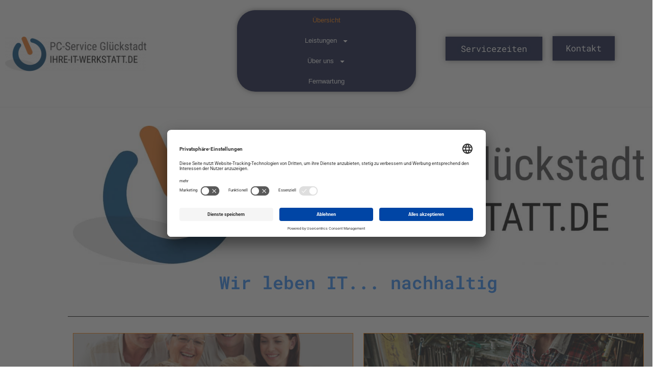

--- FILE ---
content_type: text/html; charset=UTF-8
request_url: https://www.nccomputer.de/
body_size: 31621
content:
<!DOCTYPE html>
<html class="html" lang="de">
<head>
	<meta charset="UTF-8">
	<link rel="profile" href="https://gmpg.org/xfn/11">

	<title>IHRE-IT-WERKSTATT.de &#8211; Das IT-Systemhaus in Glückstadt. Ihr zuverlässiger Partner rund um die digitale Welt</title>
<meta name='robots' content='max-image-preview:large' />
<meta name="viewport" content="width=device-width, initial-scale=1"><link rel='dns-prefetch' href='//www.nccomputer.de' />
<link rel="alternate" title="oEmbed (JSON)" type="application/json+oembed" href="https://www.nccomputer.de/wp-json/oembed/1.0/embed?url=https%3A%2F%2Fwww.nccomputer.de%2F" />
<link rel="alternate" title="oEmbed (XML)" type="text/xml+oembed" href="https://www.nccomputer.de/wp-json/oembed/1.0/embed?url=https%3A%2F%2Fwww.nccomputer.de%2F&#038;format=xml" />
<style id='wp-img-auto-sizes-contain-inline-css'>
img:is([sizes=auto i],[sizes^="auto," i]){contain-intrinsic-size:3000px 1500px}
/*# sourceURL=wp-img-auto-sizes-contain-inline-css */
</style>
<style id='wp-emoji-styles-inline-css'>

	img.wp-smiley, img.emoji {
		display: inline !important;
		border: none !important;
		box-shadow: none !important;
		height: 1em !important;
		width: 1em !important;
		margin: 0 0.07em !important;
		vertical-align: -0.1em !important;
		background: none !important;
		padding: 0 !important;
	}
/*# sourceURL=wp-emoji-styles-inline-css */
</style>
<style id='classic-theme-styles-inline-css'>
/*! This file is auto-generated */
.wp-block-button__link{color:#fff;background-color:#32373c;border-radius:9999px;box-shadow:none;text-decoration:none;padding:calc(.667em + 2px) calc(1.333em + 2px);font-size:1.125em}.wp-block-file__button{background:#32373c;color:#fff;text-decoration:none}
/*# sourceURL=/wp-includes/css/classic-themes.min.css */
</style>
<style id='global-styles-inline-css'>
:root{--wp--preset--aspect-ratio--square: 1;--wp--preset--aspect-ratio--4-3: 4/3;--wp--preset--aspect-ratio--3-4: 3/4;--wp--preset--aspect-ratio--3-2: 3/2;--wp--preset--aspect-ratio--2-3: 2/3;--wp--preset--aspect-ratio--16-9: 16/9;--wp--preset--aspect-ratio--9-16: 9/16;--wp--preset--color--black: #000000;--wp--preset--color--cyan-bluish-gray: #abb8c3;--wp--preset--color--white: #ffffff;--wp--preset--color--pale-pink: #f78da7;--wp--preset--color--vivid-red: #cf2e2e;--wp--preset--color--luminous-vivid-orange: #ff6900;--wp--preset--color--luminous-vivid-amber: #fcb900;--wp--preset--color--light-green-cyan: #7bdcb5;--wp--preset--color--vivid-green-cyan: #00d084;--wp--preset--color--pale-cyan-blue: #8ed1fc;--wp--preset--color--vivid-cyan-blue: #0693e3;--wp--preset--color--vivid-purple: #9b51e0;--wp--preset--gradient--vivid-cyan-blue-to-vivid-purple: linear-gradient(135deg,rgb(6,147,227) 0%,rgb(155,81,224) 100%);--wp--preset--gradient--light-green-cyan-to-vivid-green-cyan: linear-gradient(135deg,rgb(122,220,180) 0%,rgb(0,208,130) 100%);--wp--preset--gradient--luminous-vivid-amber-to-luminous-vivid-orange: linear-gradient(135deg,rgb(252,185,0) 0%,rgb(255,105,0) 100%);--wp--preset--gradient--luminous-vivid-orange-to-vivid-red: linear-gradient(135deg,rgb(255,105,0) 0%,rgb(207,46,46) 100%);--wp--preset--gradient--very-light-gray-to-cyan-bluish-gray: linear-gradient(135deg,rgb(238,238,238) 0%,rgb(169,184,195) 100%);--wp--preset--gradient--cool-to-warm-spectrum: linear-gradient(135deg,rgb(74,234,220) 0%,rgb(151,120,209) 20%,rgb(207,42,186) 40%,rgb(238,44,130) 60%,rgb(251,105,98) 80%,rgb(254,248,76) 100%);--wp--preset--gradient--blush-light-purple: linear-gradient(135deg,rgb(255,206,236) 0%,rgb(152,150,240) 100%);--wp--preset--gradient--blush-bordeaux: linear-gradient(135deg,rgb(254,205,165) 0%,rgb(254,45,45) 50%,rgb(107,0,62) 100%);--wp--preset--gradient--luminous-dusk: linear-gradient(135deg,rgb(255,203,112) 0%,rgb(199,81,192) 50%,rgb(65,88,208) 100%);--wp--preset--gradient--pale-ocean: linear-gradient(135deg,rgb(255,245,203) 0%,rgb(182,227,212) 50%,rgb(51,167,181) 100%);--wp--preset--gradient--electric-grass: linear-gradient(135deg,rgb(202,248,128) 0%,rgb(113,206,126) 100%);--wp--preset--gradient--midnight: linear-gradient(135deg,rgb(2,3,129) 0%,rgb(40,116,252) 100%);--wp--preset--font-size--small: 13px;--wp--preset--font-size--medium: 20px;--wp--preset--font-size--large: 36px;--wp--preset--font-size--x-large: 42px;--wp--preset--spacing--20: 0.44rem;--wp--preset--spacing--30: 0.67rem;--wp--preset--spacing--40: 1rem;--wp--preset--spacing--50: 1.5rem;--wp--preset--spacing--60: 2.25rem;--wp--preset--spacing--70: 3.38rem;--wp--preset--spacing--80: 5.06rem;--wp--preset--shadow--natural: 6px 6px 9px rgba(0, 0, 0, 0.2);--wp--preset--shadow--deep: 12px 12px 50px rgba(0, 0, 0, 0.4);--wp--preset--shadow--sharp: 6px 6px 0px rgba(0, 0, 0, 0.2);--wp--preset--shadow--outlined: 6px 6px 0px -3px rgb(255, 255, 255), 6px 6px rgb(0, 0, 0);--wp--preset--shadow--crisp: 6px 6px 0px rgb(0, 0, 0);}:where(.is-layout-flex){gap: 0.5em;}:where(.is-layout-grid){gap: 0.5em;}body .is-layout-flex{display: flex;}.is-layout-flex{flex-wrap: wrap;align-items: center;}.is-layout-flex > :is(*, div){margin: 0;}body .is-layout-grid{display: grid;}.is-layout-grid > :is(*, div){margin: 0;}:where(.wp-block-columns.is-layout-flex){gap: 2em;}:where(.wp-block-columns.is-layout-grid){gap: 2em;}:where(.wp-block-post-template.is-layout-flex){gap: 1.25em;}:where(.wp-block-post-template.is-layout-grid){gap: 1.25em;}.has-black-color{color: var(--wp--preset--color--black) !important;}.has-cyan-bluish-gray-color{color: var(--wp--preset--color--cyan-bluish-gray) !important;}.has-white-color{color: var(--wp--preset--color--white) !important;}.has-pale-pink-color{color: var(--wp--preset--color--pale-pink) !important;}.has-vivid-red-color{color: var(--wp--preset--color--vivid-red) !important;}.has-luminous-vivid-orange-color{color: var(--wp--preset--color--luminous-vivid-orange) !important;}.has-luminous-vivid-amber-color{color: var(--wp--preset--color--luminous-vivid-amber) !important;}.has-light-green-cyan-color{color: var(--wp--preset--color--light-green-cyan) !important;}.has-vivid-green-cyan-color{color: var(--wp--preset--color--vivid-green-cyan) !important;}.has-pale-cyan-blue-color{color: var(--wp--preset--color--pale-cyan-blue) !important;}.has-vivid-cyan-blue-color{color: var(--wp--preset--color--vivid-cyan-blue) !important;}.has-vivid-purple-color{color: var(--wp--preset--color--vivid-purple) !important;}.has-black-background-color{background-color: var(--wp--preset--color--black) !important;}.has-cyan-bluish-gray-background-color{background-color: var(--wp--preset--color--cyan-bluish-gray) !important;}.has-white-background-color{background-color: var(--wp--preset--color--white) !important;}.has-pale-pink-background-color{background-color: var(--wp--preset--color--pale-pink) !important;}.has-vivid-red-background-color{background-color: var(--wp--preset--color--vivid-red) !important;}.has-luminous-vivid-orange-background-color{background-color: var(--wp--preset--color--luminous-vivid-orange) !important;}.has-luminous-vivid-amber-background-color{background-color: var(--wp--preset--color--luminous-vivid-amber) !important;}.has-light-green-cyan-background-color{background-color: var(--wp--preset--color--light-green-cyan) !important;}.has-vivid-green-cyan-background-color{background-color: var(--wp--preset--color--vivid-green-cyan) !important;}.has-pale-cyan-blue-background-color{background-color: var(--wp--preset--color--pale-cyan-blue) !important;}.has-vivid-cyan-blue-background-color{background-color: var(--wp--preset--color--vivid-cyan-blue) !important;}.has-vivid-purple-background-color{background-color: var(--wp--preset--color--vivid-purple) !important;}.has-black-border-color{border-color: var(--wp--preset--color--black) !important;}.has-cyan-bluish-gray-border-color{border-color: var(--wp--preset--color--cyan-bluish-gray) !important;}.has-white-border-color{border-color: var(--wp--preset--color--white) !important;}.has-pale-pink-border-color{border-color: var(--wp--preset--color--pale-pink) !important;}.has-vivid-red-border-color{border-color: var(--wp--preset--color--vivid-red) !important;}.has-luminous-vivid-orange-border-color{border-color: var(--wp--preset--color--luminous-vivid-orange) !important;}.has-luminous-vivid-amber-border-color{border-color: var(--wp--preset--color--luminous-vivid-amber) !important;}.has-light-green-cyan-border-color{border-color: var(--wp--preset--color--light-green-cyan) !important;}.has-vivid-green-cyan-border-color{border-color: var(--wp--preset--color--vivid-green-cyan) !important;}.has-pale-cyan-blue-border-color{border-color: var(--wp--preset--color--pale-cyan-blue) !important;}.has-vivid-cyan-blue-border-color{border-color: var(--wp--preset--color--vivid-cyan-blue) !important;}.has-vivid-purple-border-color{border-color: var(--wp--preset--color--vivid-purple) !important;}.has-vivid-cyan-blue-to-vivid-purple-gradient-background{background: var(--wp--preset--gradient--vivid-cyan-blue-to-vivid-purple) !important;}.has-light-green-cyan-to-vivid-green-cyan-gradient-background{background: var(--wp--preset--gradient--light-green-cyan-to-vivid-green-cyan) !important;}.has-luminous-vivid-amber-to-luminous-vivid-orange-gradient-background{background: var(--wp--preset--gradient--luminous-vivid-amber-to-luminous-vivid-orange) !important;}.has-luminous-vivid-orange-to-vivid-red-gradient-background{background: var(--wp--preset--gradient--luminous-vivid-orange-to-vivid-red) !important;}.has-very-light-gray-to-cyan-bluish-gray-gradient-background{background: var(--wp--preset--gradient--very-light-gray-to-cyan-bluish-gray) !important;}.has-cool-to-warm-spectrum-gradient-background{background: var(--wp--preset--gradient--cool-to-warm-spectrum) !important;}.has-blush-light-purple-gradient-background{background: var(--wp--preset--gradient--blush-light-purple) !important;}.has-blush-bordeaux-gradient-background{background: var(--wp--preset--gradient--blush-bordeaux) !important;}.has-luminous-dusk-gradient-background{background: var(--wp--preset--gradient--luminous-dusk) !important;}.has-pale-ocean-gradient-background{background: var(--wp--preset--gradient--pale-ocean) !important;}.has-electric-grass-gradient-background{background: var(--wp--preset--gradient--electric-grass) !important;}.has-midnight-gradient-background{background: var(--wp--preset--gradient--midnight) !important;}.has-small-font-size{font-size: var(--wp--preset--font-size--small) !important;}.has-medium-font-size{font-size: var(--wp--preset--font-size--medium) !important;}.has-large-font-size{font-size: var(--wp--preset--font-size--large) !important;}.has-x-large-font-size{font-size: var(--wp--preset--font-size--x-large) !important;}
:where(.wp-block-post-template.is-layout-flex){gap: 1.25em;}:where(.wp-block-post-template.is-layout-grid){gap: 1.25em;}
:where(.wp-block-term-template.is-layout-flex){gap: 1.25em;}:where(.wp-block-term-template.is-layout-grid){gap: 1.25em;}
:where(.wp-block-columns.is-layout-flex){gap: 2em;}:where(.wp-block-columns.is-layout-grid){gap: 2em;}
:root :where(.wp-block-pullquote){font-size: 1.5em;line-height: 1.6;}
/*# sourceURL=global-styles-inline-css */
</style>
<link rel='stylesheet' id='font-awesome-css' href='https://www.nccomputer.de/wp-content/themes/oceanwp/assets/fonts/fontawesome/css/all.min.css?ver=6.7.2' media='all' />
<link rel='stylesheet' id='simple-line-icons-css' href='https://www.nccomputer.de/wp-content/themes/oceanwp/assets/css/third/simple-line-icons.min.css?ver=2.4.0' media='all' />
<link rel='stylesheet' id='oceanwp-style-css' href='https://www.nccomputer.de/wp-content/themes/oceanwp/assets/css/style.min.css?ver=4.1.4' media='all' />
<link rel='stylesheet' id='pafe-303-css' href='https://www.nccomputer.de/wp-content/uploads/premium-addons-elementor/pafe-303.css?ver=1726232940' media='all' />
<link rel='stylesheet' id='elementor-frontend-css' href='https://www.nccomputer.de/wp-content/plugins/elementor/assets/css/frontend.min.css?ver=3.34.1' media='all' />
<style id='elementor-frontend-inline-css'>
.elementor-kit-7{--e-global-color-primary:#FF7E00;--e-global-color-secondary:#2D8AFB;--e-global-color-text:#FFFFFF;--e-global-color-accent:#61CE70;--e-global-color-b346e9e:#FF0000;--e-global-color-483149b:#000000;--e-global-color-43f4462:#0F1844;--e-global-typography-primary-font-family:"Roboto Mono";--e-global-typography-primary-font-weight:600;--e-global-typography-secondary-font-family:"Arial";--e-global-typography-secondary-font-weight:400;--e-global-typography-text-font-family:"Roboto";--e-global-typography-text-font-weight:400;--e-global-typography-accent-font-family:"Roboto";--e-global-typography-accent-font-weight:500;background-color:#FFFFFF;color:var( --e-global-color-primary );}.elementor-kit-7 e-page-transition{background-color:#FFBC7D;}.elementor-kit-7 a{color:var( --e-global-color-b346e9e );}.elementor-kit-7 a:hover{color:var( --e-global-color-accent );}.elementor-kit-7 h1{color:var( --e-global-color-primary );font-family:"Roboto Mono", Sans-serif;font-size:35px;font-weight:600;}.elementor-kit-7 h2{color:var( --e-global-color-primary );font-family:"Roboto Mono", Sans-serif;font-size:25px;}.elementor-kit-7 h3{color:var( --e-global-color-secondary );font-family:"Roboto Mono", Sans-serif;font-size:35px;}.elementor-kit-7 h4{color:var( --e-global-color-secondary );font-family:"Roboto Mono", Sans-serif;font-size:25px;}.elementor-kit-7 h5{color:var( --e-global-color-secondary );font-family:"Roboto Mono", Sans-serif;font-size:1px;}.elementor-kit-7 h6{font-size:20px;font-style:italic;}.elementor-kit-7 button,.elementor-kit-7 input[type="button"],.elementor-kit-7 input[type="submit"],.elementor-kit-7 .elementor-button{text-shadow:0px 0px 10px rgba(0,0,0,0.3);border-radius:2px 2px 2px 2px;}.elementor-section.elementor-section-boxed > .elementor-container{max-width:1140px;}.e-con{--container-max-width:1140px;}.elementor-widget:not(:last-child){--kit-widget-spacing:20px;}.elementor-element{--widgets-spacing:20px 20px;--widgets-spacing-row:20px;--widgets-spacing-column:20px;}{}h1.entry-title{display:var(--page-title-display);}@media(max-width:1024px){.elementor-section.elementor-section-boxed > .elementor-container{max-width:1024px;}.e-con{--container-max-width:1024px;}}@media(max-width:767px){.elementor-section.elementor-section-boxed > .elementor-container{max-width:767px;}.e-con{--container-max-width:767px;}}
.elementor-116 .elementor-element.elementor-element-229da13{transition:background 0.3s, border 0.3s, border-radius 0.3s, box-shadow 0.3s;margin-top:0px;margin-bottom:0px;padding:14px 14px 14px 14px;z-index:0;}.elementor-116 .elementor-element.elementor-element-229da13 > .elementor-background-overlay{transition:background 0.3s, border-radius 0.3s, opacity 0.3s;}.elementor-116 .elementor-element.elementor-element-86b8a18.elementor-column > .elementor-widget-wrap{justify-content:center;}.elementor-116 .elementor-element.elementor-element-86b8a18 > .elementor-element-populated{transition:background 0.3s, border 0.3s, border-radius 0.3s, box-shadow 0.3s;margin:109px 109px 109px 109px;--e-column-margin-right:109px;--e-column-margin-left:109px;}.elementor-116 .elementor-element.elementor-element-86b8a18 > .elementor-element-populated > .elementor-background-overlay{transition:background 0.3s, border-radius 0.3s, opacity 0.3s;}.elementor-116 .elementor-element.elementor-element-8dcd742{--spacer-size:15px;}.elementor-116 .elementor-element.elementor-element-f90ccce{margin:-142px 0px calc(var(--kit-widget-spacing, 0px) + 0px) 0px;text-align:center;}.elementor-116 .elementor-element.elementor-element-a6da8ed .premium-atext__wrapper:not(.premium-atext__typing):not(.premium-atext__slide) .premium-fancy-list-items{animation-duration:100ms;}.elementor-116 .elementor-element.elementor-element-a6da8ed .premium-prefix-text, .elementor-116 .elementor-element.elementor-element-a6da8ed .premium-suffix-text{display:inline;}.elementor-116 .elementor-element.elementor-element-a6da8ed .premium-atext__headline{text-align:center;}.elementor-116 .elementor-element.elementor-element-e5a85fa{--divider-border-style:solid;--divider-color:#000;--divider-border-width:1px;}.elementor-116 .elementor-element.elementor-element-e5a85fa .elementor-divider-separator{width:100%;}.elementor-116 .elementor-element.elementor-element-e5a85fa .elementor-divider{padding-block-start:2px;padding-block-end:2px;}.elementor-116 .elementor-element.elementor-element-0b85b74 .elementor-flip-box__front{background-image:url("https://www.nccomputer.de/wp-content/uploads/2021/10/Schulung.jpg");background-position:center center;background-size:cover;border-style:solid;border-width:1px 1px 1px 1px;border-color:var( --e-global-color-primary );}.elementor-116 .elementor-element.elementor-element-0b85b74 .elementor-flip-box__back{background-color:var( --e-global-color-43f4462 );}.elementor-116 .elementor-element.elementor-element-0b85b74 .elementor-flip-box{height:220px;}.elementor-116 .elementor-element.elementor-element-0b85b74 .elementor-flip-box__layer, .elementor-116 .elementor-element.elementor-element-0b85b74 .elementor-flip-box__layer__overlay{border-radius:0px;}.elementor-116 .elementor-element.elementor-element-0b85b74 .elementor-flip-box__front .elementor-flip-box__layer__overlay{background-color:#2625243D;text-align:center;}.elementor-116 .elementor-element.elementor-element-0b85b74 .elementor-flip-box__front .elementor-flip-box__layer__title{color:var( --e-global-color-text );font-size:58px;}.elementor-116 .elementor-element.elementor-element-0b85b74 .elementor-flip-box__back .elementor-flip-box__layer__overlay{text-align:center;}.elementor-116 .elementor-element.elementor-element-0b85b74 .elementor-flip-box__button{margin-inline-center:0;}.elementor-116 .elementor-element.elementor-element-0b85b74 .elementor-flip-box__back .elementor-flip-box__layer__title{color:var( --e-global-color-primary );}.elementor-116 .elementor-element.elementor-element-7d83a95 .elementor-flip-box__front{background-image:url("https://www.nccomputer.de/wp-content/uploads/2021/10/bi-it-full-service.jpg");background-position:center center;background-size:cover;border-style:solid;border-width:1px 1px 1px 1px;border-color:var( --e-global-color-primary );}.elementor-116 .elementor-element.elementor-element-7d83a95 .elementor-flip-box__back{background-color:var( --e-global-color-43f4462 );}.elementor-116 .elementor-element.elementor-element-7d83a95 .elementor-flip-box{height:220px;}.elementor-116 .elementor-element.elementor-element-7d83a95 .elementor-flip-box__layer, .elementor-116 .elementor-element.elementor-element-7d83a95 .elementor-flip-box__layer__overlay{border-radius:0px;}.elementor-116 .elementor-element.elementor-element-7d83a95 .elementor-flip-box__front .elementor-flip-box__layer__overlay{background-color:#2625243D;text-align:center;}.elementor-116 .elementor-element.elementor-element-7d83a95 .elementor-flip-box__front .elementor-flip-box__layer__title{color:var( --e-global-color-text );font-size:58px;}.elementor-116 .elementor-element.elementor-element-7d83a95 .elementor-flip-box__back .elementor-flip-box__layer__overlay{text-align:center;}.elementor-116 .elementor-element.elementor-element-7d83a95 .elementor-flip-box__button{margin-inline-center:0;}.elementor-116 .elementor-element.elementor-element-7d83a95 .elementor-flip-box__back .elementor-flip-box__layer__title{color:var( --e-global-color-primary );}.elementor-116 .elementor-element.elementor-element-8c739b8 .elementor-flip-box__front{background-image:url("https://www.nccomputer.de/wp-content/uploads/2021/10/standesamt-krempermarsch-26186-00898-700-e1634915474926.jpg");background-position:center center;background-size:cover;border-style:solid;border-width:1px 1px 1px 1px;border-color:var( --e-global-color-primary );}.elementor-116 .elementor-element.elementor-element-8c739b8 .elementor-flip-box__back{background-color:#0F1844;}.elementor-116 .elementor-element.elementor-element-8c739b8 .elementor-flip-box{height:188px;}.elementor-116 .elementor-element.elementor-element-8c739b8 .elementor-flip-box__layer, .elementor-116 .elementor-element.elementor-element-8c739b8 .elementor-flip-box__layer__overlay{border-radius:0px;}.elementor-116 .elementor-element.elementor-element-8c739b8 .elementor-flip-box__front .elementor-flip-box__layer__overlay{background-color:#2625243D;text-align:center;}.elementor-116 .elementor-element.elementor-element-8c739b8 .elementor-flip-box__front .elementor-flip-box__layer__title{color:var( --e-global-color-text );font-size:58px;}.elementor-116 .elementor-element.elementor-element-8c739b8 .elementor-flip-box__back .elementor-flip-box__layer__overlay{text-align:center;}.elementor-116 .elementor-element.elementor-element-8c739b8 .elementor-flip-box__button{margin-inline-center:0;}.elementor-116 .elementor-element.elementor-element-8c739b8 .elementor-flip-box__back .elementor-flip-box__layer__title{color:var( --e-global-color-primary );}.elementor-116 .elementor-element.elementor-element-901a3b6 .elementor-flip-box__front{background-image:url("https://www.nccomputer.de/wp-content/uploads/2021/10/Digitalisierung_Schule.jpg");background-position:center center;background-size:cover;border-style:solid;border-width:1px 1px 1px 1px;border-color:var( --e-global-color-primary );}.elementor-116 .elementor-element.elementor-element-901a3b6 .elementor-flip-box__back{background-color:var( --e-global-color-43f4462 );}.elementor-116 .elementor-element.elementor-element-901a3b6 .elementor-flip-box{height:188px;}.elementor-116 .elementor-element.elementor-element-901a3b6 .elementor-flip-box__layer, .elementor-116 .elementor-element.elementor-element-901a3b6 .elementor-flip-box__layer__overlay{border-radius:0px;}.elementor-116 .elementor-element.elementor-element-901a3b6 .elementor-flip-box__front .elementor-flip-box__layer__overlay{background-color:#2625243D;text-align:center;}.elementor-116 .elementor-element.elementor-element-901a3b6 .elementor-flip-box__front .elementor-flip-box__layer__title{color:var( --e-global-color-text );font-size:58px;}.elementor-116 .elementor-element.elementor-element-901a3b6 .elementor-flip-box__back .elementor-flip-box__layer__overlay{text-align:center;}.elementor-116 .elementor-element.elementor-element-901a3b6 .elementor-flip-box__button{margin-inline-center:0;}.elementor-116 .elementor-element.elementor-element-901a3b6 .elementor-flip-box__back .elementor-flip-box__layer__title{color:var( --e-global-color-primary );}.elementor-116 .elementor-element.elementor-element-e88bf62{--e-image-carousel-slides-to-show:4;}.elementor-116 .elementor-element.elementor-element-e88bf62 .swiper-wrapper{display:flex;align-items:center;}.elementor-116 .elementor-element.elementor-element-d7de611:not(.elementor-motion-effects-element-type-background), .elementor-116 .elementor-element.elementor-element-d7de611 > .elementor-motion-effects-container > .elementor-motion-effects-layer{background-color:var( --e-global-color-43f4462 );background-image:url("https://www.nccomputer.de/wp-content/uploads/2021/09/notebook-reparatur-tastatur_800x800.jpg");background-position:center center;background-repeat:no-repeat;background-size:cover;}.elementor-116 .elementor-element.elementor-element-d7de611 > .elementor-background-overlay{background-color:var( --e-global-color-43f4462 );opacity:0.52;transition:background 0.3s, border-radius 0.3s, opacity 0.3s;}.elementor-116 .elementor-element.elementor-element-d7de611 > .elementor-container{min-height:103px;}.elementor-116 .elementor-element.elementor-element-d7de611{transition:background 0.3s, border 0.3s, border-radius 0.3s, box-shadow 0.3s;}.elementor-116 .elementor-element.elementor-element-d7de611 > .elementor-shape-top .elementor-shape-fill{fill:var( --e-global-color-primary );}.elementor-116 .elementor-element.elementor-element-d7de611 > .elementor-shape-top svg{width:calc(100% + 1.3px);height:15px;transform:translateX(-50%) rotateY(180deg);}.elementor-116 .elementor-element.elementor-element-397b8f7{--spacer-size:38px;}.elementor-116 .elementor-element.elementor-element-48d12c2{margin:0px 0px calc(var(--kit-widget-spacing, 0px) + 0px) 0px;padding:10px 10px 10px 10px;text-align:center;}.elementor-116 .elementor-element.elementor-element-48d12c2 .elementor-heading-title{font-size:35px;color:var( --e-global-color-text );}.elementor-116 .elementor-element.elementor-element-4570df6{--spacer-size:38px;}.elementor-116 .elementor-element.elementor-element-87a3d0d:not(.elementor-motion-effects-element-type-background), .elementor-116 .elementor-element.elementor-element-87a3d0d > .elementor-motion-effects-container > .elementor-motion-effects-layer{background-color:var( --e-global-color-43f4462 );background-image:url("https://www.nccomputer.de/wp-content/uploads/2021/09/1-Layout-1-scaled.jpg");background-repeat:no-repeat;background-size:cover;}.elementor-116 .elementor-element.elementor-element-87a3d0d > .elementor-background-overlay{background-color:#000000;opacity:0.9;transition:background 0.3s, border-radius 0.3s, opacity 0.3s;}.elementor-116 .elementor-element.elementor-element-87a3d0d > .elementor-container{max-width:1200px;}.elementor-116 .elementor-element.elementor-element-87a3d0d{transition:background 0.3s, border 0.3s, border-radius 0.3s, box-shadow 0.3s;}.elementor-116 .elementor-element.elementor-element-87a3d0d > .elementor-shape-bottom .elementor-shape-fill{fill:var( --e-global-color-primary );}.elementor-116 .elementor-element.elementor-element-87a3d0d > .elementor-shape-bottom svg{height:15px;transform:translateX(-50%) rotateY(180deg);}.elementor-116 .elementor-element.elementor-element-15d2a38 .elementor-cta .elementor-cta__bg, .elementor-116 .elementor-element.elementor-element-15d2a38 .elementor-cta .elementor-cta__bg-overlay{transition-duration:1500ms;}.elementor-116 .elementor-element.elementor-element-15d2a38{border-radius:0px 0px 0px 0px;}.elementor-116 .elementor-element.elementor-element-15d2a38 .elementor-cta__content{min-height:100px;text-align:center;}.elementor-116 .elementor-element.elementor-element-15d2a38 .elementor-cta__bg-wrapper{min-height:120px;}.elementor-116 .elementor-element.elementor-element-15d2a38 .elementor-cta__title{color:var( --e-global-color-primary );}.elementor-116 .elementor-element.elementor-element-15d2a38 .elementor-cta__button{color:var( --e-global-color-secondary );border-color:var( --e-global-color-secondary );border-width:3px;border-radius:0px;}.elementor-116 .elementor-element.elementor-element-15d2a38 .elementor-cta__button:hover{color:#FFFFFF;background-color:var( --e-global-color-43f4462 );border-color:var( --e-global-color-primary );}.elementor-116 .elementor-element.elementor-element-dd5a3b7 .elementor-cta .elementor-cta__bg, .elementor-116 .elementor-element.elementor-element-dd5a3b7 .elementor-cta .elementor-cta__bg-overlay{transition-duration:1500ms;}.elementor-116 .elementor-element.elementor-element-dd5a3b7{border-radius:0px 0px 0px 0px;}.elementor-116 .elementor-element.elementor-element-dd5a3b7 .elementor-cta__content{text-align:center;}.elementor-116 .elementor-element.elementor-element-dd5a3b7 .elementor-cta__bg-wrapper{min-height:120px;}.elementor-116 .elementor-element.elementor-element-dd5a3b7 .elementor-cta__title{color:var( --e-global-color-primary );}.elementor-116 .elementor-element.elementor-element-dd5a3b7 .elementor-cta__button{color:var( --e-global-color-secondary );border-color:var( --e-global-color-secondary );border-width:3px;border-radius:0px;}.elementor-116 .elementor-element.elementor-element-dd5a3b7 .elementor-cta__button:hover{color:var( --e-global-color-text );background-color:var( --e-global-color-43f4462 );border-color:var( --e-global-color-primary );}.elementor-116 .elementor-element.elementor-element-23966fa .elementor-cta .elementor-cta__bg, .elementor-116 .elementor-element.elementor-element-23966fa .elementor-cta .elementor-cta__bg-overlay{transition-duration:1500ms;}.elementor-116 .elementor-element.elementor-element-23966fa{border-radius:0px 0px 0px 0px;}.elementor-116 .elementor-element.elementor-element-23966fa .elementor-cta__content{min-height:100px;text-align:center;}.elementor-116 .elementor-element.elementor-element-23966fa .elementor-cta__bg-wrapper{min-height:120px;}.elementor-116 .elementor-element.elementor-element-23966fa .elementor-cta__description:not(:last-child){margin-bottom:3px;}.elementor-116 .elementor-element.elementor-element-23966fa .elementor-cta__title{color:var( --e-global-color-primary );}.elementor-116 .elementor-element.elementor-element-23966fa .elementor-cta__button{color:var( --e-global-color-secondary );border-color:var( --e-global-color-secondary );border-width:3px;border-radius:0px;}.elementor-116 .elementor-element.elementor-element-23966fa .elementor-cta__button:hover{color:var( --e-global-color-text );background-color:var( --e-global-color-43f4462 );border-color:var( --e-global-color-primary );}.elementor-116 .elementor-element.elementor-element-134ec5d .elementor-cta .elementor-cta__bg, .elementor-116 .elementor-element.elementor-element-134ec5d .elementor-cta .elementor-cta__bg-overlay{transition-duration:1500ms;}.elementor-116 .elementor-element.elementor-element-134ec5d{border-radius:0px 0px 0px 0px;}.elementor-116 .elementor-element.elementor-element-134ec5d .elementor-cta__content{text-align:center;}.elementor-116 .elementor-element.elementor-element-134ec5d .elementor-cta__bg-wrapper{min-height:120px;}.elementor-116 .elementor-element.elementor-element-134ec5d .elementor-cta__description:not(:last-child){margin-bottom:20px;}.elementor-116 .elementor-element.elementor-element-134ec5d .elementor-cta__title{color:var( --e-global-color-primary );}.elementor-116 .elementor-element.elementor-element-134ec5d .elementor-cta__button{color:var( --e-global-color-secondary );border-color:var( --e-global-color-secondary );border-width:3px;border-radius:0px;}.elementor-116 .elementor-element.elementor-element-134ec5d .elementor-cta__button:hover{color:#FFFFFF;background-color:var( --e-global-color-43f4462 );border-color:var( --e-global-color-primary );}.elementor-116 .elementor-element.elementor-element-d49e674 .elementor-cta .elementor-cta__bg, .elementor-116 .elementor-element.elementor-element-d49e674 .elementor-cta .elementor-cta__bg-overlay{transition-duration:1500ms;}.elementor-116 .elementor-element.elementor-element-d49e674{border-radius:0px 0px 0px 0px;}.elementor-116 .elementor-element.elementor-element-d49e674 .elementor-cta__content{text-align:center;}.elementor-116 .elementor-element.elementor-element-d49e674 .elementor-cta__bg-wrapper{min-height:120px;}.elementor-116 .elementor-element.elementor-element-d49e674 .elementor-cta__description:not(:last-child){margin-bottom:11px;}.elementor-116 .elementor-element.elementor-element-d49e674 .elementor-cta__title{color:var( --e-global-color-primary );}.elementor-116 .elementor-element.elementor-element-d49e674 .elementor-cta__button{color:var( --e-global-color-secondary );border-color:var( --e-global-color-secondary );border-width:3px;border-radius:0px;}.elementor-116 .elementor-element.elementor-element-d49e674 .elementor-cta__button:hover{color:var( --e-global-color-text );background-color:var( --e-global-color-43f4462 );border-color:var( --e-global-color-primary );}.elementor-116 .elementor-element.elementor-element-2d3e7bf .elementor-cta .elementor-cta__bg, .elementor-116 .elementor-element.elementor-element-2d3e7bf .elementor-cta .elementor-cta__bg-overlay{transition-duration:1500ms;}.elementor-116 .elementor-element.elementor-element-2d3e7bf{border-radius:0px 0px 0px 0px;}.elementor-116 .elementor-element.elementor-element-2d3e7bf .elementor-cta__content{text-align:center;}.elementor-116 .elementor-element.elementor-element-2d3e7bf .elementor-cta__bg-wrapper{min-height:120px;}.elementor-116 .elementor-element.elementor-element-2d3e7bf .elementor-cta__title{font-size:24px;color:var( --e-global-color-primary );}.elementor-116 .elementor-element.elementor-element-2d3e7bf .elementor-cta__button{color:var( --e-global-color-secondary );border-color:var( --e-global-color-secondary );border-width:3px;border-radius:0px;}.elementor-116 .elementor-element.elementor-element-2d3e7bf .elementor-cta__button:hover{color:var( --e-global-color-text );background-color:var( --e-global-color-43f4462 );border-color:var( --e-global-color-primary );}.elementor-116 .elementor-element.elementor-element-36e174f .elementor-cta .elementor-cta__bg, .elementor-116 .elementor-element.elementor-element-36e174f .elementor-cta .elementor-cta__bg-overlay{transition-duration:1500ms;}.elementor-116 .elementor-element.elementor-element-36e174f{border-radius:0px 0px 0px 0px;}.elementor-116 .elementor-element.elementor-element-36e174f .elementor-cta__content{text-align:center;}.elementor-116 .elementor-element.elementor-element-36e174f .elementor-cta__bg-wrapper{min-height:120px;}.elementor-116 .elementor-element.elementor-element-36e174f .elementor-cta__description:not(:last-child){margin-bottom:20px;}.elementor-116 .elementor-element.elementor-element-36e174f .elementor-cta__title{color:var( --e-global-color-primary );}.elementor-116 .elementor-element.elementor-element-36e174f .elementor-cta__button{color:var( --e-global-color-secondary );border-color:var( --e-global-color-secondary );border-width:3px;border-radius:0px;}.elementor-116 .elementor-element.elementor-element-36e174f .elementor-cta__button:hover{color:var( --e-global-color-text );background-color:var( --e-global-color-43f4462 );border-color:var( --e-global-color-primary );}.elementor-116 .elementor-element.elementor-element-cb22371 .elementor-cta .elementor-cta__bg, .elementor-116 .elementor-element.elementor-element-cb22371 .elementor-cta .elementor-cta__bg-overlay{transition-duration:1500ms;}.elementor-116 .elementor-element.elementor-element-cb22371{border-radius:0px 0px 0px 0px;}.elementor-116 .elementor-element.elementor-element-cb22371 .elementor-cta__content{text-align:center;}.elementor-116 .elementor-element.elementor-element-cb22371 .elementor-cta__bg-wrapper{min-height:120px;}.elementor-116 .elementor-element.elementor-element-cb22371 .elementor-cta__title{color:var( --e-global-color-primary );}.elementor-116 .elementor-element.elementor-element-cb22371 .elementor-cta__button{color:var( --e-global-color-secondary );border-color:var( --e-global-color-secondary );border-width:3px;border-radius:0px;}.elementor-116 .elementor-element.elementor-element-cb22371 .elementor-cta__button:hover{color:var( --e-global-color-text );background-color:var( --e-global-color-43f4462 );border-color:var( --e-global-color-primary );}.elementor-116 .elementor-element.elementor-element-b2cdfbd .elementor-cta .elementor-cta__bg, .elementor-116 .elementor-element.elementor-element-b2cdfbd .elementor-cta .elementor-cta__bg-overlay{transition-duration:1500ms;}.elementor-116 .elementor-element.elementor-element-b2cdfbd{border-radius:0px 0px 0px 0px;}.elementor-116 .elementor-element.elementor-element-b2cdfbd .elementor-cta__content{text-align:center;}.elementor-116 .elementor-element.elementor-element-b2cdfbd .elementor-cta__bg-wrapper{min-height:120px;}.elementor-116 .elementor-element.elementor-element-b2cdfbd .elementor-cta__description:not(:last-child){margin-bottom:11px;}.elementor-116 .elementor-element.elementor-element-b2cdfbd .elementor-cta__title{color:var( --e-global-color-primary );}.elementor-116 .elementor-element.elementor-element-b2cdfbd .elementor-cta__button{color:var( --e-global-color-secondary );border-color:var( --e-global-color-secondary );background-color:var( --e-global-color-text );border-width:3px;border-radius:0px;}.elementor-116 .elementor-element.elementor-element-b2cdfbd .elementor-cta__button:hover{color:var( --e-global-color-text );background-color:var( --e-global-color-43f4462 );border-color:var( --e-global-color-primary );}.elementor-116 .elementor-element.elementor-element-321de35:not(.elementor-motion-effects-element-type-background), .elementor-116 .elementor-element.elementor-element-321de35 > .elementor-motion-effects-container > .elementor-motion-effects-layer{background-color:var( --e-global-color-text );}.elementor-116 .elementor-element.elementor-element-321de35{transition:background 0.3s, border 0.3s, border-radius 0.3s, box-shadow 0.3s;}.elementor-116 .elementor-element.elementor-element-321de35 > .elementor-background-overlay{transition:background 0.3s, border-radius 0.3s, opacity 0.3s;}.elementor-116 .elementor-element.elementor-element-24364be{--e-image-carousel-slides-to-show:4;}.elementor-116 .elementor-element.elementor-element-24364be .swiper-wrapper{display:flex;align-items:center;}.elementor-116 .elementor-element.elementor-element-54cc6d6:not(.elementor-motion-effects-element-type-background), .elementor-116 .elementor-element.elementor-element-54cc6d6 > .elementor-motion-effects-container > .elementor-motion-effects-layer{background-color:var( --e-global-color-text );}.elementor-116 .elementor-element.elementor-element-54cc6d6{transition:background 0.3s, border 0.3s, border-radius 0.3s, box-shadow 0.3s;}.elementor-116 .elementor-element.elementor-element-54cc6d6 > .elementor-background-overlay{transition:background 0.3s, border-radius 0.3s, opacity 0.3s;}.elementor-116 .elementor-element.elementor-element-f76fcd7{text-align:center;font-family:"Roboto", Sans-serif;font-size:35px;font-weight:bold;font-style:oblique;color:var( --e-global-color-483149b );}.elementor-116 .elementor-element.elementor-element-6e580a2{text-align:center;font-size:18px;font-style:italic;color:var( --e-global-color-secondary );}.elementor-116 .elementor-element.elementor-element-5c1ac28:not(.elementor-motion-effects-element-type-background), .elementor-116 .elementor-element.elementor-element-5c1ac28 > .elementor-motion-effects-container > .elementor-motion-effects-layer{background-color:var( --e-global-color-text );}.elementor-116 .elementor-element.elementor-element-5c1ac28 > .elementor-background-overlay{background-color:#02010100;opacity:0.5;transition:background 0.3s, border-radius 0.3s, opacity 0.3s;}.elementor-116 .elementor-element.elementor-element-5c1ac28{transition:background 0.3s, border 0.3s, border-radius 0.3s, box-shadow 0.3s;margin-top:0px;margin-bottom:0px;}.elementor-116 .elementor-element.elementor-element-7b590f3{margin:0px 15px calc(var(--kit-widget-spacing, 0px) + 0px) 0px;}.elementor-116 .elementor-element.elementor-element-7b590f3 .elementor-icon-wrapper{text-align:end;}.elementor-116 .elementor-element.elementor-element-7b590f3.elementor-view-stacked .elementor-icon{background-color:var( --e-global-color-secondary );}.elementor-116 .elementor-element.elementor-element-7b590f3.elementor-view-framed .elementor-icon, .elementor-116 .elementor-element.elementor-element-7b590f3.elementor-view-default .elementor-icon{color:var( --e-global-color-secondary );border-color:var( --e-global-color-secondary );}.elementor-116 .elementor-element.elementor-element-7b590f3.elementor-view-framed .elementor-icon, .elementor-116 .elementor-element.elementor-element-7b590f3.elementor-view-default .elementor-icon svg{fill:var( --e-global-color-secondary );}.elementor-116 .elementor-element.elementor-element-37ba0ef{margin:0px 15px calc(var(--kit-widget-spacing, 0px) + 0px) 0px;}.elementor-116 .elementor-element.elementor-element-37ba0ef .elementor-icon-wrapper{text-align:end;}.elementor-116 .elementor-element.elementor-element-37ba0ef.elementor-view-stacked .elementor-icon{background-color:var( --e-global-color-secondary );}.elementor-116 .elementor-element.elementor-element-37ba0ef.elementor-view-framed .elementor-icon, .elementor-116 .elementor-element.elementor-element-37ba0ef.elementor-view-default .elementor-icon{color:var( --e-global-color-secondary );border-color:var( --e-global-color-secondary );}.elementor-116 .elementor-element.elementor-element-37ba0ef.elementor-view-framed .elementor-icon, .elementor-116 .elementor-element.elementor-element-37ba0ef.elementor-view-default .elementor-icon svg{fill:var( --e-global-color-secondary );}.elementor-116 .elementor-element.elementor-element-8654535{margin:0px 15px calc(var(--kit-widget-spacing, 0px) + 0px) 0px;}.elementor-116 .elementor-element.elementor-element-8654535 .elementor-icon-wrapper{text-align:end;}.elementor-116 .elementor-element.elementor-element-8654535.elementor-view-stacked .elementor-icon{background-color:#017911;}.elementor-116 .elementor-element.elementor-element-8654535.elementor-view-framed .elementor-icon, .elementor-116 .elementor-element.elementor-element-8654535.elementor-view-default .elementor-icon{color:#017911;border-color:#017911;}.elementor-116 .elementor-element.elementor-element-8654535.elementor-view-framed .elementor-icon, .elementor-116 .elementor-element.elementor-element-8654535.elementor-view-default .elementor-icon svg{fill:#017911;}.elementor-116 .elementor-element.elementor-element-b82ceee{margin:0px 15px calc(var(--kit-widget-spacing, 0px) + 0px) 0px;}.elementor-116 .elementor-element.elementor-element-b82ceee .elementor-icon-wrapper{text-align:end;}.elementor-116 .elementor-element.elementor-element-b82ceee.elementor-view-stacked .elementor-icon{background-color:var( --e-global-color-secondary );}.elementor-116 .elementor-element.elementor-element-b82ceee.elementor-view-framed .elementor-icon, .elementor-116 .elementor-element.elementor-element-b82ceee.elementor-view-default .elementor-icon{color:var( --e-global-color-secondary );border-color:var( --e-global-color-secondary );}.elementor-116 .elementor-element.elementor-element-b82ceee.elementor-view-framed .elementor-icon, .elementor-116 .elementor-element.elementor-element-b82ceee.elementor-view-default .elementor-icon svg{fill:var( --e-global-color-secondary );}.elementor-116 .elementor-element.elementor-element-34f0e67{margin:0px 15px calc(var(--kit-widget-spacing, 0px) + 0px) 0px;}.elementor-116 .elementor-element.elementor-element-34f0e67 .elementor-icon-wrapper{text-align:end;}.elementor-116 .elementor-element.elementor-element-34f0e67.elementor-view-stacked .elementor-icon{background-color:var( --e-global-color-secondary );}.elementor-116 .elementor-element.elementor-element-34f0e67.elementor-view-framed .elementor-icon, .elementor-116 .elementor-element.elementor-element-34f0e67.elementor-view-default .elementor-icon{color:var( --e-global-color-secondary );border-color:var( --e-global-color-secondary );}.elementor-116 .elementor-element.elementor-element-34f0e67.elementor-view-framed .elementor-icon, .elementor-116 .elementor-element.elementor-element-34f0e67.elementor-view-default .elementor-icon svg{fill:var( --e-global-color-secondary );}.elementor-116 .elementor-element.elementor-element-f12c60a{margin:0px 15px calc(var(--kit-widget-spacing, 0px) + 0px) 0px;}.elementor-116 .elementor-element.elementor-element-f12c60a .elementor-icon-wrapper{text-align:end;}.elementor-116 .elementor-element.elementor-element-f12c60a.elementor-view-stacked .elementor-icon{background-color:var( --e-global-color-secondary );}.elementor-116 .elementor-element.elementor-element-f12c60a.elementor-view-framed .elementor-icon, .elementor-116 .elementor-element.elementor-element-f12c60a.elementor-view-default .elementor-icon{color:var( --e-global-color-secondary );border-color:var( --e-global-color-secondary );}.elementor-116 .elementor-element.elementor-element-f12c60a.elementor-view-framed .elementor-icon, .elementor-116 .elementor-element.elementor-element-f12c60a.elementor-view-default .elementor-icon svg{fill:var( --e-global-color-secondary );}.elementor-116 .elementor-element.elementor-element-a0e5bcc{margin:0px 15px calc(var(--kit-widget-spacing, 0px) + 0px) 0px;}.elementor-116 .elementor-element.elementor-element-a0e5bcc .elementor-icon-wrapper{text-align:end;}.elementor-116 .elementor-element.elementor-element-a0e5bcc.elementor-view-stacked .elementor-icon{background-color:var( --e-global-color-secondary );}.elementor-116 .elementor-element.elementor-element-a0e5bcc.elementor-view-framed .elementor-icon, .elementor-116 .elementor-element.elementor-element-a0e5bcc.elementor-view-default .elementor-icon{color:var( --e-global-color-secondary );border-color:var( --e-global-color-secondary );}.elementor-116 .elementor-element.elementor-element-a0e5bcc.elementor-view-framed .elementor-icon, .elementor-116 .elementor-element.elementor-element-a0e5bcc.elementor-view-default .elementor-icon svg{fill:var( --e-global-color-secondary );}.elementor-116 .elementor-element.elementor-element-7cf364c .elementor-repeater-item-d6b4367 .swiper-slide-bg{background-color:var( --e-global-color-text );background-image:url(https://www.nccomputer.de/wp-content/uploads/2021/10/Miditower.jpg);background-size:contain;}.elementor-116 .elementor-element.elementor-element-7cf364c .elementor-repeater-item-d6b4367 .elementor-background-overlay{background-color:rgba(0,0,0,0.5);}.elementor-116 .elementor-element.elementor-element-7cf364c .elementor-repeater-item-1b56eda .swiper-slide-bg{background-color:var( --e-global-color-text );background-image:url(https://www.nccomputer.de/wp-content/uploads/2021/10/Device-Midi-Tower.jpg);background-size:contain;}.elementor-116 .elementor-element.elementor-element-7cf364c .elementor-repeater-item-1b56eda .elementor-background-overlay{background-color:rgba(0,0,0,0.5);}.elementor-116 .elementor-element.elementor-element-7cf364c .elementor-repeater-item-4fa0d5c .swiper-slide-bg{background-color:var( --e-global-color-text );background-image:url(https://www.nccomputer.de/wp-content/uploads/2021/10/Device-Intel-Nuc.jpg);background-size:cover;}.elementor-116 .elementor-element.elementor-element-7cf364c .elementor-repeater-item-4fa0d5c .elementor-background-overlay{background-color:rgba(0,0,0,0.5);}.elementor-116 .elementor-element.elementor-element-7cf364c .swiper-slide{transition-duration:calc(5000ms*1.2);height:620px;}.elementor-116 .elementor-element.elementor-element-7cf364c{margin:0px 0px calc(var(--kit-widget-spacing, 0px) + 0px) 0px;padding:0px 0px 0px 0px;z-index:0;border-radius:21px 21px 21px 21px;}.elementor-116 .elementor-element.elementor-element-7cf364c:not( .elementor-widget-image ), .elementor-116 .elementor-element.elementor-element-7cf364c.elementor-widget-image img{-webkit-mask-image:url( https://www.nccomputer.de/wp-content/plugins/elementor/assets/mask-shapes/circle.svg );-webkit-mask-size:contain;-webkit-mask-position:center center;-webkit-mask-repeat:no-repeat;}.elementor-116 .elementor-element.elementor-element-7cf364c .swiper-slide-contents{max-width:100%;}.elementor-116 .elementor-element.elementor-element-7cf364c .swiper-slide-inner{text-align:center;}.elementor-116 .elementor-element.elementor-element-7cf364c .elementor-slide-heading{color:var( --e-global-color-primary );}.elementor-116 .elementor-element.elementor-element-7cf364c .elementor-slide-description{color:var( --e-global-color-text );font-weight:bold;}.elementor-116 .elementor-element.elementor-element-8b27220:not(.elementor-motion-effects-element-type-background), .elementor-116 .elementor-element.elementor-element-8b27220 > .elementor-motion-effects-container > .elementor-motion-effects-layer{background-color:var( --e-global-color-text );}.elementor-116 .elementor-element.elementor-element-8b27220 > .elementor-background-overlay{background-color:#02010100;opacity:0.5;transition:background 0.3s, border-radius 0.3s, opacity 0.3s;}.elementor-116 .elementor-element.elementor-element-8b27220{transition:background 0.3s, border 0.3s, border-radius 0.3s, box-shadow 0.3s;margin-top:0px;margin-bottom:0px;}.elementor-116 .elementor-element.elementor-element-55a8e45e .widget-image-caption{color:#FFFFFF;background-color:#FF0000;font-size:20px;}.elementor-116 .elementor-element.elementor-element-2756e566{text-align:start;color:var( --e-global-color-483149b );}.elementor-116 .elementor-element.elementor-element-d6b4f3 .widget-image-caption{text-align:center;color:#FFFFFF;background-color:var( --e-global-color-accent );font-size:20px;}.elementor-116 .elementor-element.elementor-element-62f6af7c{color:var( --e-global-color-483149b );}.elementor-116 .elementor-element.elementor-element-1e520b32 .widget-image-caption{color:var( --e-global-color-text );background-color:var( --e-global-color-secondary );font-size:20px;}.elementor-116 .elementor-element.elementor-element-488cfa19{color:var( --e-global-color-483149b );}.elementor-116 .elementor-element.elementor-element-2b76d60{--spacer-size:50px;}.elementor-116 .elementor-element.elementor-element-20540f7:not(.elementor-motion-effects-element-type-background), .elementor-116 .elementor-element.elementor-element-20540f7 > .elementor-motion-effects-container > .elementor-motion-effects-layer{background-color:#000000;background-image:url("https://www.nccomputer.de/wp-content/uploads/2021/10/krakenimages-376KN_ISplE-unsplash-scaled.jpg");background-position:0px -164px;background-repeat:no-repeat;background-size:cover;}.elementor-116 .elementor-element.elementor-element-20540f7 > .elementor-background-overlay{background-color:var( --e-global-color-43f4462 );opacity:0.56;transition:background 0.3s, border-radius 0.3s, opacity 0.3s;}.elementor-116 .elementor-element.elementor-element-20540f7{transition:background 0.3s, border 0.3s, border-radius 0.3s, box-shadow 0.3s;margin-top:0px;margin-bottom:0px;}.elementor-116 .elementor-element.elementor-element-8a15bfd{--spacer-size:80px;}.elementor-116 .elementor-element.elementor-element-04672bb{--e-transform-origin-x:center;--e-transform-origin-y:center;text-align:center;}.elementor-116 .elementor-element.elementor-element-04672bb .elementor-heading-title{font-size:45px;font-weight:900;text-decoration:underline;letter-spacing:0.9px;color:var( --e-global-color-primary );}.elementor-116 .elementor-element.elementor-element-6643b89{--spacer-size:80px;}@media(min-width:768px){.elementor-116 .elementor-element.elementor-element-c80c076{width:51.404%;}.elementor-116 .elementor-element.elementor-element-957cba6{width:48.596%;}}@media(min-width:1025px){.elementor-116 .elementor-element.elementor-element-d7de611:not(.elementor-motion-effects-element-type-background), .elementor-116 .elementor-element.elementor-element-d7de611 > .elementor-motion-effects-container > .elementor-motion-effects-layer{background-attachment:fixed;}}@media(max-width:1024px){.elementor-116 .elementor-element.elementor-element-15d2a38{margin:0px 0px calc(var(--kit-widget-spacing, 0px) + 0px) 0px;}.elementor-116 .elementor-element.elementor-element-15d2a38 .elementor-cta__content{min-height:100px;}.elementor-116 .elementor-element.elementor-element-15d2a38 .elementor-cta__bg-wrapper{min-height:120px;}.elementor-116 .elementor-element.elementor-element-15d2a38 .elementor-cta__title{font-size:19px;}.elementor-116 .elementor-element.elementor-element-15d2a38 .elementor-cta__title:not(:last-child){margin-bottom:0px;}.elementor-116 .elementor-element.elementor-element-15d2a38 .elementor-cta__description:not(:last-child){margin-bottom:0px;}.elementor-116 .elementor-element.elementor-element-dd5a3b7{margin:0px 0px calc(var(--kit-widget-spacing, 0px) + 0px) 0px;}.elementor-116 .elementor-element.elementor-element-dd5a3b7 .elementor-cta__content{min-height:247px;padding:0px 0px 0px 0px;}.elementor-116 .elementor-element.elementor-element-dd5a3b7 .elementor-cta__title{font-size:16px;}.elementor-116 .elementor-element.elementor-element-dd5a3b7 .elementor-cta__description:not(:last-child){margin-bottom:25px;}.elementor-116 .elementor-element.elementor-element-23966fa .elementor-cta__content{min-height:265px;}.elementor-116 .elementor-element.elementor-element-23966fa .elementor-cta__title{font-size:14px;}.elementor-116 .elementor-element.elementor-element-23966fa .elementor-cta__description:not(:last-child){margin-bottom:33px;}.elementor-116 .elementor-element.elementor-element-134ec5d{margin:0px 0px calc(var(--kit-widget-spacing, 0px) + 0px) 0px;}.elementor-116 .elementor-element.elementor-element-134ec5d .elementor-cta__content{min-height:248px;padding:0px 0px 0px 0px;}.elementor-116 .elementor-element.elementor-element-134ec5d .elementor-cta__bg-wrapper{min-height:120px;}.elementor-116 .elementor-element.elementor-element-134ec5d .elementor-cta__title{font-size:20px;}.elementor-116 .elementor-element.elementor-element-134ec5d .elementor-cta__description:not(:last-child){margin-bottom:14px;}.elementor-116 .elementor-element.elementor-element-d49e674 .elementor-cta__content{min-height:248px;}.elementor-116 .elementor-element.elementor-element-d49e674 .elementor-cta__title{font-size:16px;}.elementor-116 .elementor-element.elementor-element-2d3e7bf .elementor-cta__content{min-height:271px;}.elementor-116 .elementor-element.elementor-element-2d3e7bf .elementor-cta__bg-wrapper{min-height:114px;}.elementor-116 .elementor-element.elementor-element-2d3e7bf .elementor-cta__title{font-size:19px;}.elementor-116 .elementor-element.elementor-element-2d3e7bf .elementor-cta__description:not(:last-child){margin-bottom:0px;}.elementor-116 .elementor-element.elementor-element-36e174f{margin:0px 0px calc(var(--kit-widget-spacing, 0px) + 0px) 0px;}.elementor-116 .elementor-element.elementor-element-36e174f .elementor-cta__content{min-height:248px;}.elementor-116 .elementor-element.elementor-element-36e174f .elementor-cta__title{font-size:16px;}.elementor-116 .elementor-element.elementor-element-36e174f .elementor-cta__title:not(:last-child){margin-bottom:0px;}.elementor-116 .elementor-element.elementor-element-36e174f .elementor-cta__description:not(:last-child){margin-bottom:37px;}.elementor-116 .elementor-element.elementor-element-cb22371 .elementor-cta__content{min-height:248px;padding:22px 22px 22px 22px;}.elementor-116 .elementor-element.elementor-element-cb22371 .elementor-cta__title{font-size:19px;}.elementor-116 .elementor-element.elementor-element-cb22371 .elementor-cta__description:not(:last-child){margin-bottom:33px;}.elementor-116 .elementor-element.elementor-element-b2cdfbd .elementor-cta__content{min-height:265px;padding:0px 0px 0px 0px;}.elementor-116 .elementor-element.elementor-element-b2cdfbd .elementor-cta__title{font-size:18px;}.elementor-116 .elementor-element.elementor-element-b2cdfbd .elementor-cta__description:not(:last-child){margin-bottom:63px;}.elementor-116 .elementor-element.elementor-element-20540f7:not(.elementor-motion-effects-element-type-background), .elementor-116 .elementor-element.elementor-element-20540f7 > .elementor-motion-effects-container > .elementor-motion-effects-layer{background-position:0px 0px;}}@media(max-width:767px){.elementor-116 .elementor-element.elementor-element-48d12c2 .elementor-heading-title{font-size:27px;}.elementor-116 .elementor-element.elementor-element-0b691b5{width:30%;}.elementor-116 .elementor-element.elementor-element-4ed6b58{width:70%;}.elementor-116 .elementor-element.elementor-element-4f430ef{width:30%;}.elementor-116 .elementor-element.elementor-element-7ed4d35{width:70%;}.elementor-116 .elementor-element.elementor-element-aa86ae6{width:30%;}.elementor-116 .elementor-element.elementor-element-432cb5e{width:70%;}.elementor-116 .elementor-element.elementor-element-c6bf1d0{width:30%;}.elementor-116 .elementor-element.elementor-element-f8e85cc{width:70%;}.elementor-116 .elementor-element.elementor-element-4a447cf{width:30%;}.elementor-116 .elementor-element.elementor-element-ab20a52{width:70%;}.elementor-116 .elementor-element.elementor-element-8bf11ed{width:30%;}.elementor-116 .elementor-element.elementor-element-c927eb6{width:70%;}.elementor-116 .elementor-element.elementor-element-db9a2f8{width:30%;}.elementor-116 .elementor-element.elementor-element-717235c{width:70%;}.elementor-116 .elementor-element.elementor-element-20540f7:not(.elementor-motion-effects-element-type-background), .elementor-116 .elementor-element.elementor-element-20540f7 > .elementor-motion-effects-container > .elementor-motion-effects-layer{background-position:0px 0px;}}
.elementor-303 .elementor-element.elementor-element-a915658 > .elementor-container > .elementor-column > .elementor-widget-wrap{align-content:center;align-items:center;}.elementor-303 .elementor-element.elementor-element-a915658:not(.elementor-motion-effects-element-type-background), .elementor-303 .elementor-element.elementor-element-a915658 > .elementor-motion-effects-container > .elementor-motion-effects-layer{background-color:#FFFFFF;}.elementor-303 .elementor-element.elementor-element-a915658{transition:background 0.3s, border 0.3s, border-radius 0.3s, box-shadow 0.3s;}.elementor-303 .elementor-element.elementor-element-a915658 > .elementor-background-overlay{transition:background 0.3s, border-radius 0.3s, opacity 0.3s;}.elementor-bc-flex-widget .elementor-303 .elementor-element.elementor-element-7fded9cd.elementor-column .elementor-widget-wrap{align-items:center;}.elementor-303 .elementor-element.elementor-element-7fded9cd.elementor-column.elementor-element[data-element_type="column"] > .elementor-widget-wrap.elementor-element-populated{align-content:center;align-items:center;}.elementor-303 .elementor-element.elementor-element-7fded9cd.elementor-column > .elementor-widget-wrap{justify-content:center;}.elementor-303 .elementor-element.elementor-element-7fded9cd > .elementor-element-populated{margin:0px 0px 0px 0px;--e-column-margin-right:0px;--e-column-margin-left:0px;}.elementor-303 .elementor-element.elementor-element-6f5c942{margin:-9px 0px calc(var(--kit-widget-spacing, 0px) + -31px) 0px;padding:0px 0px 0px 0px;z-index:1;text-align:start;}.elementor-303 .elementor-element.elementor-element-87567c0 > .elementor-element-populated{text-align:start;}.elementor-303 .elementor-element.elementor-element-4d5a722{margin:0px 0px calc(var(--kit-widget-spacing, 0px) + 0px) 0px;padding:0px 0px 0px 0px;}.elementor-303 .elementor-element.elementor-element-4d5a722 .elementor-nav-menu--dropdown a, .elementor-303 .elementor-element.elementor-element-4d5a722 .elementor-menu-toggle{color:var( --e-global-color-text );fill:var( --e-global-color-text );}.elementor-303 .elementor-element.elementor-element-4d5a722 .elementor-nav-menu--dropdown{background-color:var( --e-global-color-43f4462 );border-radius:36px 36px 36px 36px;}.elementor-303 .elementor-element.elementor-element-4d5a722 .elementor-nav-menu--dropdown a:hover,
					.elementor-303 .elementor-element.elementor-element-4d5a722 .elementor-nav-menu--dropdown a:focus,
					.elementor-303 .elementor-element.elementor-element-4d5a722 .elementor-nav-menu--dropdown a.elementor-item-active,
					.elementor-303 .elementor-element.elementor-element-4d5a722 .elementor-nav-menu--dropdown a.highlighted,
					.elementor-303 .elementor-element.elementor-element-4d5a722 .elementor-menu-toggle:hover,
					.elementor-303 .elementor-element.elementor-element-4d5a722 .elementor-menu-toggle:focus{color:var( --e-global-color-primary );}.elementor-303 .elementor-element.elementor-element-4d5a722 .elementor-nav-menu--dropdown a.elementor-item-active{color:var( --e-global-color-primary );background-color:var( --e-global-color-43f4462 );}.elementor-303 .elementor-element.elementor-element-4d5a722 .elementor-nav-menu--dropdown li:first-child a{border-top-left-radius:36px;border-top-right-radius:36px;}.elementor-303 .elementor-element.elementor-element-4d5a722 .elementor-nav-menu--dropdown li:last-child a{border-bottom-right-radius:36px;border-bottom-left-radius:36px;}.elementor-303 .elementor-element.elementor-element-4d5a722 .elementor-nav-menu--main .elementor-nav-menu--dropdown, .elementor-303 .elementor-element.elementor-element-4d5a722 .elementor-nav-menu__container.elementor-nav-menu--dropdown{box-shadow:0px 0px 10px 0px rgba(0,0,0,0.5);}.elementor-bc-flex-widget .elementor-303 .elementor-element.elementor-element-89de475.elementor-column .elementor-widget-wrap{align-items:center;}.elementor-303 .elementor-element.elementor-element-89de475.elementor-column.elementor-element[data-element_type="column"] > .elementor-widget-wrap.elementor-element-populated{align-content:center;align-items:center;}.elementor-303 .elementor-element.elementor-element-89de475 > .elementor-widget-wrap > .elementor-widget:not(.elementor-widget__width-auto):not(.elementor-widget__width-initial):not(:last-child):not(.elementor-absolute){--kit-widget-spacing:0px;}.elementor-303 .elementor-element.elementor-element-bf0ed39 .elementor-button{background-color:var( --e-global-color-43f4462 );font-family:"Roboto Mono", Sans-serif;font-size:17px;fill:var( --e-global-color-text );color:var( --e-global-color-text );box-shadow:0px 0px 10px 0px rgba(0,0,0,0.5);border-radius:0px 0px 0px 0px;}.elementor-303 .elementor-element.elementor-element-bf0ed39 .elementor-button:hover, .elementor-303 .elementor-element.elementor-element-bf0ed39 .elementor-button:focus{background-color:var( --e-global-color-primary );color:var( --e-global-color-43f4462 );}.elementor-303 .elementor-element.elementor-element-bf0ed39 .elementor-button:hover svg, .elementor-303 .elementor-element.elementor-element-bf0ed39 .elementor-button:focus svg{fill:var( --e-global-color-43f4462 );}.elementor-303 .elementor-element.elementor-element-c0a4105 > .elementor-widget-wrap > .elementor-widget:not(.elementor-widget__width-auto):not(.elementor-widget__width-initial):not(:last-child):not(.elementor-absolute){--kit-widget-spacing:0px;}.elementor-303 .elementor-element.elementor-element-ad4b60f{text-align:left;}.elementor-303 .elementor-element.elementor-element-ad4b60f .premium-button{font-family:"Roboto Mono", Sans-serif;font-size:17px;border-radius:0px;box-shadow:0px 0px 10px 0px rgba(0,0,0,0.5);}.elementor-303 .elementor-element.elementor-element-ad4b60f .premium-button .premium-button-text-icon-wrapper span{color:var( --e-global-color-text );}.elementor-303 .elementor-element.elementor-element-ad4b60f .premium-button, .elementor-303 .elementor-element.elementor-element-ad4b60f .premium-button.premium-button-style2-shutinhor:before , .elementor-303 .elementor-element.elementor-element-ad4b60f .premium-button.premium-button-style2-shutinver:before , .elementor-303 .elementor-element.elementor-element-ad4b60f .premium-button-style5-radialin:before , .elementor-303 .elementor-element.elementor-element-ad4b60f .premium-button-style5-rectin:before{background-color:var( --e-global-color-43f4462 );}.elementor-303 .elementor-element.elementor-element-ad4b60f .premium-button:hover .premium-button-text-icon-wrapper span, .elementor-303 .elementor-element.elementor-element-ad4b60f .premium-button-line6::after{color:var( --e-global-color-43f4462 );}.elementor-303 .elementor-element.elementor-element-ad4b60f .premium-button-none:hover, .elementor-303 .elementor-element.elementor-element-ad4b60f .premium-button-style8:hover, .elementor-303 .elementor-element.elementor-element-ad4b60f .premium-button-style1:before, .elementor-303 .elementor-element.elementor-element-ad4b60f .premium-button-style2-shutouthor:before, .elementor-303 .elementor-element.elementor-element-ad4b60f .premium-button-style2-shutoutver:before, .elementor-303 .elementor-element.elementor-element-ad4b60f .premium-button-style2-shutinhor, .elementor-303 .elementor-element.elementor-element-ad4b60f .premium-button-style2-shutinver, .elementor-303 .elementor-element.elementor-element-ad4b60f .premium-button-style2-dshutinhor:before, .elementor-303 .elementor-element.elementor-element-ad4b60f .premium-button-style2-dshutinver:before, .elementor-303 .elementor-element.elementor-element-ad4b60f .premium-button-style2-scshutouthor:before, .elementor-303 .elementor-element.elementor-element-ad4b60f .premium-button-style2-scshutoutver:before, .elementor-303 .elementor-element.elementor-element-ad4b60f .premium-button-style3-after:hover, .elementor-303 .elementor-element.elementor-element-ad4b60f .premium-button-style3-before:hover, .elementor-303 .elementor-element.elementor-element-ad4b60f .premium-button-style4-icon-wrapper, .elementor-303 .elementor-element.elementor-element-ad4b60f .premium-button-style5-radialin, .elementor-303 .elementor-element.elementor-element-ad4b60f .premium-button-style5-radialout:before, .elementor-303 .elementor-element.elementor-element-ad4b60f .premium-button-style5-rectin, .elementor-303 .elementor-element.elementor-element-ad4b60f .premium-button-style5-rectout:before, .elementor-303 .elementor-element.elementor-element-ad4b60f .premium-button-style6-bg, .elementor-303 .elementor-element.elementor-element-ad4b60f .premium-button-style6:before{background-color:var( --e-global-color-primary );}.elementor-303 .elementor-element.elementor-element-ad4b60f .premium-button:hover{border-radius:0px;}.elementor-theme-builder-content-area{height:400px;}.elementor-location-header:before, .elementor-location-footer:before{content:"";display:table;clear:both;}@media(max-width:1024px){.elementor-303 .elementor-element.elementor-element-87567c0{z-index:2;}.elementor-303 .elementor-element.elementor-element-4d5a722{z-index:0;}}@media(min-width:768px){.elementor-303 .elementor-element.elementor-element-7fded9cd{width:23.199%;}.elementor-303 .elementor-element.elementor-element-3328859{width:12.372%;}.elementor-303 .elementor-element.elementor-element-87567c0{width:28.999%;}.elementor-303 .elementor-element.elementor-element-89de475{width:19.313%;}.elementor-303 .elementor-element.elementor-element-c0a4105{width:15.479%;}}@media(max-width:1024px) and (min-width:768px){.elementor-303 .elementor-element.elementor-element-7fded9cd{width:35%;}.elementor-303 .elementor-element.elementor-element-87567c0{width:30%;}.elementor-303 .elementor-element.elementor-element-89de475{width:18%;}}@media(max-width:767px){.elementor-303 .elementor-element.elementor-element-7fded9cd{width:100%;}.elementor-303 .elementor-element.elementor-element-6f5c942{text-align:center;}.elementor-303 .elementor-element.elementor-element-87567c0 > .elementor-widget-wrap > .elementor-widget:not(.elementor-widget__width-auto):not(.elementor-widget__width-initial):not(:last-child):not(.elementor-absolute){--kit-widget-spacing:20px;}.elementor-303 .elementor-element.elementor-element-4d5a722{padding:17px 0px 0px 0px;}.elementor-303 .elementor-element.elementor-element-ad4b60f{text-align:center;}}
.elementor-290 .elementor-element.elementor-element-4449781f:not(.elementor-motion-effects-element-type-background), .elementor-290 .elementor-element.elementor-element-4449781f > .elementor-motion-effects-container > .elementor-motion-effects-layer{background-color:var( --e-global-color-text );}.elementor-290 .elementor-element.elementor-element-4449781f{transition:background 0.3s, border 0.3s, border-radius 0.3s, box-shadow 0.3s;margin-top:0%;margin-bottom:0%;}.elementor-290 .elementor-element.elementor-element-4449781f > .elementor-background-overlay{transition:background 0.3s, border-radius 0.3s, opacity 0.3s;}.elementor-bc-flex-widget .elementor-290 .elementor-element.elementor-element-6b5a4964.elementor-column .elementor-widget-wrap{align-items:center;}.elementor-290 .elementor-element.elementor-element-6b5a4964.elementor-column.elementor-element[data-element_type="column"] > .elementor-widget-wrap.elementor-element-populated{align-content:center;align-items:center;}.elementor-290 .elementor-element.elementor-element-6b5a4964 > .elementor-element-populated{padding:0px 0px 0px 0px;}.elementor-290 .elementor-element.elementor-element-107efa49:not(.elementor-motion-effects-element-type-background), .elementor-290 .elementor-element.elementor-element-107efa49 > .elementor-motion-effects-container > .elementor-motion-effects-layer{background-color:var( --e-global-color-text );}.elementor-290 .elementor-element.elementor-element-107efa49 > .elementor-container{max-width:1200px;}.elementor-290 .elementor-element.elementor-element-107efa49{transition:background 0.3s, border 0.3s, border-radius 0.3s, box-shadow 0.3s;margin-top:0px;margin-bottom:0px;}.elementor-290 .elementor-element.elementor-element-107efa49 > .elementor-background-overlay{transition:background 0.3s, border-radius 0.3s, opacity 0.3s;}.elementor-290 .elementor-element.elementor-element-3c9da26:not(.elementor-motion-effects-element-type-background) > .elementor-widget-wrap, .elementor-290 .elementor-element.elementor-element-3c9da26 > .elementor-widget-wrap > .elementor-motion-effects-container > .elementor-motion-effects-layer{background-color:var( --e-global-color-text );}.elementor-290 .elementor-element.elementor-element-3c9da26 > .elementor-element-populated{transition:background 0.3s, border 0.3s, border-radius 0.3s, box-shadow 0.3s;margin:18px 0px 0px 0px;--e-column-margin-right:0px;--e-column-margin-left:0px;}.elementor-290 .elementor-element.elementor-element-3c9da26 > .elementor-element-populated > .elementor-background-overlay{transition:background 0.3s, border-radius 0.3s, opacity 0.3s;}.elementor-290 .elementor-element.elementor-element-dd98a18:not(.elementor-motion-effects-element-type-background), .elementor-290 .elementor-element.elementor-element-dd98a18 > .elementor-motion-effects-container > .elementor-motion-effects-layer{background-color:var( --e-global-color-text );}.elementor-290 .elementor-element.elementor-element-dd98a18{transition:background 0.3s, border 0.3s, border-radius 0.3s, box-shadow 0.3s;padding:00px 0px 0px 0px;}.elementor-290 .elementor-element.elementor-element-dd98a18 > .elementor-background-overlay{transition:background 0.3s, border-radius 0.3s, opacity 0.3s;}.elementor-290 .elementor-element.elementor-element-95125fc .elementor-icon-wrapper{text-align:center;}.elementor-290 .elementor-element.elementor-element-95125fc.elementor-view-stacked .elementor-icon{background-color:var( --e-global-color-primary );}.elementor-290 .elementor-element.elementor-element-95125fc.elementor-view-framed .elementor-icon, .elementor-290 .elementor-element.elementor-element-95125fc.elementor-view-default .elementor-icon{color:var( --e-global-color-primary );border-color:var( --e-global-color-primary );}.elementor-290 .elementor-element.elementor-element-95125fc.elementor-view-framed .elementor-icon, .elementor-290 .elementor-element.elementor-element-95125fc.elementor-view-default .elementor-icon svg{fill:var( --e-global-color-primary );}.elementor-290 .elementor-element.elementor-element-95125fc.elementor-view-stacked .elementor-icon:hover{background-color:var( --e-global-color-secondary );}.elementor-290 .elementor-element.elementor-element-95125fc.elementor-view-framed .elementor-icon:hover, .elementor-290 .elementor-element.elementor-element-95125fc.elementor-view-default .elementor-icon:hover{color:var( --e-global-color-secondary );border-color:var( --e-global-color-secondary );}.elementor-290 .elementor-element.elementor-element-95125fc.elementor-view-framed .elementor-icon:hover, .elementor-290 .elementor-element.elementor-element-95125fc.elementor-view-default .elementor-icon:hover svg{fill:var( --e-global-color-secondary );}.elementor-290 .elementor-element.elementor-element-95125fc .elementor-icon{font-size:20px;}.elementor-290 .elementor-element.elementor-element-95125fc .elementor-icon svg{height:20px;}.elementor-290 .elementor-element.elementor-element-9428085 .elementor-icon-wrapper{text-align:center;}.elementor-290 .elementor-element.elementor-element-9428085.elementor-view-stacked .elementor-icon{background-color:var( --e-global-color-primary );}.elementor-290 .elementor-element.elementor-element-9428085.elementor-view-framed .elementor-icon, .elementor-290 .elementor-element.elementor-element-9428085.elementor-view-default .elementor-icon{color:var( --e-global-color-primary );border-color:var( --e-global-color-primary );}.elementor-290 .elementor-element.elementor-element-9428085.elementor-view-framed .elementor-icon, .elementor-290 .elementor-element.elementor-element-9428085.elementor-view-default .elementor-icon svg{fill:var( --e-global-color-primary );}.elementor-290 .elementor-element.elementor-element-9428085.elementor-view-stacked .elementor-icon:hover{background-color:var( --e-global-color-secondary );}.elementor-290 .elementor-element.elementor-element-9428085.elementor-view-framed .elementor-icon:hover, .elementor-290 .elementor-element.elementor-element-9428085.elementor-view-default .elementor-icon:hover{color:var( --e-global-color-secondary );border-color:var( --e-global-color-secondary );}.elementor-290 .elementor-element.elementor-element-9428085.elementor-view-framed .elementor-icon:hover, .elementor-290 .elementor-element.elementor-element-9428085.elementor-view-default .elementor-icon:hover svg{fill:var( --e-global-color-secondary );}.elementor-290 .elementor-element.elementor-element-9428085 .elementor-icon{font-size:20px;}.elementor-290 .elementor-element.elementor-element-9428085 .elementor-icon svg{height:20px;}.elementor-290 .elementor-element.elementor-element-2daf2d2 .elementor-icon-wrapper{text-align:center;}.elementor-290 .elementor-element.elementor-element-2daf2d2.elementor-view-stacked .elementor-icon{background-color:var( --e-global-color-primary );}.elementor-290 .elementor-element.elementor-element-2daf2d2.elementor-view-framed .elementor-icon, .elementor-290 .elementor-element.elementor-element-2daf2d2.elementor-view-default .elementor-icon{color:var( --e-global-color-primary );border-color:var( --e-global-color-primary );}.elementor-290 .elementor-element.elementor-element-2daf2d2.elementor-view-framed .elementor-icon, .elementor-290 .elementor-element.elementor-element-2daf2d2.elementor-view-default .elementor-icon svg{fill:var( --e-global-color-primary );}.elementor-290 .elementor-element.elementor-element-2daf2d2.elementor-view-stacked .elementor-icon:hover{background-color:var( --e-global-color-secondary );}.elementor-290 .elementor-element.elementor-element-2daf2d2.elementor-view-framed .elementor-icon:hover, .elementor-290 .elementor-element.elementor-element-2daf2d2.elementor-view-default .elementor-icon:hover{color:var( --e-global-color-secondary );border-color:var( --e-global-color-secondary );}.elementor-290 .elementor-element.elementor-element-2daf2d2.elementor-view-framed .elementor-icon:hover, .elementor-290 .elementor-element.elementor-element-2daf2d2.elementor-view-default .elementor-icon:hover svg{fill:var( --e-global-color-secondary );}.elementor-290 .elementor-element.elementor-element-2daf2d2 .elementor-icon{font-size:20px;}.elementor-290 .elementor-element.elementor-element-2daf2d2 .elementor-icon svg{height:20px;}.elementor-290 .elementor-element.elementor-element-2c7d664 .elementor-icon-wrapper{text-align:center;}.elementor-290 .elementor-element.elementor-element-2c7d664.elementor-view-stacked .elementor-icon{background-color:var( --e-global-color-primary );}.elementor-290 .elementor-element.elementor-element-2c7d664.elementor-view-framed .elementor-icon, .elementor-290 .elementor-element.elementor-element-2c7d664.elementor-view-default .elementor-icon{color:var( --e-global-color-primary );border-color:var( --e-global-color-primary );}.elementor-290 .elementor-element.elementor-element-2c7d664.elementor-view-framed .elementor-icon, .elementor-290 .elementor-element.elementor-element-2c7d664.elementor-view-default .elementor-icon svg{fill:var( --e-global-color-primary );}.elementor-290 .elementor-element.elementor-element-2c7d664.elementor-view-stacked .elementor-icon:hover{background-color:var( --e-global-color-secondary );}.elementor-290 .elementor-element.elementor-element-2c7d664.elementor-view-framed .elementor-icon:hover, .elementor-290 .elementor-element.elementor-element-2c7d664.elementor-view-default .elementor-icon:hover{color:var( --e-global-color-secondary );border-color:var( --e-global-color-secondary );}.elementor-290 .elementor-element.elementor-element-2c7d664.elementor-view-framed .elementor-icon:hover, .elementor-290 .elementor-element.elementor-element-2c7d664.elementor-view-default .elementor-icon:hover svg{fill:var( --e-global-color-secondary );}.elementor-290 .elementor-element.elementor-element-2c7d664 .elementor-icon{font-size:20px;}.elementor-290 .elementor-element.elementor-element-2c7d664 .elementor-icon svg{height:20px;}.elementor-290 .elementor-element.elementor-element-5a21edb{text-align:center;color:var( --e-global-color-43f4462 );}.elementor-bc-flex-widget .elementor-290 .elementor-element.elementor-element-e9f44d3.elementor-column .elementor-widget-wrap{align-items:center;}.elementor-290 .elementor-element.elementor-element-e9f44d3.elementor-column.elementor-element[data-element_type="column"] > .elementor-widget-wrap.elementor-element-populated{align-content:center;align-items:center;}.elementor-bc-flex-widget .elementor-290 .elementor-element.elementor-element-bcd946f.elementor-column .elementor-widget-wrap{align-items:center;}.elementor-290 .elementor-element.elementor-element-bcd946f.elementor-column.elementor-element[data-element_type="column"] > .elementor-widget-wrap.elementor-element-populated{align-content:center;align-items:center;}.elementor-bc-flex-widget .elementor-290 .elementor-element.elementor-element-46460ba.elementor-column .elementor-widget-wrap{align-items:center;}.elementor-290 .elementor-element.elementor-element-46460ba.elementor-column.elementor-element[data-element_type="column"] > .elementor-widget-wrap.elementor-element-populated{align-content:center;align-items:center;}.elementor-290 .elementor-element.elementor-element-5ebe2dc9{text-align:end;}.elementor-290 .elementor-element.elementor-element-5ebe2dc9 .elementor-heading-title{font-family:"Roboto Mono", Sans-serif;font-size:11px;font-weight:300;text-transform:capitalize;color:var( --e-global-color-43f4462 );}.elementor-theme-builder-content-area{height:400px;}.elementor-location-header:before, .elementor-location-footer:before{content:"";display:table;clear:both;}@media(max-width:1024px) and (min-width:768px){.elementor-290 .elementor-element.elementor-element-3c9da26{width:36%;}.elementor-290 .elementor-element.elementor-element-e9f44d3{width:30%;}.elementor-290 .elementor-element.elementor-element-bcd946f{width:34%;}}@media(max-width:1024px){.elementor-290 .elementor-element.elementor-element-4449781f{margin-top:5%;margin-bottom:5%;padding:0% 5% 0% 5%;}.elementor-290 .elementor-element.elementor-element-83d5f58{text-align:center;}.elementor-290 .elementor-element.elementor-element-5ebe2dc9{text-align:center;}}@media(max-width:767px){.elementor-290 .elementor-element.elementor-element-4449781f{margin-top:15%;margin-bottom:15%;}.elementor-290 .elementor-element.elementor-element-3c9da26{width:100%;}.elementor-290 .elementor-element.elementor-element-ab30249{width:25%;}.elementor-290 .elementor-element.elementor-element-2876c02{width:25%;}.elementor-290 .elementor-element.elementor-element-280fe72{width:25%;}.elementor-290 .elementor-element.elementor-element-2651f44{width:25%;}.elementor-290 .elementor-element.elementor-element-83d5f58{text-align:center;}.elementor-290 .elementor-element.elementor-element-5ebe2dc9{text-align:center;}}
.elementor-954 .elementor-element.elementor-element-5d8f1402{padding:30px 30px 30px 30px;}.elementor-954 .elementor-element.elementor-element-347e90f5{margin:0px 0px calc(var(--kit-widget-spacing, 0px) + 0px) 0px;border-style:solid;border-width:0px 0px 4px 0px;border-color:#1133f7;}.elementor-954 .elementor-element.elementor-element-347e90f5 img{width:84%;}.elementor-954 .elementor-element.elementor-element-6691e43d{text-align:center;}.elementor-954 .elementor-element.elementor-element-6691e43d .elementor-heading-title{font-family:"Muli", Sans-serif;font-size:21px;font-weight:800;text-transform:capitalize;color:var( --e-global-color-primary );}.elementor-954 .elementor-element.elementor-element-52cd3202{text-align:center;font-family:"Muli", Sans-serif;font-size:14px;color:var( --e-global-color-43f4462 );}.elementor-954 .elementor-element.elementor-element-e389df2{margin:0px 0px calc(var(--kit-widget-spacing, 0px) + 0px) 0px;--e-form-steps-indicators-spacing:20px;--e-form-steps-indicator-padding:30px;--e-form-steps-indicator-inactive-secondary-color:#ffffff;--e-form-steps-indicator-active-secondary-color:#ffffff;--e-form-steps-indicator-completed-secondary-color:#ffffff;--e-form-steps-divider-width:1px;--e-form-steps-divider-gap:10px;}.elementor-954 .elementor-element.elementor-element-e389df2 .elementor-field-group{padding-right:calc( 10px/2 );padding-left:calc( 10px/2 );margin-bottom:10px;}.elementor-954 .elementor-element.elementor-element-e389df2 .elementor-form-fields-wrapper{margin-left:calc( -10px/2 );margin-right:calc( -10px/2 );margin-bottom:-10px;}.elementor-954 .elementor-element.elementor-element-e389df2 .elementor-field-group.recaptcha_v3-bottomleft, .elementor-954 .elementor-element.elementor-element-e389df2 .elementor-field-group.recaptcha_v3-bottomright{margin-bottom:0;}body.rtl .elementor-954 .elementor-element.elementor-element-e389df2 .elementor-labels-inline .elementor-field-group > label{padding-left:0px;}body:not(.rtl) .elementor-954 .elementor-element.elementor-element-e389df2 .elementor-labels-inline .elementor-field-group > label{padding-right:0px;}body .elementor-954 .elementor-element.elementor-element-e389df2 .elementor-labels-above .elementor-field-group > label{padding-bottom:0px;}.elementor-954 .elementor-element.elementor-element-e389df2 .elementor-field-type-html{padding-bottom:0px;}.elementor-954 .elementor-element.elementor-element-e389df2 .elementor-field-group .elementor-field, .elementor-954 .elementor-element.elementor-element-e389df2 .elementor-field-subgroup label{font-size:13px;}.elementor-954 .elementor-element.elementor-element-e389df2 .elementor-field-group .elementor-field:not(.elementor-select-wrapper){background-color:#efefef;border-color:rgba(0,0,0,0);border-radius:0px 0px 0px 0px;}.elementor-954 .elementor-element.elementor-element-e389df2 .elementor-field-group .elementor-select-wrapper select{background-color:#efefef;border-color:rgba(0,0,0,0);border-radius:0px 0px 0px 0px;}.elementor-954 .elementor-element.elementor-element-e389df2 .elementor-field-group .elementor-select-wrapper::before{color:rgba(0,0,0,0);}.elementor-954 .elementor-element.elementor-element-e389df2 .elementor-button{font-family:"Muli", Sans-serif;font-weight:700;border-radius:0px 0px 0px 0px;}.elementor-954 .elementor-element.elementor-element-e389df2 .e-form__buttons__wrapper__button-next{background-color:var( --e-global-color-43f4462 );color:#ffffff;}.elementor-954 .elementor-element.elementor-element-e389df2 .elementor-button[type="submit"]{background-color:var( --e-global-color-43f4462 );color:#ffffff;}.elementor-954 .elementor-element.elementor-element-e389df2 .elementor-button[type="submit"] svg *{fill:#ffffff;}.elementor-954 .elementor-element.elementor-element-e389df2 .e-form__buttons__wrapper__button-previous{color:#ffffff;}.elementor-954 .elementor-element.elementor-element-e389df2 .e-form__buttons__wrapper__button-next:hover{background-color:#000000;color:#ffffff;}.elementor-954 .elementor-element.elementor-element-e389df2 .elementor-button[type="submit"]:hover{background-color:#000000;color:#ffffff;}.elementor-954 .elementor-element.elementor-element-e389df2 .elementor-button[type="submit"]:hover svg *{fill:#ffffff;}.elementor-954 .elementor-element.elementor-element-e389df2 .e-form__buttons__wrapper__button-previous:hover{color:#ffffff;}.elementor-954 .elementor-element.elementor-element-4c4dc1e1{text-align:center;}.elementor-954 .elementor-element.elementor-element-4c4dc1e1 .elementor-heading-title{font-family:"Muli", Sans-serif;font-size:21px;font-weight:800;text-transform:capitalize;color:var( --e-global-color-primary );}.elementor-954 .elementor-element.elementor-element-41c7e26a .elementor-icon-list-items:not(.elementor-inline-items) .elementor-icon-list-item:not(:last-child){padding-block-end:calc(10px/2);}.elementor-954 .elementor-element.elementor-element-41c7e26a .elementor-icon-list-items:not(.elementor-inline-items) .elementor-icon-list-item:not(:first-child){margin-block-start:calc(10px/2);}.elementor-954 .elementor-element.elementor-element-41c7e26a .elementor-icon-list-items.elementor-inline-items .elementor-icon-list-item{margin-inline:calc(10px/2);}.elementor-954 .elementor-element.elementor-element-41c7e26a .elementor-icon-list-items.elementor-inline-items{margin-inline:calc(-10px/2);}.elementor-954 .elementor-element.elementor-element-41c7e26a .elementor-icon-list-items.elementor-inline-items .elementor-icon-list-item:after{inset-inline-end:calc(-10px/2);}.elementor-954 .elementor-element.elementor-element-41c7e26a .elementor-icon-list-icon i{color:#afafaf;transition:color 0.3s;}.elementor-954 .elementor-element.elementor-element-41c7e26a .elementor-icon-list-icon svg{fill:#afafaf;transition:fill 0.3s;}.elementor-954 .elementor-element.elementor-element-41c7e26a{--e-icon-list-icon-size:14px;--icon-vertical-offset:0px;}.elementor-954 .elementor-element.elementor-element-41c7e26a .elementor-icon-list-icon{padding-inline-end:11px;}.elementor-954 .elementor-element.elementor-element-41c7e26a .elementor-icon-list-item > .elementor-icon-list-text, .elementor-954 .elementor-element.elementor-element-41c7e26a .elementor-icon-list-item > a{font-family:"Muli", Sans-serif;font-size:13px;font-weight:700;}.elementor-954 .elementor-element.elementor-element-41c7e26a .elementor-icon-list-text{color:var( --e-global-color-43f4462 );transition:color 0.3s;}#elementor-popup-modal-954 .dialog-widget-content{animation-duration:1.2s;box-shadow:2px 8px 23px 3px rgba(0,0,0,0.2);}#elementor-popup-modal-954{background-color:rgba(0,0,0,.8);justify-content:center;align-items:flex-start;pointer-events:all;}#elementor-popup-modal-954 .dialog-message{width:486px;height:auto;}#elementor-popup-modal-954 .dialog-close-button{display:flex;}
/*# sourceURL=elementor-frontend-inline-css */
</style>
<link rel='stylesheet' id='widget-image-css' href='https://www.nccomputer.de/wp-content/plugins/elementor/assets/css/widget-image.min.css?ver=3.34.1' media='all' />
<link rel='stylesheet' id='e-sticky-css' href='https://www.nccomputer.de/wp-content/plugins/elementor-pro/assets/css/modules/sticky.min.css?ver=3.34.0' media='all' />
<link rel='stylesheet' id='e-animation-slideInDown-css' href='https://www.nccomputer.de/wp-content/plugins/elementor/assets/lib/animations/styles/slideInDown.min.css?ver=3.34.1' media='all' />
<link rel='stylesheet' id='widget-nav-menu-css' href='https://www.nccomputer.de/wp-content/plugins/elementor-pro/assets/css/widget-nav-menu.min.css?ver=3.34.0' media='all' />
<link rel='stylesheet' id='pa-glass-css' href='https://www.nccomputer.de/wp-content/plugins/premium-addons-for-elementor/assets/frontend/min-css/liquid-glass.min.css?ver=4.11.64' media='all' />
<link rel='stylesheet' id='pa-btn-css' href='https://www.nccomputer.de/wp-content/plugins/premium-addons-for-elementor/assets/frontend/min-css/button-line.min.css?ver=4.11.64' media='all' />
<link rel='stylesheet' id='e-animation-pulse-css' href='https://www.nccomputer.de/wp-content/plugins/elementor/assets/lib/animations/styles/e-animation-pulse.min.css?ver=3.34.1' media='all' />
<link rel='stylesheet' id='e-animation-rollIn-css' href='https://www.nccomputer.de/wp-content/plugins/elementor/assets/lib/animations/styles/rollIn.min.css?ver=3.34.1' media='all' />
<link rel='stylesheet' id='widget-heading-css' href='https://www.nccomputer.de/wp-content/plugins/elementor/assets/css/widget-heading.min.css?ver=3.34.1' media='all' />
<link rel='stylesheet' id='widget-form-css' href='https://www.nccomputer.de/wp-content/plugins/elementor-pro/assets/css/widget-form.min.css?ver=3.34.0' media='all' />
<link rel='stylesheet' id='widget-icon-list-css' href='https://www.nccomputer.de/wp-content/plugins/elementor/assets/css/widget-icon-list.min.css?ver=3.34.1' media='all' />
<link rel='stylesheet' id='e-animation-fadeIn-css' href='https://www.nccomputer.de/wp-content/plugins/elementor/assets/lib/animations/styles/fadeIn.min.css?ver=3.34.1' media='all' />
<link rel='stylesheet' id='e-popup-css' href='https://www.nccomputer.de/wp-content/plugins/elementor-pro/assets/css/conditionals/popup.min.css?ver=3.34.0' media='all' />
<link rel='stylesheet' id='pafe-116-css' href='https://www.nccomputer.de/wp-content/uploads/premium-addons-elementor/pafe-116.css?ver=1726232940' media='all' />
<link rel='stylesheet' id='font-awesome-5-all-css' href='https://www.nccomputer.de/wp-content/plugins/elementor/assets/lib/font-awesome/css/all.min.css?ver=4.11.64' media='all' />
<link rel='stylesheet' id='font-awesome-4-shim-css' href='https://www.nccomputer.de/wp-content/plugins/elementor/assets/lib/font-awesome/css/v4-shims.min.css?ver=3.34.1' media='all' />
<link rel='stylesheet' id='widget-spacer-css' href='https://www.nccomputer.de/wp-content/plugins/elementor/assets/css/widget-spacer.min.css?ver=3.34.1' media='all' />
<link rel='stylesheet' id='widget-divider-css' href='https://www.nccomputer.de/wp-content/plugins/elementor/assets/css/widget-divider.min.css?ver=3.34.1' media='all' />
<link rel='stylesheet' id='widget-flip-box-css' href='https://www.nccomputer.de/wp-content/plugins/elementor-pro/assets/css/widget-flip-box.min.css?ver=3.34.0' media='all' />
<link rel='stylesheet' id='swiper-css' href='https://www.nccomputer.de/wp-content/plugins/elementor/assets/lib/swiper/v8/css/swiper.min.css?ver=8.4.5' media='all' />
<link rel='stylesheet' id='e-swiper-css' href='https://www.nccomputer.de/wp-content/plugins/elementor/assets/css/conditionals/e-swiper.min.css?ver=3.34.1' media='all' />
<link rel='stylesheet' id='widget-image-carousel-css' href='https://www.nccomputer.de/wp-content/plugins/elementor/assets/css/widget-image-carousel.min.css?ver=3.34.1' media='all' />
<link rel='stylesheet' id='e-animation-rotateIn-css' href='https://www.nccomputer.de/wp-content/plugins/elementor/assets/lib/animations/styles/rotateIn.min.css?ver=3.34.1' media='all' />
<link rel='stylesheet' id='e-animation-fadeInDown-css' href='https://www.nccomputer.de/wp-content/plugins/elementor/assets/lib/animations/styles/fadeInDown.min.css?ver=3.34.1' media='all' />
<link rel='stylesheet' id='e-shapes-css' href='https://www.nccomputer.de/wp-content/plugins/elementor/assets/css/conditionals/shapes.min.css?ver=3.34.1' media='all' />
<link rel='stylesheet' id='e-animation-fadeInLeft-css' href='https://www.nccomputer.de/wp-content/plugins/elementor/assets/lib/animations/styles/fadeInLeft.min.css?ver=3.34.1' media='all' />
<link rel='stylesheet' id='widget-call-to-action-css' href='https://www.nccomputer.de/wp-content/plugins/elementor-pro/assets/css/widget-call-to-action.min.css?ver=3.34.0' media='all' />
<link rel='stylesheet' id='e-transitions-css' href='https://www.nccomputer.de/wp-content/plugins/elementor-pro/assets/css/conditionals/transitions.min.css?ver=3.34.0' media='all' />
<link rel='stylesheet' id='e-animation-fadeInRight-css' href='https://www.nccomputer.de/wp-content/plugins/elementor/assets/lib/animations/styles/fadeInRight.min.css?ver=3.34.1' media='all' />
<link rel='stylesheet' id='e-animation-fadeInUp-css' href='https://www.nccomputer.de/wp-content/plugins/elementor/assets/lib/animations/styles/fadeInUp.min.css?ver=3.34.1' media='all' />
<link rel='stylesheet' id='e-motion-fx-css' href='https://www.nccomputer.de/wp-content/plugins/elementor-pro/assets/css/modules/motion-fx.min.css?ver=3.34.0' media='all' />
<link rel='stylesheet' id='widget-slides-css' href='https://www.nccomputer.de/wp-content/plugins/elementor-pro/assets/css/widget-slides.min.css?ver=3.34.0' media='all' />
<link rel='stylesheet' id='oe-widgets-style-css' href='https://www.nccomputer.de/wp-content/plugins/ocean-extra/assets/css/widgets.css?ver=6.9' media='all' />
<link rel='stylesheet' id='elementor-gf-local-robotomono-css' href='https://www.nccomputer.de/wp-content/uploads/elementor/google-fonts/css/robotomono.css?ver=1742220925' media='all' />
<link rel='stylesheet' id='elementor-gf-local-roboto-css' href='https://www.nccomputer.de/wp-content/uploads/elementor/google-fonts/css/roboto.css?ver=1742220954' media='all' />
<script src="https://www.nccomputer.de/wp-includes/js/jquery/jquery.min.js?ver=3.7.1" id="jquery-core-js"></script>
<script src="https://www.nccomputer.de/wp-includes/js/jquery/jquery-migrate.min.js?ver=3.4.1" id="jquery-migrate-js"></script>
<script src="https://www.nccomputer.de/wp-content/plugins/elementor/assets/lib/font-awesome/js/v4-shims.min.js?ver=3.34.1" id="font-awesome-4-shim-js"></script>
<link rel="https://api.w.org/" href="https://www.nccomputer.de/wp-json/" /><link rel="alternate" title="JSON" type="application/json" href="https://www.nccomputer.de/wp-json/wp/v2/pages/116" /><meta name="generator" content="WordPress 6.9" />
<link rel="canonical" href="https://www.nccomputer.de/" />
<link rel='shortlink' href='https://www.nccomputer.de/' />
<meta name="generator" content="Elementor 3.34.1; features: e_font_icon_svg, additional_custom_breakpoints; settings: css_print_method-internal, google_font-enabled, font_display-auto">
<script id="usercentrics-cmp" src="https://app.usercentrics.eu/browser-ui/latest/loader.js" data-settings-id="U73sBVmMm" async></script>
			<style>
				.e-con.e-parent:nth-of-type(n+4):not(.e-lazyloaded):not(.e-no-lazyload),
				.e-con.e-parent:nth-of-type(n+4):not(.e-lazyloaded):not(.e-no-lazyload) * {
					background-image: none !important;
				}
				@media screen and (max-height: 1024px) {
					.e-con.e-parent:nth-of-type(n+3):not(.e-lazyloaded):not(.e-no-lazyload),
					.e-con.e-parent:nth-of-type(n+3):not(.e-lazyloaded):not(.e-no-lazyload) * {
						background-image: none !important;
					}
				}
				@media screen and (max-height: 640px) {
					.e-con.e-parent:nth-of-type(n+2):not(.e-lazyloaded):not(.e-no-lazyload),
					.e-con.e-parent:nth-of-type(n+2):not(.e-lazyloaded):not(.e-no-lazyload) * {
						background-image: none !important;
					}
				}
			</style>
			<link rel="icon" href="https://www.nccomputer.de/wp-content/uploads/2021/09/FaviconLogo-e1634768828394.jpg" sizes="32x32" />
<link rel="icon" href="https://www.nccomputer.de/wp-content/uploads/2021/09/FaviconLogo-e1634768828394.jpg" sizes="192x192" />
<link rel="apple-touch-icon" href="https://www.nccomputer.de/wp-content/uploads/2021/09/FaviconLogo-e1634768828394.jpg" />
<meta name="msapplication-TileImage" content="https://www.nccomputer.de/wp-content/uploads/2021/09/FaviconLogo-e1634768828394.jpg" />
<!-- OceanWP CSS -->
<style type="text/css">
/* Colors */body .theme-button,body input[type="submit"],body button[type="submit"],body button,body .button,body div.wpforms-container-full .wpforms-form input[type=submit],body div.wpforms-container-full .wpforms-form button[type=submit],body div.wpforms-container-full .wpforms-form .wpforms-page-button,.woocommerce-cart .wp-element-button,.woocommerce-checkout .wp-element-button,.wp-block-button__link{border-color:#ffffff}body .theme-button:hover,body input[type="submit"]:hover,body button[type="submit"]:hover,body button:hover,body .button:hover,body div.wpforms-container-full .wpforms-form input[type=submit]:hover,body div.wpforms-container-full .wpforms-form input[type=submit]:active,body div.wpforms-container-full .wpforms-form button[type=submit]:hover,body div.wpforms-container-full .wpforms-form button[type=submit]:active,body div.wpforms-container-full .wpforms-form .wpforms-page-button:hover,body div.wpforms-container-full .wpforms-form .wpforms-page-button:active,.woocommerce-cart .wp-element-button:hover,.woocommerce-checkout .wp-element-button:hover,.wp-block-button__link:hover{border-color:#ffffff}/* OceanWP Style Settings CSS */.theme-button,input[type="submit"],button[type="submit"],button,.button,body div.wpforms-container-full .wpforms-form input[type=submit],body div.wpforms-container-full .wpforms-form button[type=submit],body div.wpforms-container-full .wpforms-form .wpforms-page-button{border-style:solid}.theme-button,input[type="submit"],button[type="submit"],button,.button,body div.wpforms-container-full .wpforms-form input[type=submit],body div.wpforms-container-full .wpforms-form button[type=submit],body div.wpforms-container-full .wpforms-form .wpforms-page-button{border-width:1px}form input[type="text"],form input[type="password"],form input[type="email"],form input[type="url"],form input[type="date"],form input[type="month"],form input[type="time"],form input[type="datetime"],form input[type="datetime-local"],form input[type="week"],form input[type="number"],form input[type="search"],form input[type="tel"],form input[type="color"],form select,form textarea,.woocommerce .woocommerce-checkout .select2-container--default .select2-selection--single{border-style:solid}body div.wpforms-container-full .wpforms-form input[type=date],body div.wpforms-container-full .wpforms-form input[type=datetime],body div.wpforms-container-full .wpforms-form input[type=datetime-local],body div.wpforms-container-full .wpforms-form input[type=email],body div.wpforms-container-full .wpforms-form input[type=month],body div.wpforms-container-full .wpforms-form input[type=number],body div.wpforms-container-full .wpforms-form input[type=password],body div.wpforms-container-full .wpforms-form input[type=range],body div.wpforms-container-full .wpforms-form input[type=search],body div.wpforms-container-full .wpforms-form input[type=tel],body div.wpforms-container-full .wpforms-form input[type=text],body div.wpforms-container-full .wpforms-form input[type=time],body div.wpforms-container-full .wpforms-form input[type=url],body div.wpforms-container-full .wpforms-form input[type=week],body div.wpforms-container-full .wpforms-form select,body div.wpforms-container-full .wpforms-form textarea{border-style:solid}form input[type="text"],form input[type="password"],form input[type="email"],form input[type="url"],form input[type="date"],form input[type="month"],form input[type="time"],form input[type="datetime"],form input[type="datetime-local"],form input[type="week"],form input[type="number"],form input[type="search"],form input[type="tel"],form input[type="color"],form select,form textarea{border-radius:3px}body div.wpforms-container-full .wpforms-form input[type=date],body div.wpforms-container-full .wpforms-form input[type=datetime],body div.wpforms-container-full .wpforms-form input[type=datetime-local],body div.wpforms-container-full .wpforms-form input[type=email],body div.wpforms-container-full .wpforms-form input[type=month],body div.wpforms-container-full .wpforms-form input[type=number],body div.wpforms-container-full .wpforms-form input[type=password],body div.wpforms-container-full .wpforms-form input[type=range],body div.wpforms-container-full .wpforms-form input[type=search],body div.wpforms-container-full .wpforms-form input[type=tel],body div.wpforms-container-full .wpforms-form input[type=text],body div.wpforms-container-full .wpforms-form input[type=time],body div.wpforms-container-full .wpforms-form input[type=url],body div.wpforms-container-full .wpforms-form input[type=week],body div.wpforms-container-full .wpforms-form select,body div.wpforms-container-full .wpforms-form textarea{border-radius:3px}/* Header */#site-header.has-header-media .overlay-header-media{background-color:rgba(0,0,0,0.5)}/* Blog CSS */.ocean-single-post-header ul.meta-item li a:hover{color:#333333}/* Typography */body{font-size:14px;line-height:1.8}h1,h2,h3,h4,h5,h6,.theme-heading,.widget-title,.oceanwp-widget-recent-posts-title,.comment-reply-title,.entry-title,.sidebar-box .widget-title{line-height:1.4}h1{font-size:23px;line-height:1.4}h2{font-size:20px;line-height:1.4}h3{font-size:18px;line-height:1.4}h4{font-size:17px;line-height:1.4}h5{font-size:14px;line-height:1.4}h6{font-size:15px;line-height:1.4}.page-header .page-header-title,.page-header.background-image-page-header .page-header-title{font-size:32px;line-height:1.4}.page-header .page-subheading{font-size:15px;line-height:1.8}.site-breadcrumbs,.site-breadcrumbs a{font-size:13px;line-height:1.4}#top-bar-content,#top-bar-social-alt{font-size:12px;line-height:1.8}#site-logo a.site-logo-text{font-size:24px;line-height:1.8}.dropdown-menu ul li a.menu-link,#site-header.full_screen-header .fs-dropdown-menu ul.sub-menu li a{font-size:12px;line-height:1.2;letter-spacing:.6px}.sidr-class-dropdown-menu li a,a.sidr-class-toggle-sidr-close,#mobile-dropdown ul li a,body #mobile-fullscreen ul li a{font-size:15px;line-height:1.8}.blog-entry.post .blog-entry-header .entry-title a{font-size:24px;line-height:1.4}.ocean-single-post-header .single-post-title{font-size:34px;line-height:1.4;letter-spacing:.6px}.ocean-single-post-header ul.meta-item li,.ocean-single-post-header ul.meta-item li a{font-size:13px;line-height:1.4;letter-spacing:.6px}.ocean-single-post-header .post-author-name,.ocean-single-post-header .post-author-name a{font-size:14px;line-height:1.4;letter-spacing:.6px}.ocean-single-post-header .post-author-description{font-size:12px;line-height:1.4;letter-spacing:.6px}.single-post .entry-title{line-height:1.4;letter-spacing:.6px}.single-post ul.meta li,.single-post ul.meta li a{font-size:14px;line-height:1.4;letter-spacing:.6px}.sidebar-box .widget-title,.sidebar-box.widget_block .wp-block-heading{font-size:13px;line-height:1;letter-spacing:1px}#footer-widgets .footer-box .widget-title{font-size:13px;line-height:1;letter-spacing:1px}#footer-bottom #copyright{font-size:12px;line-height:1}#footer-bottom #footer-bottom-menu{font-size:12px;line-height:1}.woocommerce-store-notice.demo_store{line-height:2;letter-spacing:1.5px}.demo_store .woocommerce-store-notice__dismiss-link{line-height:2;letter-spacing:1.5px}.woocommerce ul.products li.product li.title h2,.woocommerce ul.products li.product li.title a{font-size:14px;line-height:1.5}.woocommerce ul.products li.product li.category,.woocommerce ul.products li.product li.category a{font-size:12px;line-height:1}.woocommerce ul.products li.product .price{font-size:18px;line-height:1}.woocommerce ul.products li.product .button,.woocommerce ul.products li.product .product-inner .added_to_cart{font-size:12px;line-height:1.5;letter-spacing:1px}.woocommerce ul.products li.owp-woo-cond-notice span,.woocommerce ul.products li.owp-woo-cond-notice a{font-size:16px;line-height:1;letter-spacing:1px;font-weight:600;text-transform:capitalize}.woocommerce div.product .product_title{font-size:24px;line-height:1.4;letter-spacing:.6px}.woocommerce div.product p.price{font-size:36px;line-height:1}.woocommerce .owp-btn-normal .summary form button.button,.woocommerce .owp-btn-big .summary form button.button,.woocommerce .owp-btn-very-big .summary form button.button{font-size:12px;line-height:1.5;letter-spacing:1px;text-transform:uppercase}.woocommerce div.owp-woo-single-cond-notice span,.woocommerce div.owp-woo-single-cond-notice a{font-size:18px;line-height:2;letter-spacing:1.5px;font-weight:600;text-transform:capitalize}.ocean-preloader--active .preloader-after-content{font-size:20px;line-height:1.8;letter-spacing:.6px}
</style></head>

<body class="home wp-singular page-template-default page page-id-116 wp-custom-logo wp-embed-responsive wp-theme-oceanwp metaslider-plugin esm-default oceanwp-theme dropdown-mobile default-breakpoint content-full-screen page-header-disabled no-margins elementor-default elementor-kit-7 elementor-page elementor-page-116" itemscope="itemscope" itemtype="https://schema.org/WebPage">

	
	
	<div id="outer-wrap" class="site clr">

		<a class="skip-link screen-reader-text" href="#main">Zum Inhalt springen</a>

		
		<div id="wrap" class="clr">

			
			
<header id="site-header" class="clr" data-height="74" itemscope="itemscope" itemtype="https://schema.org/WPHeader" role="banner">

			<header data-elementor-type="header" data-elementor-id="303" class="elementor elementor-303 elementor-location-header" data-elementor-post-type="elementor_library">
					<section class="elementor-section elementor-top-section elementor-element elementor-element-a915658 elementor-section-content-middle elementor-section-full_width elementor-section-height-default elementor-section-height-default" data-id="a915658" data-element_type="section" data-settings="{&quot;background_background&quot;:&quot;classic&quot;,&quot;sticky&quot;:&quot;top&quot;,&quot;sticky_on&quot;:[&quot;desktop&quot;,&quot;tablet&quot;,&quot;mobile&quot;],&quot;sticky_offset&quot;:0,&quot;sticky_effects_offset&quot;:0,&quot;sticky_anchor_link_offset&quot;:0}">
						<div class="elementor-container elementor-column-gap-default">
					<div class="elementor-column elementor-col-20 elementor-top-column elementor-element elementor-element-7fded9cd" data-id="7fded9cd" data-element_type="column">
			<div class="elementor-widget-wrap elementor-element-populated">
						<div class="elementor-element elementor-element-6f5c942 elementor-widget elementor-widget-image" data-id="6f5c942" data-element_type="widget" data-widget_type="image.default">
															<img width="300" height="73" src="https://www.nccomputer.de/wp-content/uploads/2021/10/400PngdpiLogoCropped-300x73.png" class="attachment-medium size-medium wp-image-664" alt="" srcset="https://www.nccomputer.de/wp-content/uploads/2021/10/400PngdpiLogoCropped-300x73.png 300w, https://www.nccomputer.de/wp-content/uploads/2021/10/400PngdpiLogoCropped-1024x250.png 1024w, https://www.nccomputer.de/wp-content/uploads/2021/10/400PngdpiLogoCropped-768x187.png 768w, https://www.nccomputer.de/wp-content/uploads/2021/10/400PngdpiLogoCropped-1536x374.png 1536w, https://www.nccomputer.de/wp-content/uploads/2021/10/400PngdpiLogoCropped-2048x499.png 2048w" sizes="(max-width: 300px) 100vw, 300px" />															</div>
					</div>
		</div>
				<div class="elementor-column elementor-col-20 elementor-top-column elementor-element elementor-element-3328859" data-id="3328859" data-element_type="column">
			<div class="elementor-widget-wrap">
							</div>
		</div>
				<div class="elementor-column elementor-col-20 elementor-top-column elementor-element elementor-element-87567c0" data-id="87567c0" data-element_type="column">
			<div class="elementor-widget-wrap elementor-element-populated">
						<div class="elementor-element elementor-element-4d5a722 elementor-nav-menu__text-align-center elementor-widget elementor-widget-nav-menu" data-id="4d5a722" data-element_type="widget" data-settings="{&quot;sticky&quot;:&quot;top&quot;,&quot;_animation_mobile&quot;:&quot;slideInDown&quot;,&quot;layout&quot;:&quot;dropdown&quot;,&quot;submenu_icon&quot;:{&quot;value&quot;:&quot;&lt;svg aria-hidden=\&quot;true\&quot; class=\&quot;e-font-icon-svg e-fas-caret-down\&quot; viewBox=\&quot;0 0 320 512\&quot; xmlns=\&quot;http:\/\/www.w3.org\/2000\/svg\&quot;&gt;&lt;path d=\&quot;M31.3 192h257.3c17.8 0 26.7 21.5 14.1 34.1L174.1 354.8c-7.8 7.8-20.5 7.8-28.3 0L17.2 226.1C4.6 213.5 13.5 192 31.3 192z\&quot;&gt;&lt;\/path&gt;&lt;\/svg&gt;&quot;,&quot;library&quot;:&quot;fa-solid&quot;},&quot;sticky_on&quot;:[&quot;desktop&quot;,&quot;tablet&quot;,&quot;mobile&quot;],&quot;sticky_offset&quot;:0,&quot;sticky_effects_offset&quot;:0,&quot;sticky_anchor_link_offset&quot;:0}" data-widget_type="nav-menu.default">
								<nav class="elementor-nav-menu--dropdown elementor-nav-menu__container" aria-hidden="true">
				<ul id="menu-2-4d5a722" class="elementor-nav-menu"><li class="menu-item menu-item-type-post_type menu-item-object-page menu-item-home current-menu-item page_item page-item-116 current_page_item menu-item-400"><a href="https://www.nccomputer.de/" aria-current="page" class="elementor-item elementor-item-active" tabindex="-1">Übersicht</a></li>
<li class="menu-item menu-item-type-post_type menu-item-object-page menu-item-has-children menu-item-766"><a href="https://www.nccomputer.de/leistungen-2/" class="elementor-item" tabindex="-1">Leistungen</a>
<ul class="sub-menu elementor-nav-menu--dropdown">
	<li class="menu-item menu-item-type-post_type menu-item-object-page menu-item-402"><a href="https://www.nccomputer.de/leistungen/" class="elementor-sub-item" tabindex="-1">Privatkunden</a></li>
	<li class="menu-item menu-item-type-post_type menu-item-object-page menu-item-765"><a href="https://www.nccomputer.de/firmenkunden/" class="elementor-sub-item" tabindex="-1">Firmenkunden</a></li>
</ul>
</li>
<li class="menu-item menu-item-type-post_type menu-item-object-page menu-item-has-children menu-item-830"><a href="https://www.nccomputer.de/ueber-uns/" class="elementor-item" tabindex="-1">Über uns</a>
<ul class="sub-menu elementor-nav-menu--dropdown">
	<li class="menu-item menu-item-type-post_type menu-item-object-page menu-item-901"><a href="https://www.nccomputer.de/partner/" class="elementor-sub-item" tabindex="-1">Partner</a></li>
	<li class="menu-item menu-item-type-post_type menu-item-object-page menu-item-401"><a href="https://www.nccomputer.de/kontakt/" class="elementor-sub-item" tabindex="-1">Kontakt</a></li>
</ul>
</li>
<li class="menu-item menu-item-type-post_type menu-item-object-page menu-item-790"><a href="https://www.nccomputer.de/fernwartung/" class="elementor-item" tabindex="-1">Fernwartung</a></li>
</ul>			</nav>
						</div>
					</div>
		</div>
				<div class="elementor-column elementor-col-20 elementor-top-column elementor-element elementor-element-89de475 elementor-hidden-mobile" data-id="89de475" data-element_type="column">
			<div class="elementor-widget-wrap elementor-element-populated">
						<div class="elementor-element elementor-element-bf0ed39 elementor-align-right elementor-widget elementor-widget-button" data-id="bf0ed39" data-element_type="widget" data-widget_type="button.default">
										<a class="elementor-button elementor-button-link elementor-size-md" href="https://www.nccomputer.de/kontakt/">
						<span class="elementor-button-content-wrapper">
									<span class="elementor-button-text">Servicezeiten</span>
					</span>
					</a>
								</div>
					</div>
		</div>
				<div class="elementor-column elementor-col-20 elementor-top-column elementor-element elementor-element-c0a4105" data-id="c0a4105" data-element_type="column">
			<div class="elementor-widget-wrap elementor-element-populated">
						<div class="elementor-element elementor-element-ad4b60f premium-lq__none elementor-widget elementor-widget-premium-addon-button" data-id="ad4b60f" data-element_type="widget" data-widget_type="premium-addon-button.default">
					

		<a class="premium-button premium-button-none premium-btn-md premium-button-none" href="#elementor-action%3Aaction%3Dpopup%3Aopen%26settings%3DeyJpZCI6Ijk1NCIsInRvZ2dsZSI6ZmFsc2V9">
			<div class="premium-button-text-icon-wrapper">
				
									<span >
						Kontakt					</span>
							</div>

			
			
			
		</a>


						</div>
					</div>
		</div>
					</div>
		</section>
				<section class="elementor-section elementor-top-section elementor-element elementor-element-4265567 elementor-section-boxed elementor-section-height-default elementor-section-height-default" data-id="4265567" data-element_type="section">
						<div class="elementor-container elementor-column-gap-default">
					<div class="elementor-column elementor-col-100 elementor-top-column elementor-element elementor-element-bfbfae5" data-id="bfbfae5" data-element_type="column">
			<div class="elementor-widget-wrap elementor-element-populated">
						<div class="elementor-element elementor-element-15e62a3 elementor-widget elementor-widget-html" data-id="15e62a3" data-element_type="widget" data-widget_type="html.default">
					<!-- Google tag (gtag.js) -->
<script async src="https://www.googletagmanager.com/gtag/js?id=G-RD87PD9JRW">
</script>
<script>
  window.dataLayer = window.dataLayer || [];
  function gtag(){dataLayer.push(arguments);}
  gtag('js', new Date());

  gtag('config', 'G-RD87PD9JRW');
</script>				</div>
					</div>
		</div>
					</div>
		</section>
				</header>
		
</header><!-- #site-header -->


			
			<main id="main" class="site-main clr"  role="main">

				
	
	<div id="content-wrap" class="container clr">

		
		<div id="primary" class="content-area clr">

			
			<div id="content" class="site-content clr">

				
				
<article class="single-page-article clr">

	
<div class="entry clr" itemprop="text">

	
			<div data-elementor-type="wp-page" data-elementor-id="116" class="elementor elementor-116" data-elementor-post-type="page">
						<section data-pa-eq-height="{&quot;targetType&quot;:&quot;widget&quot;,&quot;target&quot;:&quot;&quot;,&quot;trigger&quot;:&quot;load&quot;,&quot;enableOn&quot;:[&quot;desktop&quot;,&quot;tablet&quot;,&quot;mobile&quot;]}" class="elementor-section elementor-top-section elementor-element elementor-element-229da13 elementor-section-full_width premium-equal-height-yes elementor-section-height-default elementor-section-height-default elementor-invisible" data-id="229da13" data-element_type="section" data-settings="{&quot;background_background&quot;:&quot;classic&quot;,&quot;premium_eq_height_switcher&quot;:&quot;yes&quot;,&quot;animation&quot;:&quot;rotateIn&quot;}">
						<div class="elementor-container elementor-column-gap-default">
					<div class="elementor-column elementor-col-100 elementor-top-column elementor-element elementor-element-86b8a18 elementor-hidden-tablet elementor-hidden-mobile" data-id="86b8a18" data-element_type="column" data-settings="{&quot;background_background&quot;:&quot;classic&quot;}">
			<div class="elementor-widget-wrap elementor-element-populated">
						<section class="elementor-section elementor-inner-section elementor-element elementor-element-83d24ba elementor-section-boxed elementor-section-height-default elementor-section-height-default" data-id="83d24ba" data-element_type="section">
						<div class="elementor-container elementor-column-gap-default">
					<div class="elementor-column elementor-col-100 elementor-inner-column elementor-element elementor-element-d679e8f" data-id="d679e8f" data-element_type="column">
			<div class="elementor-widget-wrap elementor-element-populated">
						<div class="elementor-element elementor-element-8dcd742 elementor-widget elementor-widget-spacer" data-id="8dcd742" data-element_type="widget" data-widget_type="spacer.default">
							<div class="elementor-spacer">
			<div class="elementor-spacer-inner"></div>
		</div>
						</div>
				<div class="elementor-element elementor-element-f90ccce elementor-widget elementor-widget-image" data-id="f90ccce" data-element_type="widget" data-widget_type="image.default">
															<img fetchpriority="high" decoding="async" width="2560" height="624" src="https://www.nccomputer.de/wp-content/uploads/2021/10/400JpgdpiLogoCropped-scaled.jpg" class="attachment-full size-full wp-image-652" alt="" srcset="https://www.nccomputer.de/wp-content/uploads/2021/10/400JpgdpiLogoCropped-scaled.jpg 2560w, https://www.nccomputer.de/wp-content/uploads/2021/10/400JpgdpiLogoCropped-300x73.jpg 300w, https://www.nccomputer.de/wp-content/uploads/2021/10/400JpgdpiLogoCropped-1024x250.jpg 1024w, https://www.nccomputer.de/wp-content/uploads/2021/10/400JpgdpiLogoCropped-768x187.jpg 768w, https://www.nccomputer.de/wp-content/uploads/2021/10/400JpgdpiLogoCropped-1536x374.jpg 1536w, https://www.nccomputer.de/wp-content/uploads/2021/10/400JpgdpiLogoCropped-2048x499.jpg 2048w" sizes="(max-width: 2560px) 100vw, 2560px" />															</div>
					</div>
		</div>
					</div>
		</section>
				<div class="elementor-element elementor-element-a6da8ed premium-atext__loading-yes premium-atext__switch elementor-widget elementor-widget-premium-addon-fancy-text" data-id="a6da8ed" data-element_type="widget" data-widget_type="premium-addon-fancy-text.default">
							<div class="premium-atext__wrapper premium-atext__custom " data-start-effect="page_load" data-settings="{&quot;effect&quot;:&quot;custom&quot;,&quot;delay&quot;:&quot;&quot;,&quot;count&quot;:&quot;&quot;,&quot;animation&quot;:&quot;fadeIn&quot;,&quot;loading&quot;:true,&quot;style&quot;:&quot;switch&quot;}">

			<h3 class="premium-atext__headline">
							<span class="premium-prefix-text">
					<span >Wir leben IT...</span>
				</span>
			
						<div class="premium-atext__text" style='display: inline-block; text-align: center'>
				<ul class="premium-atext__items-wrapper">
									<li class="premium-fancy-list-items premium-fancy-item-visible">
							inovativ						</li>
											<li class="premium-fancy-list-items premium-fancy-item-hidden">
							nachhaltig						</li>
											<li class="premium-fancy-list-items premium-fancy-item-hidden">
							kundennah						</li>
											<li class="premium-fancy-list-items premium-fancy-item-hidden">
							preiswert						</li>
											<li class="premium-fancy-list-items premium-fancy-item-hidden">
							serviceorientiert						</li>
											<li class="premium-fancy-list-items premium-fancy-item-hidden">
							wirtschaftlich						</li>
									</ul>
			</div>
			
			
			
			</h3>
		</div>
						</div>
				<div class="elementor-element elementor-element-e5a85fa elementor-widget-divider--view-line elementor-widget elementor-widget-divider" data-id="e5a85fa" data-element_type="widget" data-widget_type="divider.default">
							<div class="elementor-divider">
			<span class="elementor-divider-separator">
						</span>
		</div>
						</div>
				<section class="elementor-section elementor-inner-section elementor-element elementor-element-16eacc8 elementor-hidden-mobile elementor-section-boxed elementor-section-height-default elementor-section-height-default" data-id="16eacc8" data-element_type="section">
						<div class="elementor-container elementor-column-gap-default">
					<div class="elementor-column elementor-col-50 elementor-inner-column elementor-element elementor-element-bf190e9" data-id="bf190e9" data-element_type="column">
			<div class="elementor-widget-wrap elementor-element-populated">
						<div class="elementor-element elementor-element-0b85b74 elementor-flip-box--3d elementor-flip-box--effect-flip elementor-flip-box--direction-up elementor-widget elementor-widget-flip-box" data-id="0b85b74" data-element_type="widget" data-widget_type="flip-box.default">
							<div class="elementor-flip-box" tabindex="0">
			<div class="elementor-flip-box__layer elementor-flip-box__front">
				<div class="elementor-flip-box__layer__overlay">
					<div class="elementor-flip-box__layer__inner">
						
													<h3 class="elementor-flip-box__layer__title">
								Privatkunden							</h3>
						
											</div>
				</div>
			</div>
			<div class="elementor-flip-box__layer elementor-flip-box__back">
			<div class="elementor-flip-box__layer__overlay">
				<div class="elementor-flip-box__layer__inner">
											<h3 class="elementor-flip-box__layer__title">
							Privatkunden						</h3>
					
											<div class="elementor-flip-box__layer__description">
							Wir betreuen Sie als Privatkunden zuhause oder wenn Sie uns in unseren Geschäftsräumen aufsuchen. 
Wir stehen für Ihre Probleme, Wünsche und Fragen zu Verfügung und schulen Sie bei Bedarf im Umgang mit Ihrer Technik bequem bei Ihnen zu Hause.  						</div>
					
											<a class="elementor-flip-box__button elementor-button elementor-size-sm" href="https://www.nccomputer.de/leistungen/">
							mehr Info						</a>
								</div>
		</div>
		</div>
		</div>
						</div>
					</div>
		</div>
				<div class="elementor-column elementor-col-50 elementor-inner-column elementor-element elementor-element-db88f4d" data-id="db88f4d" data-element_type="column">
			<div class="elementor-widget-wrap elementor-element-populated">
						<div class="elementor-element elementor-element-7d83a95 elementor-flip-box--3d elementor-flip-box--effect-flip elementor-flip-box--direction-up elementor-widget elementor-widget-flip-box" data-id="7d83a95" data-element_type="widget" data-widget_type="flip-box.default">
							<div class="elementor-flip-box" tabindex="0">
			<div class="elementor-flip-box__layer elementor-flip-box__front">
				<div class="elementor-flip-box__layer__overlay">
					<div class="elementor-flip-box__layer__inner">
						
													<h3 class="elementor-flip-box__layer__title">
								Firmen							</h3>
						
											</div>
				</div>
			</div>
			<div class="elementor-flip-box__layer elementor-flip-box__back">
			<div class="elementor-flip-box__layer__overlay">
				<div class="elementor-flip-box__layer__inner">
											<h3 class="elementor-flip-box__layer__title">
							Firmenkunden						</h3>
					
											<div class="elementor-flip-box__layer__description">
							Wir betreuen Sie als Firmenkunde Vor-Ort oder via Fernwartung. Neben der Überwachung und Wartung Ihrer Betriebs IT-Infrastruktur kümmern wir uns auch um Cloud Services, Backup- und Security Lösungen. Jetzt neu:
Ein Preis, voller Service...die Serviceflatrate 						</div>
					
											<a class="elementor-flip-box__button elementor-button elementor-size-sm" href="https://www.nccomputer.de/firmenkunden/">
							mehr Info						</a>
								</div>
		</div>
		</div>
		</div>
						</div>
					</div>
		</div>
					</div>
		</section>
				<section class="elementor-section elementor-inner-section elementor-element elementor-element-954594a elementor-section-boxed elementor-section-height-default elementor-section-height-default" data-id="954594a" data-element_type="section">
						<div class="elementor-container elementor-column-gap-default">
					<div class="elementor-column elementor-col-50 elementor-inner-column elementor-element elementor-element-0276eae" data-id="0276eae" data-element_type="column">
			<div class="elementor-widget-wrap elementor-element-populated">
						<div class="elementor-element elementor-element-8c739b8 elementor-flip-box--3d elementor-flip-box--effect-flip elementor-flip-box--direction-up elementor-widget elementor-widget-flip-box" data-id="8c739b8" data-element_type="widget" data-widget_type="flip-box.default">
							<div class="elementor-flip-box" tabindex="0">
			<div class="elementor-flip-box__layer elementor-flip-box__front">
				<div class="elementor-flip-box__layer__overlay">
					<div class="elementor-flip-box__layer__inner">
						
													<h3 class="elementor-flip-box__layer__title">
								Behörden							</h3>
						
											</div>
				</div>
			</div>
			<div class="elementor-flip-box__layer elementor-flip-box__back">
			<div class="elementor-flip-box__layer__overlay">
				<div class="elementor-flip-box__layer__inner">
											<h3 class="elementor-flip-box__layer__title">
							Behörden						</h3>
					
											<div class="elementor-flip-box__layer__description">
							Wir betreuen öffentliche Einrichtungen, wie Kindergärten, Büchereien und Ämter.
Neben der Beratung und Betreuung bieten wir auch Gerätebeschaffung nach Landesvorgaben an.						</div>
					
								</div>
		</div>
		</div>
		</div>
						</div>
					</div>
		</div>
				<div class="elementor-column elementor-col-50 elementor-inner-column elementor-element elementor-element-585e879" data-id="585e879" data-element_type="column">
			<div class="elementor-widget-wrap elementor-element-populated">
						<div class="elementor-element elementor-element-901a3b6 elementor-flip-box--3d elementor-flip-box--effect-flip elementor-flip-box--direction-up elementor-widget elementor-widget-flip-box" data-id="901a3b6" data-element_type="widget" data-widget_type="flip-box.default">
							<div class="elementor-flip-box" tabindex="0">
			<div class="elementor-flip-box__layer elementor-flip-box__front">
				<div class="elementor-flip-box__layer__overlay">
					<div class="elementor-flip-box__layer__inner">
						
													<h3 class="elementor-flip-box__layer__title">
								Schulen							</h3>
						
											</div>
				</div>
			</div>
			<div class="elementor-flip-box__layer elementor-flip-box__back">
			<div class="elementor-flip-box__layer__overlay">
				<div class="elementor-flip-box__layer__inner">
											<h3 class="elementor-flip-box__layer__title">
							Schulen						</h3>
					
											<div class="elementor-flip-box__layer__description">
							Wir sind Ihr Partner für 
Analyse und Bedarfsplanung der Netzwerk-Infrastruktur sowie
Hard-und Softwarebeschaffung inkl. Schulung und Installation.
Wir bieten preiswerte Landesnetzserver und Landesnetz Arbeits-PCs nach aktuellen Vorgaben.

						</div>
					
								</div>
		</div>
		</div>
		</div>
						</div>
					</div>
		</div>
					</div>
		</section>
				<section class="elementor-section elementor-inner-section elementor-element elementor-element-59a489f elementor-section-boxed elementor-section-height-default elementor-section-height-default" data-id="59a489f" data-element_type="section">
						<div class="elementor-container elementor-column-gap-default">
					<div class="elementor-column elementor-col-100 elementor-inner-column elementor-element elementor-element-afc4a86" data-id="afc4a86" data-element_type="column">
			<div class="elementor-widget-wrap elementor-element-populated">
						<div class="elementor-element elementor-element-e88bf62 elementor-arrows-position-inside elementor-pagination-position-outside elementor-widget elementor-widget-image-carousel" data-id="e88bf62" data-element_type="widget" data-settings="{&quot;slides_to_show&quot;:&quot;4&quot;,&quot;image_spacing_custom&quot;:{&quot;unit&quot;:&quot;px&quot;,&quot;size&quot;:0,&quot;sizes&quot;:[]},&quot;pause_on_hover&quot;:&quot;no&quot;,&quot;pause_on_interaction&quot;:&quot;no&quot;,&quot;navigation&quot;:&quot;both&quot;,&quot;autoplay&quot;:&quot;yes&quot;,&quot;autoplay_speed&quot;:5000,&quot;infinite&quot;:&quot;yes&quot;,&quot;speed&quot;:500,&quot;image_spacing_custom_tablet&quot;:{&quot;unit&quot;:&quot;px&quot;,&quot;size&quot;:&quot;&quot;,&quot;sizes&quot;:[]},&quot;image_spacing_custom_mobile&quot;:{&quot;unit&quot;:&quot;px&quot;,&quot;size&quot;:&quot;&quot;,&quot;sizes&quot;:[]}}" data-widget_type="image-carousel.default">
							<div class="elementor-image-carousel-wrapper swiper" role="region" aria-roledescription="carousel" aria-label="Bild Karussell" dir="ltr">
			<div class="elementor-image-carousel swiper-wrapper" aria-live="off">
								<div class="swiper-slide" role="group" aria-roledescription="slide" aria-label="1 von 12"><figure class="swiper-slide-inner"><img decoding="async" class="swiper-slide-image" src="https://www.nccomputer.de/wp-content/uploads/2021/10/fujitsu_7mjH9Cf-150x74.png" alt="fujitsu_7mjH9Cf" /></figure></div><div class="swiper-slide" role="group" aria-roledescription="slide" aria-label="2 von 12"><figure class="swiper-slide-inner"><img decoding="async" class="swiper-slide-image" src="https://www.nccomputer.de/wp-content/uploads/2021/10/microsoft_fulcfLK-150x74.png" alt="microsoft_fulcfLK" /></figure></div><div class="swiper-slide" role="group" aria-roledescription="slide" aria-label="3 von 12"><figure class="swiper-slide-inner"><img decoding="async" class="swiper-slide-image" src="https://www.nccomputer.de/wp-content/uploads/2021/10/hp-150x74.png" alt="hp" /></figure></div><div class="swiper-slide" role="group" aria-roledescription="slide" aria-label="4 von 12"><figure class="swiper-slide-inner"><img decoding="async" class="swiper-slide-image" src="https://www.nccomputer.de/wp-content/uploads/2021/10/amd-150x74.png" alt="amd" /></figure></div><div class="swiper-slide" role="group" aria-roledescription="slide" aria-label="5 von 12"><figure class="swiper-slide-inner"><img decoding="async" class="swiper-slide-image" src="https://www.nccomputer.de/wp-content/uploads/2021/10/avm.png" alt="avm" /></figure></div><div class="swiper-slide" role="group" aria-roledescription="slide" aria-label="6 von 12"><figure class="swiper-slide-inner"><img decoding="async" class="swiper-slide-image" src="https://www.nccomputer.de/wp-content/uploads/2021/10/beq.png" alt="beq" /></figure></div><div class="swiper-slide" role="group" aria-roledescription="slide" aria-label="7 von 12"><figure class="swiper-slide-inner"><img decoding="async" class="swiper-slide-image" src="https://www.nccomputer.de/wp-content/uploads/2021/10/gis.png" alt="gis" /></figure></div><div class="swiper-slide" role="group" aria-roledescription="slide" aria-label="8 von 12"><figure class="swiper-slide-inner"><img decoding="async" class="swiper-slide-image" src="https://www.nccomputer.de/wp-content/uploads/2021/10/intel.png" alt="intel" /></figure></div><div class="swiper-slide" role="group" aria-roledescription="slide" aria-label="9 von 12"><figure class="swiper-slide-inner"><img decoding="async" class="swiper-slide-image" src="https://www.nccomputer.de/wp-content/uploads/2021/10/kingston.png" alt="kingston" /></figure></div><div class="swiper-slide" role="group" aria-roledescription="slide" aria-label="10 von 12"><figure class="swiper-slide-inner"><img decoding="async" class="swiper-slide-image" src="https://www.nccomputer.de/wp-content/uploads/2021/10/kaspersky.png" alt="kaspersky" /></figure></div><div class="swiper-slide" role="group" aria-roledescription="slide" aria-label="11 von 12"><figure class="swiper-slide-inner"><img decoding="async" class="swiper-slide-image" src="https://www.nccomputer.de/wp-content/uploads/2021/10/lenovo.png" alt="lenovo" /></figure></div><div class="swiper-slide" role="group" aria-roledescription="slide" aria-label="12 von 12"><figure class="swiper-slide-inner"><img decoding="async" class="swiper-slide-image" src="https://www.nccomputer.de/wp-content/uploads/2021/10/logitech.png" alt="logitech" /></figure></div>			</div>
												<div class="elementor-swiper-button elementor-swiper-button-prev" role="button" tabindex="0">
						<svg aria-hidden="true" class="e-font-icon-svg e-eicon-chevron-left" viewBox="0 0 1000 1000" xmlns="http://www.w3.org/2000/svg"><path d="M646 125C629 125 613 133 604 142L308 442C296 454 292 471 292 487 292 504 296 521 308 533L604 854C617 867 629 875 646 875 663 875 679 871 692 858 704 846 713 829 713 812 713 796 708 779 692 767L438 487 692 225C700 217 708 204 708 187 708 171 704 154 692 142 675 129 663 125 646 125Z"></path></svg>					</div>
					<div class="elementor-swiper-button elementor-swiper-button-next" role="button" tabindex="0">
						<svg aria-hidden="true" class="e-font-icon-svg e-eicon-chevron-right" viewBox="0 0 1000 1000" xmlns="http://www.w3.org/2000/svg"><path d="M696 533C708 521 713 504 713 487 713 471 708 454 696 446L400 146C388 133 375 125 354 125 338 125 325 129 313 142 300 154 292 171 292 187 292 204 296 221 308 233L563 492 304 771C292 783 288 800 288 817 288 833 296 850 308 863 321 871 338 875 354 875 371 875 388 867 400 854L696 533Z"></path></svg>					</div>
				
									<div class="swiper-pagination"></div>
									</div>
						</div>
					</div>
		</div>
					</div>
		</section>
					</div>
		</div>
					</div>
		</section>
				<section class="elementor-section elementor-top-section elementor-element elementor-element-d7de611 elementor-section-height-min-height elementor-section-full_width elementor-section-height-default elementor-section-items-middle" data-id="d7de611" data-element_type="section" data-settings="{&quot;shape_divider_top&quot;:&quot;opacity-tilt&quot;,&quot;background_background&quot;:&quot;classic&quot;}">
							<div class="elementor-background-overlay"></div>
						<div class="elementor-shape elementor-shape-top" aria-hidden="true" data-negative="false">
			<svg xmlns="http://www.w3.org/2000/svg" viewBox="0 0 2600 131.1" preserveAspectRatio="none">
	<path class="elementor-shape-fill" d="M0 0L2600 0 2600 69.1 0 0z"/>
	<path class="elementor-shape-fill" style="opacity:0.5" d="M0 0L2600 0 2600 69.1 0 69.1z"/>
	<path class="elementor-shape-fill" style="opacity:0.25" d="M2600 0L0 0 0 130.1 2600 69.1z"/>
</svg>		</div>
					<div class="elementor-container elementor-column-gap-default">
					<div class="elementor-column elementor-col-100 elementor-top-column elementor-element elementor-element-0e4668f" data-id="0e4668f" data-element_type="column">
			<div class="elementor-widget-wrap elementor-element-populated">
						<div class="elementor-element elementor-element-397b8f7 elementor-widget elementor-widget-spacer" data-id="397b8f7" data-element_type="widget" data-widget_type="spacer.default">
							<div class="elementor-spacer">
			<div class="elementor-spacer-inner"></div>
		</div>
						</div>
				<div class="elementor-element elementor-element-48d12c2 animated-slow elementor-invisible elementor-widget elementor-widget-heading" data-id="48d12c2" data-element_type="widget" id="Service" data-settings="{&quot;_animation&quot;:&quot;fadeInDown&quot;,&quot;_animation_delay&quot;:150}" data-widget_type="heading.default">
					<h1 class="elementor-heading-title elementor-size-default">Unsere IT-Service Dienstleistungen im Überblick</h1>				</div>
				<div class="elementor-element elementor-element-4570df6 elementor-widget elementor-widget-spacer" data-id="4570df6" data-element_type="widget" data-widget_type="spacer.default">
							<div class="elementor-spacer">
			<div class="elementor-spacer-inner"></div>
		</div>
						</div>
					</div>
		</div>
					</div>
		</section>
				<section class="elementor-section elementor-top-section elementor-element elementor-element-87a3d0d animated-slow elementor-section-boxed elementor-section-height-default elementor-section-height-default" data-id="87a3d0d" data-element_type="section" data-settings="{&quot;background_background&quot;:&quot;classic&quot;,&quot;animation&quot;:&quot;none&quot;,&quot;animation_delay&quot;:1,&quot;shape_divider_bottom&quot;:&quot;opacity-tilt&quot;}">
							<div class="elementor-background-overlay"></div>
						<div class="elementor-shape elementor-shape-bottom" aria-hidden="true" data-negative="false">
			<svg xmlns="http://www.w3.org/2000/svg" viewBox="0 0 2600 131.1" preserveAspectRatio="none">
	<path class="elementor-shape-fill" d="M0 0L2600 0 2600 69.1 0 0z"/>
	<path class="elementor-shape-fill" style="opacity:0.5" d="M0 0L2600 0 2600 69.1 0 69.1z"/>
	<path class="elementor-shape-fill" style="opacity:0.25" d="M2600 0L0 0 0 130.1 2600 69.1z"/>
</svg>		</div>
					<div class="elementor-container elementor-column-gap-wider">
					<div class="elementor-column elementor-col-33 elementor-top-column elementor-element elementor-element-542fab1" data-id="542fab1" data-element_type="column">
			<div class="elementor-widget-wrap elementor-element-populated">
						<div class="elementor-element elementor-element-15d2a38 elementor-cta--layout-image-above elementor-cta--skin-classic elementor-animated-content elementor-bg-transform elementor-bg-transform-zoom-in elementor-invisible elementor-widget elementor-widget-call-to-action" data-id="15d2a38" data-element_type="widget" data-settings="{&quot;_animation&quot;:&quot;fadeInLeft&quot;,&quot;_animation_delay&quot;:20,&quot;_animation_mobile&quot;:&quot;none&quot;}" data-widget_type="call-to-action.default">
							<div class="elementor-cta">
					<div class="elementor-cta__bg-wrapper">
				<div class="elementor-cta__bg elementor-bg" style="background-image: url(https://www.nccomputer.de/wp-content/uploads/2021/09/notebook-reparatur-tastatur_800x800.jpg);" role="img" aria-label="notebook-reparatur-tastatur_800x800"></div>
				<div class="elementor-cta__bg-overlay"></div>
			</div>
							<div class="elementor-cta__content">
				
									<h2 class="elementor-cta__title elementor-cta__content-item elementor-content-item">
						Werkstatt Service					</h2>
				
									<div class="elementor-cta__description elementor-cta__content-item elementor-content-item">
						Reparatur von PCs, Handys, Tabletts					</div>
				
									<div class="elementor-cta__button-wrapper elementor-cta__content-item elementor-content-item ">
					<a class="elementor-cta__button elementor-button elementor-size-md" href="https://www.nccomputer.de/leistungen-2/#Werkstatt">
						Info					</a>
					</div>
							</div>
						</div>
						</div>
				<div class="elementor-element elementor-element-dd5a3b7 elementor-cta--layout-image-above elementor-cta--skin-classic elementor-animated-content elementor-bg-transform elementor-bg-transform-zoom-in elementor-invisible elementor-widget elementor-widget-call-to-action" data-id="dd5a3b7" data-element_type="widget" data-settings="{&quot;_animation&quot;:&quot;fadeInDown&quot;,&quot;_animation_mobile&quot;:&quot;none&quot;}" data-widget_type="call-to-action.default">
							<div class="elementor-cta">
					<div class="elementor-cta__bg-wrapper">
				<div class="elementor-cta__bg elementor-bg" style="background-image: url(https://www.nccomputer.de/wp-content/uploads/2021/09/Skoda_Octavia-768x576.jpg);" role="img" aria-label="Skoda_Octavia"></div>
				<div class="elementor-cta__bg-overlay"></div>
			</div>
							<div class="elementor-cta__content">
				
									<h2 class="elementor-cta__title elementor-cta__content-item elementor-content-item">
						Kundendienst					</h2>
				
									<div class="elementor-cta__description elementor-cta__content-item elementor-content-item">
						Flexibel / Schnelle Teminvergabe / 24/7					</div>
				
									<div class="elementor-cta__button-wrapper elementor-cta__content-item elementor-content-item ">
					<a class="elementor-cta__button elementor-button elementor-size-md" href="https://www.nccomputer.de/leistungen-2/#Kundendienst">
						Info					</a>
					</div>
							</div>
						</div>
						</div>
				<div class="elementor-element elementor-element-23966fa elementor-cta--layout-image-above elementor-cta--skin-classic elementor-animated-content elementor-bg-transform elementor-bg-transform-zoom-in elementor-invisible elementor-widget elementor-widget-call-to-action" data-id="23966fa" data-element_type="widget" data-settings="{&quot;_animation&quot;:&quot;fadeInRight&quot;,&quot;_animation_mobile&quot;:&quot;none&quot;}" data-widget_type="call-to-action.default">
							<div class="elementor-cta">
					<div class="elementor-cta__bg-wrapper">
				<div class="elementor-cta__bg elementor-bg" style="background-image: url(https://www.nccomputer.de/wp-content/uploads/2021/10/Header-Umwelt-768x306.jpg);" role="img" aria-label="Header-Umwelt"></div>
				<div class="elementor-cta__bg-overlay"></div>
			</div>
							<div class="elementor-cta__content">
				
									<h2 class="elementor-cta__title elementor-cta__content-item elementor-content-item">
						Nachhaltigkeit					</h2>
				
									<div class="elementor-cta__description elementor-cta__content-item elementor-content-item">
						Ökologische Produkte / Refurbished IT					</div>
				
									<div class="elementor-cta__button-wrapper elementor-cta__content-item elementor-content-item ">
					<a class="elementor-cta__button elementor-button elementor-size-md" href="https://www.nccomputer.de/leistungen-2/#Nachhaltigkeit">
						Info					</a>
					</div>
							</div>
						</div>
						</div>
					</div>
		</div>
				<div class="elementor-column elementor-col-33 elementor-top-column elementor-element elementor-element-ddf0aba" data-id="ddf0aba" data-element_type="column">
			<div class="elementor-widget-wrap elementor-element-populated">
						<div class="elementor-element elementor-element-134ec5d elementor-cta--layout-image-above elementor-cta--skin-classic elementor-animated-content elementor-bg-transform elementor-bg-transform-zoom-in elementor-invisible elementor-widget elementor-widget-call-to-action" data-id="134ec5d" data-element_type="widget" data-settings="{&quot;_animation&quot;:&quot;fadeInUp&quot;,&quot;_animation_delay&quot;:20,&quot;_animation_mobile&quot;:&quot;none&quot;}" data-widget_type="call-to-action.default">
							<div class="elementor-cta">
					<div class="elementor-cta__bg-wrapper">
				<div class="elementor-cta__bg elementor-bg" style="background-image: url(https://www.nccomputer.de/wp-content/uploads/2021/09/1-Hardware-1-768x592.jpg);" role="img" aria-label="1 Hardware (1)"></div>
				<div class="elementor-cta__bg-overlay"></div>
			</div>
							<div class="elementor-cta__content">
				
									<h2 class="elementor-cta__title elementor-cta__content-item elementor-content-item">
						PC-Bau					</h2>
				
									<div class="elementor-cta__description elementor-cta__content-item elementor-content-item">
						Micro-PC / Office Tower / Gaming PC 					</div>
				
									<div class="elementor-cta__button-wrapper elementor-cta__content-item elementor-content-item ">
					<a class="elementor-cta__button elementor-button elementor-size-md" href="https://www.nccomputer.de/leistungen-2/#PC-Bau">
						Info					</a>
					</div>
							</div>
						</div>
						</div>
				<div class="elementor-element elementor-element-d49e674 elementor-cta--layout-image-above elementor-cta--valign-middle elementor-cta--skin-classic elementor-animated-content elementor-bg-transform elementor-bg-transform-zoom-in elementor-invisible elementor-widget elementor-widget-call-to-action" data-id="d49e674" data-element_type="widget" data-settings="{&quot;_animation&quot;:&quot;fadeInUp&quot;,&quot;_animation_mobile&quot;:&quot;none&quot;}" data-widget_type="call-to-action.default">
							<div class="elementor-cta">
					<div class="elementor-cta__bg-wrapper">
				<div class="elementor-cta__bg elementor-bg" style="background-image: url(https://www.nccomputer.de/wp-content/uploads/2021/10/Cloud-Computing-1407483971-700.jpg);" role="img" aria-label="Cloud-Computing-1407483971-700"></div>
				<div class="elementor-cta__bg-overlay"></div>
			</div>
							<div class="elementor-cta__content">
				
									<h2 class="elementor-cta__title elementor-cta__content-item elementor-content-item">
						Cloud-Service					</h2>
				
									<div class="elementor-cta__description elementor-cta__content-item elementor-content-item">
						Clouddienste / Backup / Office 365					</div>
				
									<div class="elementor-cta__button-wrapper elementor-cta__content-item elementor-content-item ">
					<a class="elementor-cta__button elementor-button elementor-size-md" href="https://www.nccomputer.de/leistungen-2/#Cloud-Service">
						Info					</a>
					</div>
							</div>
						</div>
						</div>
				<div class="elementor-element elementor-element-2d3e7bf elementor-cta--layout-image-above elementor-cta--skin-classic elementor-animated-content elementor-bg-transform elementor-bg-transform-zoom-in elementor-invisible elementor-widget elementor-widget-call-to-action" data-id="2d3e7bf" data-element_type="widget" data-settings="{&quot;_animation&quot;:&quot;fadeInUp&quot;,&quot;_animation_mobile&quot;:&quot;none&quot;}" data-widget_type="call-to-action.default">
							<div class="elementor-cta">
					<div class="elementor-cta__bg-wrapper">
				<div class="elementor-cta__bg elementor-bg" style="background-image: url(https://www.nccomputer.de/wp-content/uploads/2021/09/1-Smart-TV-1-768x512.jpg);" role="img" aria-label="1 Smart TV (1)"></div>
				<div class="elementor-cta__bg-overlay"></div>
			</div>
							<div class="elementor-cta__content">
				
									<h2 class="elementor-cta__title elementor-cta__content-item elementor-content-item">
						Multimedia-Service					</h2>
				
									<div class="elementor-cta__description elementor-cta__content-item elementor-content-item">
						Verkauf / Einrichtung TV / Smart Home					</div>
				
									<div class="elementor-cta__button-wrapper elementor-cta__content-item elementor-content-item ">
					<a class="elementor-cta__button elementor-button elementor-size-md" href="https://www.nccomputer.de/leistungen-2/#Multimedia">
						Info					</a>
					</div>
							</div>
						</div>
						</div>
					</div>
		</div>
				<div class="elementor-column elementor-col-33 elementor-top-column elementor-element elementor-element-d3ae18b" data-id="d3ae18b" data-element_type="column">
			<div class="elementor-widget-wrap elementor-element-populated">
						<div class="elementor-element elementor-element-36e174f elementor-cta--layout-image-above elementor-cta--tablet-layout-image-above elementor-cta--skin-classic elementor-animated-content elementor-bg-transform elementor-bg-transform-zoom-in elementor-invisible elementor-widget elementor-widget-call-to-action" data-id="36e174f" data-element_type="widget" data-settings="{&quot;_animation&quot;:&quot;fadeInLeft&quot;,&quot;_animation_delay&quot;:20,&quot;_animation_mobile&quot;:&quot;none&quot;}" data-widget_type="call-to-action.default">
							<div class="elementor-cta">
					<div class="elementor-cta__bg-wrapper">
				<div class="elementor-cta__bg elementor-bg" style="background-image: url(https://www.nccomputer.de/wp-content/uploads/2021/10/1-FireDrive_Logo-768x420.jpg);" role="img" aria-label="1 FireDrive_Logo"></div>
				<div class="elementor-cta__bg-overlay"></div>
			</div>
							<div class="elementor-cta__content">
				
									<h2 class="elementor-cta__title elementor-cta__content-item elementor-content-item">
						Datenrettung					</h2>
				
									<div class="elementor-cta__description elementor-cta__content-item elementor-content-item">
						Festplatten / SSD / Speicherkarten					</div>
				
									<div class="elementor-cta__button-wrapper elementor-cta__content-item elementor-content-item ">
					<a class="elementor-cta__button elementor-button elementor-size-md" href="https://www.nccomputer.de/leistungen-2/#Datenrettung">
						Info					</a>
					</div>
							</div>
						</div>
						</div>
				<div class="elementor-element elementor-element-cb22371 elementor-cta--layout-image-above elementor-cta--valign-middle elementor-cta--skin-classic elementor-animated-content elementor-bg-transform elementor-bg-transform-zoom-in elementor-invisible elementor-widget elementor-widget-call-to-action" data-id="cb22371" data-element_type="widget" data-settings="{&quot;_animation&quot;:&quot;fadeInDown&quot;,&quot;_animation_mobile&quot;:&quot;none&quot;}" data-widget_type="call-to-action.default">
							<div class="elementor-cta">
					<div class="elementor-cta__bg-wrapper">
				<div class="elementor-cta__bg elementor-bg" style="background-image: url(https://www.nccomputer.de/wp-content/uploads/2021/09/1-Netzwerk-1-768x511.jpg);" role="img" aria-label="1 Netzwerk (1)"></div>
				<div class="elementor-cta__bg-overlay"></div>
			</div>
							<div class="elementor-cta__content">
				
									<h2 class="elementor-cta__title elementor-cta__content-item elementor-content-item">
						Netzwerke					</h2>
				
									<div class="elementor-cta__description elementor-cta__content-item elementor-content-item">
						Einrichtung / Anpassung / Betreuung					</div>
				
									<div class="elementor-cta__button-wrapper elementor-cta__content-item elementor-content-item ">
					<a class="elementor-cta__button elementor-button elementor-size-md" href="https://www.nccomputer.de/leistungen-2/#Netzwerke">
						Info					</a>
					</div>
							</div>
						</div>
						</div>
				<div class="elementor-element elementor-element-b2cdfbd elementor-cta--layout-image-above elementor-cta--skin-classic elementor-animated-content elementor-bg-transform elementor-bg-transform-zoom-in elementor-invisible elementor-widget elementor-widget-call-to-action" data-id="b2cdfbd" data-element_type="widget" data-settings="{&quot;_animation&quot;:&quot;fadeInLeft&quot;,&quot;_animation_mobile&quot;:&quot;none&quot;}" data-widget_type="call-to-action.default">
							<div class="elementor-cta">
					<div class="elementor-cta__bg-wrapper">
				<div class="elementor-cta__bg elementor-bg" style="background-image: url(https://www.nccomputer.de/wp-content/uploads/2021/09/1-Call-Center.jpeg);" role="img" aria-label="1 Call Center"></div>
				<div class="elementor-cta__bg-overlay"></div>
			</div>
							<div class="elementor-cta__content">
				
									<h2 class="elementor-cta__title elementor-cta__content-item elementor-content-item">
						Fernwartung					</h2>
				
									<div class="elementor-cta__description elementor-cta__content-item elementor-content-item">
						Fernwartung via Teamviewer					</div>
				
									<div class="elementor-cta__button-wrapper elementor-cta__content-item elementor-content-item ">
					<a class="elementor-cta__button elementor-button elementor-size-md" href="https://www.nccomputer.de/fernwartung/">
						Info					</a>
					</div>
							</div>
						</div>
						</div>
					</div>
		</div>
					</div>
		</section>
				<section class="elementor-section elementor-top-section elementor-element elementor-element-321de35 elementor-section-full_width elementor-section-height-default elementor-section-height-default" data-id="321de35" data-element_type="section" data-settings="{&quot;background_background&quot;:&quot;classic&quot;}">
						<div class="elementor-container elementor-column-gap-default">
					<div class="elementor-column elementor-col-100 elementor-top-column elementor-element elementor-element-3dee90c" data-id="3dee90c" data-element_type="column">
			<div class="elementor-widget-wrap elementor-element-populated">
						<div class="elementor-element elementor-element-24364be elementor-arrows-position-inside elementor-pagination-position-outside elementor-widget elementor-widget-image-carousel" data-id="24364be" data-element_type="widget" data-settings="{&quot;slides_to_show&quot;:&quot;4&quot;,&quot;image_spacing_custom&quot;:{&quot;unit&quot;:&quot;px&quot;,&quot;size&quot;:0,&quot;sizes&quot;:[]},&quot;pause_on_hover&quot;:&quot;no&quot;,&quot;pause_on_interaction&quot;:&quot;no&quot;,&quot;navigation&quot;:&quot;both&quot;,&quot;autoplay&quot;:&quot;yes&quot;,&quot;autoplay_speed&quot;:5000,&quot;infinite&quot;:&quot;yes&quot;,&quot;speed&quot;:500,&quot;image_spacing_custom_tablet&quot;:{&quot;unit&quot;:&quot;px&quot;,&quot;size&quot;:&quot;&quot;,&quot;sizes&quot;:[]},&quot;image_spacing_custom_mobile&quot;:{&quot;unit&quot;:&quot;px&quot;,&quot;size&quot;:&quot;&quot;,&quot;sizes&quot;:[]}}" data-widget_type="image-carousel.default">
							<div class="elementor-image-carousel-wrapper swiper" role="region" aria-roledescription="carousel" aria-label="Bild Karussell" dir="ltr">
			<div class="elementor-image-carousel swiper-wrapper" aria-live="off">
								<div class="swiper-slide" role="group" aria-roledescription="slide" aria-label="1 von 20"><figure class="swiper-slide-inner"><img decoding="async" class="swiper-slide-image" src="https://www.nccomputer.de/wp-content/uploads/2021/10/Zub-Curved-Display-150x150.jpg" alt="Zub Curved Display" /></figure></div><div class="swiper-slide" role="group" aria-roledescription="slide" aria-label="2 von 20"><figure class="swiper-slide-inner"><img decoding="async" class="swiper-slide-image" src="https://www.nccomputer.de/wp-content/uploads/2021/10/Zub-Conference-150x150.jpg" alt="Zub Conference" /></figure></div><div class="swiper-slide" role="group" aria-roledescription="slide" aria-label="3 von 20"><figure class="swiper-slide-inner"><img decoding="async" class="swiper-slide-image" src="https://www.nccomputer.de/wp-content/uploads/2021/10/Soft-Windows-10-150x150.jpg" alt="Soft Windows 10" /></figure></div><div class="swiper-slide" role="group" aria-roledescription="slide" aria-label="4 von 20"><figure class="swiper-slide-inner"><img decoding="async" class="swiper-slide-image" src="https://www.nccomputer.de/wp-content/uploads/2021/10/ref-Desktop-150x150.jpg" alt="ref Desktop" /></figure></div><div class="swiper-slide" role="group" aria-roledescription="slide" aria-label="5 von 20"><figure class="swiper-slide-inner"><img decoding="async" class="swiper-slide-image" src="https://www.nccomputer.de/wp-content/uploads/2021/10/Grafikkarte-150x150.jpg" alt="Grafikkarte" /></figure></div><div class="swiper-slide" role="group" aria-roledescription="slide" aria-label="6 von 20"><figure class="swiper-slide-inner"><img decoding="async" class="swiper-slide-image" src="https://www.nccomputer.de/wp-content/uploads/2021/10/ref-FSC-Bare-150x150.jpg" alt="ref FSC Bare" /></figure></div><div class="swiper-slide" role="group" aria-roledescription="slide" aria-label="7 von 20"><figure class="swiper-slide-inner"><img decoding="async" class="swiper-slide-image" src="https://www.nccomputer.de/wp-content/uploads/2021/10/Soft-Acronis-150x150.jpg" alt="Soft Acronis" /></figure></div><div class="swiper-slide" role="group" aria-roledescription="slide" aria-label="8 von 20"><figure class="swiper-slide-inner"><img decoding="async" class="swiper-slide-image" src="https://www.nccomputer.de/wp-content/uploads/2021/10/Soft-Microsoft-Office-365-Family-150x150.jpg" alt="Soft Microsoft Office 365 Family" /></figure></div><div class="swiper-slide" role="group" aria-roledescription="slide" aria-label="9 von 20"><figure class="swiper-slide-inner"><img decoding="async" class="swiper-slide-image" src="https://www.nccomputer.de/wp-content/uploads/2021/10/Netz-Synology-150x150.jpg" alt="Netz Synology" /></figure></div><div class="swiper-slide" role="group" aria-roledescription="slide" aria-label="10 von 20"><figure class="swiper-slide-inner"><img decoding="async" class="swiper-slide-image" src="https://www.nccomputer.de/wp-content/uploads/2021/10/Miditower-150x150.jpg" alt="Miditower" /></figure></div><div class="swiper-slide" role="group" aria-roledescription="slide" aria-label="11 von 20"><figure class="swiper-slide-inner"><img decoding="async" class="swiper-slide-image" src="https://www.nccomputer.de/wp-content/uploads/2021/10/netzteil-150x150.jpg" alt="netzteil" /></figure></div><div class="swiper-slide" role="group" aria-roledescription="slide" aria-label="12 von 20"><figure class="swiper-slide-inner"><img decoding="async" class="swiper-slide-image" src="https://www.nccomputer.de/wp-content/uploads/2021/10/Netz-Archer-150x150.jpg" alt="Netz Archer" /></figure></div><div class="swiper-slide" role="group" aria-roledescription="slide" aria-label="13 von 20"><figure class="swiper-slide-inner"><img decoding="async" class="swiper-slide-image" src="https://www.nccomputer.de/wp-content/uploads/2021/10/Netz-Asus-Router-150x150.jpg" alt="Netz Asus Router" /></figure></div><div class="swiper-slide" role="group" aria-roledescription="slide" aria-label="14 von 20"><figure class="swiper-slide-inner"><img decoding="async" class="swiper-slide-image" src="https://www.nccomputer.de/wp-content/uploads/2021/10/Mainboard-150x150.jpg" alt="Mainboard" /></figure></div><div class="swiper-slide" role="group" aria-roledescription="slide" aria-label="15 von 20"><figure class="swiper-slide-inner"><img decoding="async" class="swiper-slide-image" src="https://www.nccomputer.de/wp-content/uploads/2021/10/Netz-AVM-150x150.jpg" alt="Netz AVM" /></figure></div><div class="swiper-slide" role="group" aria-roledescription="slide" aria-label="16 von 20"><figure class="swiper-slide-inner"><img decoding="async" class="swiper-slide-image" src="https://www.nccomputer.de/wp-content/uploads/2021/10/Netz-Fritz-Box-7530-150x150.jpg" alt="Netz Fritz Box 7530" /></figure></div><div class="swiper-slide" role="group" aria-roledescription="slide" aria-label="17 von 20"><figure class="swiper-slide-inner"><img decoding="async" class="swiper-slide-image" src="https://www.nccomputer.de/wp-content/uploads/2021/10/netz-switch-150x150.jpg" alt="netz switch" /></figure></div><div class="swiper-slide" role="group" aria-roledescription="slide" aria-label="18 von 20"><figure class="swiper-slide-inner"><img decoding="async" class="swiper-slide-image" src="https://www.nccomputer.de/wp-content/uploads/2021/10/Netz-Netzwerkschrank-150x150.jpg" alt="Netz Netzwerkschrank" /></figure></div><div class="swiper-slide" role="group" aria-roledescription="slide" aria-label="19 von 20"><figure class="swiper-slide-inner"><img decoding="async" class="swiper-slide-image" src="https://www.nccomputer.de/wp-content/uploads/2021/10/Kaspersky-small-office-150x150.jpg" alt="Kaspersky small office" /></figure></div><div class="swiper-slide" role="group" aria-roledescription="slide" aria-label="20 von 20"><figure class="swiper-slide-inner"><img decoding="async" class="swiper-slide-image" src="https://www.nccomputer.de/wp-content/uploads/2021/10/ssd-150x150.jpg" alt="ssd" /></figure></div>			</div>
												<div class="elementor-swiper-button elementor-swiper-button-prev" role="button" tabindex="0">
						<svg aria-hidden="true" class="e-font-icon-svg e-eicon-chevron-left" viewBox="0 0 1000 1000" xmlns="http://www.w3.org/2000/svg"><path d="M646 125C629 125 613 133 604 142L308 442C296 454 292 471 292 487 292 504 296 521 308 533L604 854C617 867 629 875 646 875 663 875 679 871 692 858 704 846 713 829 713 812 713 796 708 779 692 767L438 487 692 225C700 217 708 204 708 187 708 171 704 154 692 142 675 129 663 125 646 125Z"></path></svg>					</div>
					<div class="elementor-swiper-button elementor-swiper-button-next" role="button" tabindex="0">
						<svg aria-hidden="true" class="e-font-icon-svg e-eicon-chevron-right" viewBox="0 0 1000 1000" xmlns="http://www.w3.org/2000/svg"><path d="M696 533C708 521 713 504 713 487 713 471 708 454 696 446L400 146C388 133 375 125 354 125 338 125 325 129 313 142 300 154 292 171 292 187 292 204 296 221 308 233L563 492 304 771C292 783 288 800 288 817 288 833 296 850 308 863 321 871 338 875 354 875 371 875 388 867 400 854L696 533Z"></path></svg>					</div>
				
									<div class="swiper-pagination"></div>
									</div>
						</div>
					</div>
		</div>
					</div>
		</section>
				<section class="elementor-section elementor-top-section elementor-element elementor-element-54cc6d6 elementor-section-full_width elementor-section-height-default elementor-section-height-default" data-id="54cc6d6" data-element_type="section" data-settings="{&quot;background_background&quot;:&quot;classic&quot;}">
						<div class="elementor-container elementor-column-gap-narrow">
					<div class="elementor-column elementor-col-100 elementor-top-column elementor-element elementor-element-d8a2abb" data-id="d8a2abb" data-element_type="column">
			<div class="elementor-widget-wrap elementor-element-populated">
						<div class="elementor-element elementor-element-f76fcd7 elementor-widget elementor-widget-text-editor" data-id="f76fcd7" data-element_type="widget" data-widget_type="text-editor.default">
									<p>Computersysteme nach Wunsch (BTO)</p>								</div>
				<div class="elementor-element elementor-element-6e580a2 elementor-widget elementor-widget-text-editor" data-id="6e580a2" data-element_type="widget" data-widget_type="text-editor.default">
									<p>Neben dem Verkauf von bekannten Markensystemen bieten wir unseren Kunden den Bau nach Wunschausstattung von Systemen an.</p>								</div>
					</div>
		</div>
					</div>
		</section>
				<section class="elementor-section elementor-top-section elementor-element elementor-element-5c1ac28 elementor-section-boxed elementor-section-height-default elementor-section-height-default" data-id="5c1ac28" data-element_type="section" data-settings="{&quot;background_background&quot;:&quot;classic&quot;}">
							<div class="elementor-background-overlay"></div>
							<div class="elementor-container elementor-column-gap-default">
					<div class="elementor-column elementor-col-50 elementor-top-column elementor-element elementor-element-c80c076" data-id="c80c076" data-element_type="column">
			<div class="elementor-widget-wrap elementor-element-populated">
						<section class="elementor-section elementor-inner-section elementor-element elementor-element-87916ca elementor-section-boxed elementor-section-height-default elementor-section-height-default" data-id="87916ca" data-element_type="section">
						<div class="elementor-container elementor-column-gap-default">
					<div class="elementor-column elementor-col-50 elementor-inner-column elementor-element elementor-element-0b691b5" data-id="0b691b5" data-element_type="column">
			<div class="elementor-widget-wrap elementor-element-populated">
						<div class="elementor-element elementor-element-7b590f3 animated-slow elementor-view-default elementor-invisible elementor-widget elementor-widget-icon" data-id="7b590f3" data-element_type="widget" data-settings="{&quot;motion_fx_motion_fx_mouse&quot;:&quot;yes&quot;,&quot;_animation&quot;:&quot;fadeInLeft&quot;,&quot;_animation_delay&quot;:300}" data-widget_type="icon.default">
							<div class="elementor-icon-wrapper">
			<div class="elementor-icon">
			<svg aria-hidden="true" class="e-font-icon-svg e-fas-wrench" viewBox="0 0 512 512" xmlns="http://www.w3.org/2000/svg"><path d="M507.73 109.1c-2.24-9.03-13.54-12.09-20.12-5.51l-74.36 74.36-67.88-11.31-11.31-67.88 74.36-74.36c6.62-6.62 3.43-17.9-5.66-20.16-47.38-11.74-99.55.91-136.58 37.93-39.64 39.64-50.55 97.1-34.05 147.2L18.74 402.76c-24.99 24.99-24.99 65.51 0 90.5 24.99 24.99 65.51 24.99 90.5 0l213.21-213.21c50.12 16.71 107.47 5.68 147.37-34.22 37.07-37.07 49.7-89.32 37.91-136.73zM64 472c-13.25 0-24-10.75-24-24 0-13.26 10.75-24 24-24s24 10.74 24 24c0 13.25-10.75 24-24 24z"></path></svg>			</div>
		</div>
						</div>
					</div>
		</div>
				<div class="elementor-column elementor-col-50 elementor-inner-column elementor-element elementor-element-4ed6b58" data-id="4ed6b58" data-element_type="column">
			<div class="elementor-widget-wrap elementor-element-populated">
						<div class="elementor-element elementor-element-83f5278 elementor-widget elementor-widget-text-editor" data-id="83f5278" data-element_type="widget" data-widget_type="text-editor.default">
									<p>Austattung nach Ihren Wünschen und Bedürfnissen. </p>								</div>
					</div>
		</div>
					</div>
		</section>
				<section class="elementor-section elementor-inner-section elementor-element elementor-element-9cb9d50 elementor-section-boxed elementor-section-height-default elementor-section-height-default" data-id="9cb9d50" data-element_type="section">
						<div class="elementor-container elementor-column-gap-default">
					<div class="elementor-column elementor-col-50 elementor-inner-column elementor-element elementor-element-4f430ef" data-id="4f430ef" data-element_type="column">
			<div class="elementor-widget-wrap elementor-element-populated">
						<div class="elementor-element elementor-element-37ba0ef animated-slow elementor-view-default elementor-invisible elementor-widget elementor-widget-icon" data-id="37ba0ef" data-element_type="widget" data-settings="{&quot;_animation&quot;:&quot;fadeInLeft&quot;,&quot;_animation_delay&quot;:450}" data-widget_type="icon.default">
							<div class="elementor-icon-wrapper">
			<div class="elementor-icon">
			<svg aria-hidden="true" class="e-font-icon-svg e-far-clock" viewBox="0 0 512 512" xmlns="http://www.w3.org/2000/svg"><path d="M256 8C119 8 8 119 8 256s111 248 248 248 248-111 248-248S393 8 256 8zm0 448c-110.5 0-200-89.5-200-200S145.5 56 256 56s200 89.5 200 200-89.5 200-200 200zm61.8-104.4l-84.9-61.7c-3.1-2.3-4.9-5.9-4.9-9.7V116c0-6.6 5.4-12 12-12h32c6.6 0 12 5.4 12 12v141.7l66.8 48.6c5.4 3.9 6.5 11.4 2.6 16.8L334.6 349c-3.9 5.3-11.4 6.5-16.8 2.6z"></path></svg>			</div>
		</div>
						</div>
					</div>
		</div>
				<div class="elementor-column elementor-col-50 elementor-inner-column elementor-element elementor-element-7ed4d35" data-id="7ed4d35" data-element_type="column">
			<div class="elementor-widget-wrap elementor-element-populated">
						<div class="elementor-element elementor-element-8a40757 elementor-widget elementor-widget-text-editor" data-id="8a40757" data-element_type="widget" data-widget_type="text-editor.default">
									<p>Langlebig und stabile Komponenten</p>								</div>
					</div>
		</div>
					</div>
		</section>
				<section class="elementor-section elementor-inner-section elementor-element elementor-element-1858042 elementor-section-boxed elementor-section-height-default elementor-section-height-default" data-id="1858042" data-element_type="section">
						<div class="elementor-container elementor-column-gap-default">
					<div class="elementor-column elementor-col-50 elementor-inner-column elementor-element elementor-element-aa86ae6" data-id="aa86ae6" data-element_type="column">
			<div class="elementor-widget-wrap elementor-element-populated">
						<div class="elementor-element elementor-element-8654535 animated-slow elementor-view-default elementor-invisible elementor-widget elementor-widget-icon" data-id="8654535" data-element_type="widget" data-settings="{&quot;_animation&quot;:&quot;fadeInLeft&quot;,&quot;_animation_delay&quot;:600}" data-widget_type="icon.default">
							<div class="elementor-icon-wrapper">
			<div class="elementor-icon">
			<svg aria-hidden="true" class="e-font-icon-svg e-fas-seedling" viewBox="0 0 512 512" xmlns="http://www.w3.org/2000/svg"><path d="M64 96H0c0 123.7 100.3 224 224 224v144c0 8.8 7.2 16 16 16h32c8.8 0 16-7.2 16-16V320C288 196.3 187.7 96 64 96zm384-64c-84.2 0-157.4 46.5-195.7 115.2 27.7 30.2 48.2 66.9 59 107.6C424 243.1 512 147.9 512 32h-64z"></path></svg>			</div>
		</div>
						</div>
					</div>
		</div>
				<div class="elementor-column elementor-col-50 elementor-inner-column elementor-element elementor-element-432cb5e" data-id="432cb5e" data-element_type="column">
			<div class="elementor-widget-wrap elementor-element-populated">
						<div class="elementor-element elementor-element-506c9b7 elementor-widget elementor-widget-text-editor" data-id="506c9b7" data-element_type="widget" data-widget_type="text-editor.default">
									<p>Umweltfreundlich &amp; stromsparend</p>								</div>
					</div>
		</div>
					</div>
		</section>
				<section class="elementor-section elementor-inner-section elementor-element elementor-element-5986738 elementor-section-boxed elementor-section-height-default elementor-section-height-default" data-id="5986738" data-element_type="section">
						<div class="elementor-container elementor-column-gap-default">
					<div class="elementor-column elementor-col-50 elementor-inner-column elementor-element elementor-element-c6bf1d0" data-id="c6bf1d0" data-element_type="column">
			<div class="elementor-widget-wrap elementor-element-populated">
						<div class="elementor-element elementor-element-b82ceee animated-slow elementor-view-default elementor-invisible elementor-widget elementor-widget-icon" data-id="b82ceee" data-element_type="widget" data-settings="{&quot;_animation&quot;:&quot;fadeInLeft&quot;,&quot;_animation_delay&quot;:750}" data-widget_type="icon.default">
							<div class="elementor-icon-wrapper">
			<div class="elementor-icon">
			<svg aria-hidden="true" class="e-font-icon-svg e-fas-dollar-sign" viewBox="0 0 288 512" xmlns="http://www.w3.org/2000/svg"><path d="M209.2 233.4l-108-31.6C88.7 198.2 80 186.5 80 173.5c0-16.3 13.2-29.5 29.5-29.5h66.3c12.2 0 24.2 3.7 34.2 10.5 6.1 4.1 14.3 3.1 19.5-2l34.8-34c7.1-6.9 6.1-18.4-1.8-24.5C238 74.8 207.4 64.1 176 64V16c0-8.8-7.2-16-16-16h-32c-8.8 0-16 7.2-16 16v48h-2.5C45.8 64-5.4 118.7.5 183.6c4.2 46.1 39.4 83.6 83.8 96.6l102.5 30c12.5 3.7 21.2 15.3 21.2 28.3 0 16.3-13.2 29.5-29.5 29.5h-66.3C100 368 88 364.3 78 357.5c-6.1-4.1-14.3-3.1-19.5 2l-34.8 34c-7.1 6.9-6.1 18.4 1.8 24.5 24.5 19.2 55.1 29.9 86.5 30v48c0 8.8 7.2 16 16 16h32c8.8 0 16-7.2 16-16v-48.2c46.6-.9 90.3-28.6 105.7-72.7 21.5-61.6-14.6-124.8-72.5-141.7z"></path></svg>			</div>
		</div>
						</div>
					</div>
		</div>
				<div class="elementor-column elementor-col-50 elementor-inner-column elementor-element elementor-element-f8e85cc" data-id="f8e85cc" data-element_type="column">
			<div class="elementor-widget-wrap elementor-element-populated">
						<div class="elementor-element elementor-element-1ee5024 elementor-widget elementor-widget-text-editor" data-id="1ee5024" data-element_type="widget" data-widget_type="text-editor.default">
									<p>Preiswert: Sie zahlen nur für das, was sie brauchen und keine unnnötigen Extras</p>								</div>
					</div>
		</div>
					</div>
		</section>
				<section class="elementor-section elementor-inner-section elementor-element elementor-element-7384945 elementor-section-boxed elementor-section-height-default elementor-section-height-default" data-id="7384945" data-element_type="section">
						<div class="elementor-container elementor-column-gap-default">
					<div class="elementor-column elementor-col-50 elementor-inner-column elementor-element elementor-element-4a447cf" data-id="4a447cf" data-element_type="column">
			<div class="elementor-widget-wrap elementor-element-populated">
						<div class="elementor-element elementor-element-34f0e67 animated-slow elementor-view-default elementor-invisible elementor-widget elementor-widget-icon" data-id="34f0e67" data-element_type="widget" data-settings="{&quot;_animation&quot;:&quot;fadeInLeft&quot;,&quot;_animation_delay&quot;:900}" data-widget_type="icon.default">
							<div class="elementor-icon-wrapper">
			<div class="elementor-icon">
			<svg aria-hidden="true" class="e-font-icon-svg e-fas-star" viewBox="0 0 576 512" xmlns="http://www.w3.org/2000/svg"><path d="M259.3 17.8L194 150.2 47.9 171.5c-26.2 3.8-36.7 36.1-17.7 54.6l105.7 103-25 145.5c-4.5 26.3 23.2 46 46.4 33.7L288 439.6l130.7 68.7c23.2 12.2 50.9-7.4 46.4-33.7l-25-145.5 105.7-103c19-18.5 8.5-50.8-17.7-54.6L382 150.2 316.7 17.8c-11.7-23.6-45.6-23.9-57.4 0z"></path></svg>			</div>
		</div>
						</div>
					</div>
		</div>
				<div class="elementor-column elementor-col-50 elementor-inner-column elementor-element elementor-element-ab20a52" data-id="ab20a52" data-element_type="column">
			<div class="elementor-widget-wrap elementor-element-populated">
						<div class="elementor-element elementor-element-6d24c11 elementor-widget elementor-widget-text-editor" data-id="6d24c11" data-element_type="widget" data-widget_type="text-editor.default">
									<p>3 Jahre Garantie auf unsere Haussysteme.</p>								</div>
					</div>
		</div>
					</div>
		</section>
				<section class="elementor-section elementor-inner-section elementor-element elementor-element-295d9de elementor-section-boxed elementor-section-height-default elementor-section-height-default" data-id="295d9de" data-element_type="section">
						<div class="elementor-container elementor-column-gap-default">
					<div class="elementor-column elementor-col-50 elementor-inner-column elementor-element elementor-element-8bf11ed" data-id="8bf11ed" data-element_type="column">
			<div class="elementor-widget-wrap elementor-element-populated">
						<div class="elementor-element elementor-element-f12c60a animated-slow elementor-view-default elementor-invisible elementor-widget elementor-widget-icon" data-id="f12c60a" data-element_type="widget" data-settings="{&quot;_animation&quot;:&quot;fadeInLeft&quot;,&quot;_animation_delay&quot;:1050}" data-widget_type="icon.default">
							<div class="elementor-icon-wrapper">
			<div class="elementor-icon">
			<svg aria-hidden="true" class="e-font-icon-svg e-fas-tools" viewBox="0 0 512 512" xmlns="http://www.w3.org/2000/svg"><path d="M501.1 395.7L384 278.6c-23.1-23.1-57.6-27.6-85.4-13.9L192 158.1V96L64 0 0 64l96 128h62.1l106.6 106.6c-13.6 27.8-9.2 62.3 13.9 85.4l117.1 117.1c14.6 14.6 38.2 14.6 52.7 0l52.7-52.7c14.5-14.6 14.5-38.2 0-52.7zM331.7 225c28.3 0 54.9 11 74.9 31l19.4 19.4c15.8-6.9 30.8-16.5 43.8-29.5 37.1-37.1 49.7-89.3 37.9-136.7-2.2-9-13.5-12.1-20.1-5.5l-74.4 74.4-67.9-11.3L334 98.9l74.4-74.4c6.6-6.6 3.4-17.9-5.7-20.2-47.4-11.7-99.6.9-136.6 37.9-28.5 28.5-41.9 66.1-41.2 103.6l82.1 82.1c8.1-1.9 16.5-2.9 24.7-2.9zm-103.9 82l-56.7-56.7L18.7 402.8c-25 25-25 65.5 0 90.5s65.5 25 90.5 0l123.6-123.6c-7.6-19.9-9.9-41.6-5-62.7zM64 472c-13.2 0-24-10.8-24-24 0-13.3 10.7-24 24-24s24 10.7 24 24c0 13.2-10.7 24-24 24z"></path></svg>			</div>
		</div>
						</div>
					</div>
		</div>
				<div class="elementor-column elementor-col-50 elementor-inner-column elementor-element elementor-element-c927eb6" data-id="c927eb6" data-element_type="column">
			<div class="elementor-widget-wrap elementor-element-populated">
						<div class="elementor-element elementor-element-cbbd0de elementor-widget elementor-widget-text-editor" data-id="cbbd0de" data-element_type="widget" data-widget_type="text-editor.default">
									<p>Reparaturen erfolgen in hauseigener Werkstatt somit kurze Wartezeiten und kein versenden von Geräten.</p>								</div>
					</div>
		</div>
					</div>
		</section>
				<section class="elementor-section elementor-inner-section elementor-element elementor-element-4ba83ae elementor-section-boxed elementor-section-height-default elementor-section-height-default" data-id="4ba83ae" data-element_type="section">
						<div class="elementor-container elementor-column-gap-default">
					<div class="elementor-column elementor-col-50 elementor-inner-column elementor-element elementor-element-db9a2f8" data-id="db9a2f8" data-element_type="column">
			<div class="elementor-widget-wrap elementor-element-populated">
						<div class="elementor-element elementor-element-a0e5bcc animated-slow elementor-view-default elementor-invisible elementor-widget elementor-widget-icon" data-id="a0e5bcc" data-element_type="widget" data-settings="{&quot;_animation&quot;:&quot;fadeInLeft&quot;,&quot;_animation_delay&quot;:1200}" data-widget_type="icon.default">
							<div class="elementor-icon-wrapper">
			<div class="elementor-icon">
			<svg aria-hidden="true" class="e-font-icon-svg e-fas-chart-line" viewBox="0 0 512 512" xmlns="http://www.w3.org/2000/svg"><path d="M496 384H64V80c0-8.84-7.16-16-16-16H16C7.16 64 0 71.16 0 80v336c0 17.67 14.33 32 32 32h464c8.84 0 16-7.16 16-16v-32c0-8.84-7.16-16-16-16zM464 96H345.94c-21.38 0-32.09 25.85-16.97 40.97l32.4 32.4L288 242.75l-73.37-73.37c-12.5-12.5-32.76-12.5-45.25 0l-68.69 68.69c-6.25 6.25-6.25 16.38 0 22.63l22.62 22.62c6.25 6.25 16.38 6.25 22.63 0L192 237.25l73.37 73.37c12.5 12.5 32.76 12.5 45.25 0l96-96 32.4 32.4c15.12 15.12 40.97 4.41 40.97-16.97V112c.01-8.84-7.15-16-15.99-16z"></path></svg>			</div>
		</div>
						</div>
					</div>
		</div>
				<div class="elementor-column elementor-col-50 elementor-inner-column elementor-element elementor-element-717235c" data-id="717235c" data-element_type="column">
			<div class="elementor-widget-wrap elementor-element-populated">
						<div class="elementor-element elementor-element-b3a85c3 elementor-widget elementor-widget-text-editor" data-id="b3a85c3" data-element_type="widget" data-widget_type="text-editor.default">
									<p>Größere Mengen auf Wunsch</p>								</div>
					</div>
		</div>
					</div>
		</section>
					</div>
		</div>
				<div class="elementor-column elementor-col-50 elementor-top-column elementor-element elementor-element-957cba6 elementor-hidden-mobile" data-id="957cba6" data-element_type="column">
			<div class="elementor-widget-wrap elementor-element-populated">
						<div class="elementor-element elementor-element-7cf364c elementor--h-position-center elementor--v-position-middle elementor-widget elementor-widget-slides" data-id="7cf364c" data-element_type="widget" data-settings="{&quot;navigation&quot;:&quot;none&quot;,&quot;transition_speed&quot;:400,&quot;autoplay&quot;:&quot;yes&quot;,&quot;pause_on_hover&quot;:&quot;yes&quot;,&quot;autoplay_speed&quot;:5000,&quot;infinite&quot;:&quot;yes&quot;,&quot;transition&quot;:&quot;slide&quot;}" data-widget_type="slides.default">
										<div class="elementor-slides-wrapper elementor-main-swiper swiper" role="region" aria-roledescription="carousel" aria-label="Slider" dir="ltr" data-animation="fadeInUp">
				<div class="swiper-wrapper elementor-slides">
										<div class="elementor-repeater-item-d6b4367 swiper-slide" role="group" aria-roledescription="slide"><div class="swiper-slide-bg elementor-ken-burns elementor-ken-burns--in" role="img" aria-label="Miditower"></div><div class="elementor-background-overlay"></div><div class="swiper-slide-inner" ><div class="swiper-slide-contents"><div class="elementor-slide-heading">Gaming PCs</div><div class="elementor-slide-description">Wir planen und bauen Ihren akuellen
Gaming PC</div></div></div></div><div class="elementor-repeater-item-1b56eda swiper-slide" role="group" aria-roledescription="slide"><div class="swiper-slide-bg elementor-ken-burns elementor-ken-burns--in" role="img" aria-label="Device Midi-Tower"></div><div class="elementor-background-overlay"></div><div class="swiper-slide-inner" ><div class="swiper-slide-contents"><div class="elementor-slide-heading">klassische PC-Systeme</div><div class="elementor-slide-description">Wir planen und bauen nach Ihren Ihren Wünschen und Bedürfnissen Ihren PC.
Von Office bis Videobearbeitung</div></div></div></div><div class="elementor-repeater-item-4fa0d5c swiper-slide" role="group" aria-roledescription="slide"><div class="swiper-slide-bg elementor-ken-burns elementor-ken-burns--in" role="img" aria-label="Device Intel Nuc"></div><div class="elementor-background-overlay"></div><div class="swiper-slide-inner" ><div class="swiper-slide-contents"><div class="elementor-slide-heading">Spezielle PC-Systeme</div><div class="elementor-slide-description">Sie haben einen speziellen Wunsch was Ausstattung oder Größe des PCs angeht? Kein Problem. </div></div></div></div>				</div>
																					</div>
								</div>
					</div>
		</div>
					</div>
		</section>
				<section class="elementor-section elementor-top-section elementor-element elementor-element-8b27220 elementor-section-boxed elementor-section-height-default elementor-section-height-default" data-id="8b27220" data-element_type="section" data-settings="{&quot;background_background&quot;:&quot;classic&quot;}">
							<div class="elementor-background-overlay"></div>
							<div class="elementor-container elementor-column-gap-default">
					<div class="elementor-column elementor-col-33 elementor-top-column elementor-element elementor-element-73d6ffa" data-id="73d6ffa" data-element_type="column">
			<div class="elementor-widget-wrap elementor-element-populated">
						<div class="elementor-element elementor-element-55a8e45e elementor-widget elementor-widget-image" data-id="55a8e45e" data-element_type="widget" data-widget_type="image.default">
												<figure class="wp-caption">
										<img decoding="async" width="150" height="150" src="https://www.nccomputer.de/wp-content/uploads/2021/10/Miditower-150x150.jpg" class="attachment-thumbnail size-thumbnail wp-image-227" alt="" srcset="https://www.nccomputer.de/wp-content/uploads/2021/10/Miditower-150x150.jpg 150w, https://www.nccomputer.de/wp-content/uploads/2021/10/Miditower-300x300.jpg 300w, https://www.nccomputer.de/wp-content/uploads/2021/10/Miditower-768x768.jpg 768w, https://www.nccomputer.de/wp-content/uploads/2021/10/Miditower.jpg 936w" sizes="(max-width: 150px) 100vw, 150px" />											<figcaption class="widget-image-caption wp-caption-text">Gaming PCs</figcaption>
										</figure>
									</div>
				<div class="elementor-element elementor-element-2756e566 elementor-widget elementor-widget-text-editor" data-id="2756e566" data-element_type="widget" data-widget_type="text-editor.default">
									<ul>
<li>Fertigung nach Kundenwünschen</li>
<li>Hohe Wertigkeit</li>
<li>Von optisch Aufwendig bis dezent leistungsfähig</li><li>Planung nach passendem Budget</li>
</ul>								</div>
					</div>
		</div>
				<div class="elementor-column elementor-col-33 elementor-top-column elementor-element elementor-element-38056c7" data-id="38056c7" data-element_type="column">
			<div class="elementor-widget-wrap elementor-element-populated">
						<div class="elementor-element elementor-element-d6b4f3 elementor-widget elementor-widget-image" data-id="d6b4f3" data-element_type="widget" data-widget_type="image.default">
												<figure class="wp-caption">
										<img loading="lazy" decoding="async" width="150" height="150" src="https://www.nccomputer.de/wp-content/uploads/2021/10/Device-Midi-Tower-150x150.jpg" class="attachment-thumbnail size-thumbnail wp-image-218" alt="" srcset="https://www.nccomputer.de/wp-content/uploads/2021/10/Device-Midi-Tower-150x150.jpg 150w, https://www.nccomputer.de/wp-content/uploads/2021/10/Device-Midi-Tower-300x300.jpg 300w, https://www.nccomputer.de/wp-content/uploads/2021/10/Device-Midi-Tower-1024x1024.jpg 1024w, https://www.nccomputer.de/wp-content/uploads/2021/10/Device-Midi-Tower-768x768.jpg 768w, https://www.nccomputer.de/wp-content/uploads/2021/10/Device-Midi-Tower-1536x1536.jpg 1536w, https://www.nccomputer.de/wp-content/uploads/2021/10/Device-Midi-Tower.jpg 1650w" sizes="(max-width: 150px) 100vw, 150px" />											<figcaption class="widget-image-caption wp-caption-text">"Hausmarke" PC-Systeme</figcaption>
										</figure>
									</div>
				<div class="elementor-element elementor-element-62f6af7c elementor-widget elementor-widget-text-editor" data-id="62f6af7c" data-element_type="widget" data-widget_type="text-editor.default">
									<ul><li>Vom Office PC bis hin zur Power-Workstation</li><li>3 Jahre Garantie</li><li>Lieferung mit Windows 10 oder 11</li><li>Größere Stückzahlen möglich</li></ul>								</div>
					</div>
		</div>
				<div class="elementor-column elementor-col-33 elementor-top-column elementor-element elementor-element-cdcdda8" data-id="cdcdda8" data-element_type="column">
			<div class="elementor-widget-wrap elementor-element-populated">
						<div class="elementor-element elementor-element-1e520b32 elementor-widget elementor-widget-image" data-id="1e520b32" data-element_type="widget" data-widget_type="image.default">
												<figure class="wp-caption">
										<img loading="lazy" decoding="async" width="150" height="150" src="https://www.nccomputer.de/wp-content/uploads/2021/10/Device-Intel-Nuc-150x150.jpg" class="attachment-thumbnail size-thumbnail wp-image-216" alt="" srcset="https://www.nccomputer.de/wp-content/uploads/2021/10/Device-Intel-Nuc-150x150.jpg 150w, https://www.nccomputer.de/wp-content/uploads/2021/10/Device-Intel-Nuc-300x300.jpg 300w, https://www.nccomputer.de/wp-content/uploads/2021/10/Device-Intel-Nuc-1024x1024.jpg 1024w, https://www.nccomputer.de/wp-content/uploads/2021/10/Device-Intel-Nuc-768x768.jpg 768w, https://www.nccomputer.de/wp-content/uploads/2021/10/Device-Intel-Nuc-1536x1536.jpg 1536w, https://www.nccomputer.de/wp-content/uploads/2021/10/Device-Intel-Nuc.jpg 1816w" sizes="(max-width: 150px) 100vw, 150px" />											<figcaption class="widget-image-caption wp-caption-text">Sonder-Lösungen</figcaption>
										</figure>
									</div>
				<div class="elementor-element elementor-element-488cfa19 elementor-widget elementor-widget-text-editor" data-id="488cfa19" data-element_type="widget" data-widget_type="text-editor.default">
									<ul><li>Sie suchen PC-Systeme mit bestimmten Vorgaben oder Maßen? </li><li>Server ab 1 HE, Microclients, </li><li>Wir unterbreiten Ihnen ein passendes Angebot.</li></ul>								</div>
					</div>
		</div>
					</div>
		</section>
				<section class="elementor-section elementor-top-section elementor-element elementor-element-2d5280b elementor-section-boxed elementor-section-height-default elementor-section-height-default" data-id="2d5280b" data-element_type="section">
						<div class="elementor-container elementor-column-gap-default">
					<div class="elementor-column elementor-col-100 elementor-top-column elementor-element elementor-element-01b638d" data-id="01b638d" data-element_type="column">
			<div class="elementor-widget-wrap elementor-element-populated">
						<div class="elementor-element elementor-element-2b76d60 elementor-widget elementor-widget-spacer" data-id="2b76d60" data-element_type="widget" data-widget_type="spacer.default">
							<div class="elementor-spacer">
			<div class="elementor-spacer-inner"></div>
		</div>
						</div>
					</div>
		</div>
					</div>
		</section>
				<section class="elementor-section elementor-top-section elementor-element elementor-element-20540f7 elementor-section-full_width elementor-hidden-mobile elementor-section-height-default elementor-section-height-default" data-id="20540f7" data-element_type="section" data-settings="{&quot;background_background&quot;:&quot;classic&quot;}">
							<div class="elementor-background-overlay"></div>
							<div class="elementor-container elementor-column-gap-default">
					<div class="elementor-column elementor-col-100 elementor-top-column elementor-element elementor-element-fcc59ac" data-id="fcc59ac" data-element_type="column">
			<div class="elementor-widget-wrap elementor-element-populated">
						<div class="elementor-element elementor-element-8a15bfd elementor-widget elementor-widget-spacer" data-id="8a15bfd" data-element_type="widget" data-widget_type="spacer.default">
							<div class="elementor-spacer">
			<div class="elementor-spacer-inner"></div>
		</div>
						</div>
				<div class="elementor-element elementor-element-04672bb elementor-widget elementor-widget-heading" data-id="04672bb" data-element_type="widget" data-settings="{&quot;motion_fx_motion_fx_scrolling&quot;:&quot;yes&quot;,&quot;motion_fx_scale_effect&quot;:&quot;yes&quot;,&quot;motion_fx_scale_direction&quot;:&quot;out-in&quot;,&quot;motion_fx_scale_speed&quot;:{&quot;unit&quot;:&quot;px&quot;,&quot;size&quot;:4,&quot;sizes&quot;:[]},&quot;motion_fx_scale_range&quot;:{&quot;unit&quot;:&quot;%&quot;,&quot;size&quot;:&quot;&quot;,&quot;sizes&quot;:{&quot;start&quot;:20,&quot;end&quot;:80}},&quot;motion_fx_devices&quot;:[&quot;desktop&quot;,&quot;tablet&quot;,&quot;mobile&quot;]}" data-widget_type="heading.default">
					<h1 class="elementor-heading-title elementor-size-default">Ihre Zufriedenheit ist uns wichtig</h1>				</div>
				<div class="elementor-element elementor-element-6643b89 elementor-widget elementor-widget-spacer" data-id="6643b89" data-element_type="widget" data-widget_type="spacer.default">
							<div class="elementor-spacer">
			<div class="elementor-spacer-inner"></div>
		</div>
						</div>
					</div>
		</div>
					</div>
		</section>
				</div>
		
	
</div>

</article>

				
			</div><!-- #content -->

			
		</div><!-- #primary -->

		
	</div><!-- #content-wrap -->

	

	</main><!-- #main -->

	
	
			<footer data-elementor-type="footer" data-elementor-id="290" class="elementor elementor-290 elementor-location-footer" data-elementor-post-type="elementor_library">
					<section class="elementor-section elementor-top-section elementor-element elementor-element-4449781f elementor-section-full_width elementor-section-height-default elementor-section-height-default" data-id="4449781f" data-element_type="section" data-settings="{&quot;background_background&quot;:&quot;classic&quot;}">
						<div class="elementor-container elementor-column-gap-default">
					<div class="elementor-column elementor-col-100 elementor-top-column elementor-element elementor-element-6b5a4964" data-id="6b5a4964" data-element_type="column">
			<div class="elementor-widget-wrap elementor-element-populated">
						<section class="elementor-section elementor-inner-section elementor-element elementor-element-107efa49 elementor-section-boxed elementor-section-height-default elementor-section-height-default" data-id="107efa49" data-element_type="section" data-settings="{&quot;background_background&quot;:&quot;classic&quot;}">
						<div class="elementor-container elementor-column-gap-default">
					<div class="elementor-column elementor-col-20 elementor-inner-column elementor-element elementor-element-3c9da26" data-id="3c9da26" data-element_type="column" data-settings="{&quot;background_background&quot;:&quot;classic&quot;}">
			<div class="elementor-widget-wrap elementor-element-populated">
						<section class="elementor-section elementor-inner-section elementor-element elementor-element-dd98a18 elementor-section-full_width elementor-section-height-default elementor-section-height-default" data-id="dd98a18" data-element_type="section" data-settings="{&quot;background_background&quot;:&quot;classic&quot;}">
						<div class="elementor-container elementor-column-gap-default">
					<div class="elementor-column elementor-col-25 elementor-inner-column elementor-element elementor-element-ab30249" data-id="ab30249" data-element_type="column">
			<div class="elementor-widget-wrap elementor-element-populated">
						<div class="elementor-element elementor-element-95125fc elementor-view-framed elementor-shape-circle elementor-invisible elementor-widget elementor-widget-icon" data-id="95125fc" data-element_type="widget" data-settings="{&quot;_animation&quot;:&quot;rollIn&quot;,&quot;_animation_delay&quot;:30}" data-widget_type="icon.default">
							<div class="elementor-icon-wrapper">
			<a class="elementor-icon elementor-animation-pulse" href="https://www.facebook.com/PC-Service-Gl%C3%BCckstadt-202650226435356" target="_blank">
			<svg aria-hidden="true" class="e-font-icon-svg e-fab-facebook-f" viewBox="0 0 320 512" xmlns="http://www.w3.org/2000/svg"><path d="M279.14 288l14.22-92.66h-88.91v-60.13c0-25.35 12.42-50.06 52.24-50.06h40.42V6.26S260.43 0 225.36 0c-73.22 0-121.08 44.38-121.08 124.72v70.62H22.89V288h81.39v224h100.17V288z"></path></svg>			</a>
		</div>
						</div>
					</div>
		</div>
				<div class="elementor-column elementor-col-25 elementor-inner-column elementor-element elementor-element-2876c02 elementor-invisible" data-id="2876c02" data-element_type="column" data-settings="{&quot;animation&quot;:&quot;rollIn&quot;,&quot;animation_delay&quot;:20}">
			<div class="elementor-widget-wrap elementor-element-populated">
						<div class="elementor-element elementor-element-9428085 elementor-view-framed elementor-shape-circle elementor-widget elementor-widget-icon" data-id="9428085" data-element_type="widget" data-widget_type="icon.default">
							<div class="elementor-icon-wrapper">
			<a class="elementor-icon elementor-animation-pulse" href="https://www.google.de/maps/place/PC-Service+Gl%C3%BCckstadt/@53.7868387,9.4234947,15z/data=!4m5!3m4!1s0x0:0xcbece14bec64040a!8m2!3d53.7868387!4d9.4234947" target="_blank">
			<svg aria-hidden="true" class="e-font-icon-svg e-fab-google" viewBox="0 0 488 512" xmlns="http://www.w3.org/2000/svg"><path d="M488 261.8C488 403.3 391.1 504 248 504 110.8 504 0 393.2 0 256S110.8 8 248 8c66.8 0 123 24.5 166.3 64.9l-67.5 64.9C258.5 52.6 94.3 116.6 94.3 256c0 86.5 69.1 156.6 153.7 156.6 98.2 0 135-70.4 140.8-106.9H248v-85.3h236.1c2.3 12.7 3.9 24.9 3.9 41.4z"></path></svg>			</a>
		</div>
						</div>
					</div>
		</div>
				<div class="elementor-column elementor-col-25 elementor-inner-column elementor-element elementor-element-280fe72 elementor-invisible" data-id="280fe72" data-element_type="column" data-settings="{&quot;animation&quot;:&quot;rollIn&quot;,&quot;animation_delay&quot;:10}">
			<div class="elementor-widget-wrap elementor-element-populated">
						<div class="elementor-element elementor-element-2daf2d2 elementor-view-framed elementor-shape-circle elementor-widget elementor-widget-icon" data-id="2daf2d2" data-element_type="widget" data-widget_type="icon.default">
							<div class="elementor-icon-wrapper">
			<a class="elementor-icon elementor-animation-pulse" href="mailto:info@ihre-it-werkstatt.de" target="_blank">
			<svg aria-hidden="true" class="e-font-icon-svg e-far-envelope" viewBox="0 0 512 512" xmlns="http://www.w3.org/2000/svg"><path d="M464 64H48C21.49 64 0 85.49 0 112v288c0 26.51 21.49 48 48 48h416c26.51 0 48-21.49 48-48V112c0-26.51-21.49-48-48-48zm0 48v40.805c-22.422 18.259-58.168 46.651-134.587 106.49-16.841 13.247-50.201 45.072-73.413 44.701-23.208.375-56.579-31.459-73.413-44.701C106.18 199.465 70.425 171.067 48 152.805V112h416zM48 400V214.398c22.914 18.251 55.409 43.862 104.938 82.646 21.857 17.205 60.134 55.186 103.062 54.955 42.717.231 80.509-37.199 103.053-54.947 49.528-38.783 82.032-64.401 104.947-82.653V400H48z"></path></svg>			</a>
		</div>
						</div>
					</div>
		</div>
				<div class="elementor-column elementor-col-25 elementor-inner-column elementor-element elementor-element-2651f44 elementor-invisible" data-id="2651f44" data-element_type="column" data-settings="{&quot;animation&quot;:&quot;rollIn&quot;}">
			<div class="elementor-widget-wrap elementor-element-populated">
						<div class="elementor-element elementor-element-2c7d664 elementor-view-framed elementor-shape-circle elementor-widget elementor-widget-icon" data-id="2c7d664" data-element_type="widget" data-widget_type="icon.default">
							<div class="elementor-icon-wrapper">
			<a class="elementor-icon elementor-animation-pulse" href="https://wa.me/+4915228903381" target="_blank">
			<svg aria-hidden="true" class="e-font-icon-svg e-fab-whatsapp" viewBox="0 0 448 512" xmlns="http://www.w3.org/2000/svg"><path d="M380.9 97.1C339 55.1 283.2 32 223.9 32c-122.4 0-222 99.6-222 222 0 39.1 10.2 77.3 29.6 111L0 480l117.7-30.9c32.4 17.7 68.9 27 106.1 27h.1c122.3 0 224.1-99.6 224.1-222 0-59.3-25.2-115-67.1-157zm-157 341.6c-33.2 0-65.7-8.9-94-25.7l-6.7-4-69.8 18.3L72 359.2l-4.4-7c-18.5-29.4-28.2-63.3-28.2-98.2 0-101.7 82.8-184.5 184.6-184.5 49.3 0 95.6 19.2 130.4 54.1 34.8 34.9 56.2 81.2 56.1 130.5 0 101.8-84.9 184.6-186.6 184.6zm101.2-138.2c-5.5-2.8-32.8-16.2-37.9-18-5.1-1.9-8.8-2.8-12.5 2.8-3.7 5.6-14.3 18-17.6 21.8-3.2 3.7-6.5 4.2-12 1.4-32.6-16.3-54-29.1-75.5-66-5.7-9.8 5.7-9.1 16.3-30.3 1.8-3.7.9-6.9-.5-9.7-1.4-2.8-12.5-30.1-17.1-41.2-4.5-10.8-9.1-9.3-12.5-9.5-3.2-.2-6.9-.2-10.6-.2-3.7 0-9.7 1.4-14.8 6.9-5.1 5.6-19.4 19-19.4 46.3 0 27.3 19.9 53.7 22.6 57.4 2.8 3.7 39.1 59.7 94.8 83.8 35.2 15.2 49 16.5 66.6 13.9 10.7-1.6 32.8-13.4 37.4-26.4 4.6-13 4.6-24.1 3.2-26.4-1.3-2.5-5-3.9-10.5-6.6z"></path></svg>			</a>
		</div>
						</div>
					</div>
		</div>
					</div>
		</section>
				<div class="elementor-element elementor-element-5a21edb elementor-widget elementor-widget-text-editor" data-id="5a21edb" data-element_type="widget" data-widget_type="text-editor.default">
									<p><a href="https://www.nccomputer.de/datenschutz/">Datenschutz</a> <span style="font-size: 14px; color: var( --e-global-color-43f4462 ); background-color: var( --e-global-color-text );">         <a href="https://www.nccomputer.de/impressum/">Impressum</a></span></p>								</div>
					</div>
		</div>
				<div class="elementor-column elementor-col-20 elementor-inner-column elementor-element elementor-element-e9f44d3" data-id="e9f44d3" data-element_type="column">
			<div class="elementor-widget-wrap elementor-element-populated">
						<div class="elementor-element elementor-element-83d5f58 elementor-widget elementor-widget-image" data-id="83d5f58" data-element_type="widget" data-widget_type="image.default">
															<img width="150" height="150" src="https://www.nccomputer.de/wp-content/uploads/2021/10/IHK-150x150.jpg" class="attachment-thumbnail size-thumbnail wp-image-984" alt="" srcset="https://www.nccomputer.de/wp-content/uploads/2021/10/IHK-150x150.jpg 150w, https://www.nccomputer.de/wp-content/uploads/2021/10/IHK.jpg 250w" sizes="(max-width: 150px) 100vw, 150px" />															</div>
					</div>
		</div>
				<div class="elementor-column elementor-col-20 elementor-inner-column elementor-element elementor-element-bcd946f" data-id="bcd946f" data-element_type="column">
			<div class="elementor-widget-wrap elementor-element-populated">
						<div class="elementor-element elementor-element-984d7cb elementor-widget elementor-widget-image" data-id="984d7cb" data-element_type="widget" data-widget_type="image.default">
																<a href="https://www.allianz-fuer-cybersicherheit.de/" target="_blank">
							<img width="282" height="109" src="https://www.nccomputer.de/wp-content/uploads/2021/10/Logo_Allianz_fuer_Cyber-Sicherheit_Teilnehmer.jpg" class="attachment-large size-large wp-image-1132" alt="" />								</a>
															</div>
					</div>
		</div>
				<div class="elementor-column elementor-col-20 elementor-inner-column elementor-element elementor-element-d91a03a" data-id="d91a03a" data-element_type="column">
			<div class="elementor-widget-wrap">
							</div>
		</div>
				<div class="elementor-column elementor-col-20 elementor-inner-column elementor-element elementor-element-46460ba" data-id="46460ba" data-element_type="column">
			<div class="elementor-widget-wrap elementor-element-populated">
						<div class="elementor-element elementor-element-5ebe2dc9 elementor-widget elementor-widget-heading" data-id="5ebe2dc9" data-element_type="widget" data-widget_type="heading.default">
					<h2 class="elementor-heading-title elementor-size-default">Copyright 2024 PSG Alle Rechte vorbehalten.</h2>				</div>
					</div>
		</div>
					</div>
		</section>
					</div>
		</div>
					</div>
		</section>
				</footer>
		
	
</div><!-- #wrap -->


</div><!-- #outer-wrap -->



<a aria-label="Zum Seitenanfang scrollen" href="#" id="scroll-top" class="scroll-top-right"><i class=" fa fa-angle-up" aria-hidden="true" role="img"></i></a>




<script type="speculationrules">
{"prefetch":[{"source":"document","where":{"and":[{"href_matches":"/*"},{"not":{"href_matches":["/wp-*.php","/wp-admin/*","/wp-content/uploads/*","/wp-content/*","/wp-content/plugins/*","/wp-content/themes/oceanwp/*","/*\\?(.+)"]}},{"not":{"selector_matches":"a[rel~=\"nofollow\"]"}},{"not":{"selector_matches":".no-prefetch, .no-prefetch a"}}]},"eagerness":"conservative"}]}
</script>
		<div data-elementor-type="popup" data-elementor-id="954" class="elementor elementor-954 elementor-location-popup" data-elementor-settings="{&quot;entrance_animation&quot;:&quot;fadeIn&quot;,&quot;exit_animation&quot;:&quot;fadeIn&quot;,&quot;entrance_animation_duration&quot;:{&quot;unit&quot;:&quot;px&quot;,&quot;size&quot;:1.2,&quot;sizes&quot;:[]},&quot;a11y_navigation&quot;:&quot;yes&quot;,&quot;triggers&quot;:[],&quot;timing&quot;:[]}" data-elementor-post-type="elementor_library">
					<section class="elementor-section elementor-top-section elementor-element elementor-element-5d8f1402 elementor-section-boxed elementor-section-height-default elementor-section-height-default" data-id="5d8f1402" data-element_type="section">
						<div class="elementor-container elementor-column-gap-default">
					<div class="elementor-column elementor-col-100 elementor-top-column elementor-element elementor-element-34e69978" data-id="34e69978" data-element_type="column">
			<div class="elementor-widget-wrap elementor-element-populated">
						<div class="elementor-element elementor-element-347e90f5 elementor-widget elementor-widget-image" data-id="347e90f5" data-element_type="widget" data-widget_type="image.default">
															<img width="600" height="426" src="https://www.nccomputer.de/wp-content/uploads/2021/11/476827_PR.png" class="attachment-large size-large wp-image-955" alt="" srcset="https://www.nccomputer.de/wp-content/uploads/2021/11/476827_PR.png 600w, https://www.nccomputer.de/wp-content/uploads/2021/11/476827_PR-300x213.png 300w" sizes="(max-width: 600px) 100vw, 600px" />															</div>
				<div class="elementor-element elementor-element-6691e43d elementor-widget elementor-widget-heading" data-id="6691e43d" data-element_type="widget" data-widget_type="heading.default">
					<h2 class="elementor-heading-title elementor-size-default">WIR SIND FÜR SIE DA</h2>				</div>
				<div class="elementor-element elementor-element-52cd3202 elementor-widget elementor-widget-text-editor" data-id="52cd3202" data-element_type="widget" data-widget_type="text-editor.default">
									<p>Sie haben Fragen oder Wünsche? Schreiben Sie uns eine kurze Nachricht und wir melden uns bei Ihnen.</p>								</div>
				<div class="elementor-element elementor-element-e389df2 elementor-button-align-stretch elementor-widget elementor-widget-form" data-id="e389df2" data-element_type="widget" data-settings="{&quot;step_next_label&quot;:&quot;Next&quot;,&quot;step_previous_label&quot;:&quot;Previous&quot;,&quot;button_width&quot;:&quot;100&quot;,&quot;step_type&quot;:&quot;number_text&quot;,&quot;step_icon_shape&quot;:&quot;circle&quot;}" data-widget_type="form.default">
							<form class="elementor-form" method="post" name="New Form" aria-label="New Form">
			<input type="hidden" name="post_id" value="954"/>
			<input type="hidden" name="form_id" value="e389df2"/>
			<input type="hidden" name="referer_title" value="" />

							<input type="hidden" name="queried_id" value="116"/>
			
			<div class="elementor-form-fields-wrapper elementor-labels-">
								<div class="elementor-field-type-text elementor-field-group elementor-column elementor-field-group- elementor-col-100">
												<label for="form-field-" class="elementor-field-label elementor-screen-only">
								Name							</label>
														<input size="1" type="text" name="form_fields[]" id="form-field-" class="elementor-field elementor-size-sm  elementor-field-textual" placeholder="Ihr Name">
											</div>
								<div class="elementor-field-type-email elementor-field-group elementor-column elementor-field-group- elementor-col-100 elementor-field-required">
												<label for="form-field-" class="elementor-field-label elementor-screen-only">
								Email							</label>
														<input size="1" type="email" name="form_fields[]" id="form-field-" class="elementor-field elementor-size-sm  elementor-field-textual" placeholder="Ihre Email-Adresse" required="required">
											</div>
								<div class="elementor-field-type-textarea elementor-field-group elementor-column elementor-field-group- elementor-col-100 elementor-field-required">
												<label for="form-field-" class="elementor-field-label elementor-screen-only">
								Message							</label>
						<textarea class="elementor-field-textual elementor-field  elementor-size-sm" name="form_fields[]" id="form-field-" rows="4" placeholder="Ihre Nachricht an uns" required="required"></textarea>				</div>
								<div class="elementor-field-type-acceptance elementor-field-group elementor-column elementor-field-group-field_4b0cb24 elementor-col-100 elementor-field-required">
												<label for="form-field-field_4b0cb24" class="elementor-field-label elementor-screen-only">
								Datenschutzbestimmungen							</label>
								<div class="elementor-field-subgroup">
			<span class="elementor-field-option">
				<input type="checkbox" name="form_fields[field_4b0cb24]" id="form-field-field_4b0cb24" class="elementor-field elementor-size-sm  elementor-acceptance-field" required="required">
				<label for="form-field-field_4b0cb24">Ich akzeptiere die Datenschutzbestimmungen</label>			</span>
		</div>
						</div>
								<div class="elementor-field-type-recaptcha_v3 elementor-field-group elementor-column elementor-field-group-field_885d80b elementor-col-100 recaptcha_v3-bottomright">
					<div class="elementor-field" id="form-field-field_885d80b"><div class="elementor-g-recaptcha" data-sitekey="6LfrBdweAAAAAAW5CRtotgmVOBDK35RgsM7zPDJu" data-type="v3" data-action="Form" data-badge="bottomright" data-size="invisible"></div></div>				</div>
								<div class="elementor-field-group elementor-column elementor-field-type-submit elementor-col-100 e-form__buttons">
					<button class="elementor-button elementor-size-sm" type="submit">
						<span class="elementor-button-content-wrapper">
																						<span class="elementor-button-text">Nachricht abschicken</span>
													</span>
					</button>
				</div>
			</div>
		</form>
						</div>
				<div class="elementor-element elementor-element-4c4dc1e1 elementor-widget elementor-widget-heading" data-id="4c4dc1e1" data-element_type="widget" data-widget_type="heading.default">
					<h2 class="elementor-heading-title elementor-size-default">...ODER RUFEN SIE UNS AN</h2>				</div>
				<div class="elementor-element elementor-element-41c7e26a elementor-align-start elementor-icon-list--layout-traditional elementor-list-item-link-full_width elementor-widget elementor-widget-icon-list" data-id="41c7e26a" data-element_type="widget" data-widget_type="icon-list.default">
							<ul class="elementor-icon-list-items">
							<li class="elementor-icon-list-item">
											<span class="elementor-icon-list-icon">
							<svg aria-hidden="true" class="e-font-icon-svg e-fas-map-marker-alt" viewBox="0 0 384 512" xmlns="http://www.w3.org/2000/svg"><path d="M172.268 501.67C26.97 291.031 0 269.413 0 192 0 85.961 85.961 0 192 0s192 85.961 192 192c0 77.413-26.97 99.031-172.268 309.67-9.535 13.774-29.93 13.773-39.464 0zM192 272c44.183 0 80-35.817 80-80s-35.817-80-80-80-80 35.817-80 80 35.817 80 80 80z"></path></svg>						</span>
										<span class="elementor-icon-list-text">PC-Service Glückstadt, Große Kremper Str. 15, 25348 Glückstadt</span>
									</li>
								<li class="elementor-icon-list-item">
											<span class="elementor-icon-list-icon">
							<svg aria-hidden="true" class="e-font-icon-svg e-fas-phone-square" viewBox="0 0 448 512" xmlns="http://www.w3.org/2000/svg"><path d="M400 32H48C21.49 32 0 53.49 0 80v352c0 26.51 21.49 48 48 48h352c26.51 0 48-21.49 48-48V80c0-26.51-21.49-48-48-48zM94 416c-7.033 0-13.057-4.873-14.616-11.627l-14.998-65a15 15 0 0 1 8.707-17.16l69.998-29.999a15 15 0 0 1 17.518 4.289l30.997 37.885c48.944-22.963 88.297-62.858 110.781-110.78l-37.886-30.997a15.001 15.001 0 0 1-4.289-17.518l30-69.998a15 15 0 0 1 17.16-8.707l65 14.998A14.997 14.997 0 0 1 384 126c0 160.292-129.945 290-290 290z"></path></svg>						</span>
										<span class="elementor-icon-list-text">Geschäft: 04124 / 609373    Notdienst: 0152 / 28903381</span>
									</li>
								<li class="elementor-icon-list-item">
											<span class="elementor-icon-list-icon">
							<svg aria-hidden="true" class="e-font-icon-svg e-fas-envelope" viewBox="0 0 512 512" xmlns="http://www.w3.org/2000/svg"><path d="M502.3 190.8c3.9-3.1 9.7-.2 9.7 4.7V400c0 26.5-21.5 48-48 48H48c-26.5 0-48-21.5-48-48V195.6c0-5 5.7-7.8 9.7-4.7 22.4 17.4 52.1 39.5 154.1 113.6 21.1 15.4 56.7 47.8 92.2 47.6 35.7.3 72-32.8 92.3-47.6 102-74.1 131.6-96.3 154-113.7zM256 320c23.2.4 56.6-29.2 73.4-41.4 132.7-96.3 142.8-104.7 173.4-128.7 5.8-4.5 9.2-11.5 9.2-18.9v-19c0-26.5-21.5-48-48-48H48C21.5 64 0 85.5 0 112v19c0 7.4 3.4 14.3 9.2 18.9 30.6 23.9 40.7 32.4 173.4 128.7 16.8 12.2 50.2 41.8 73.4 41.4z"></path></svg>						</span>
										<span class="elementor-icon-list-text">info@ihre-it-werkstatt.de</span>
									</li>
						</ul>
						</div>
					</div>
		</div>
					</div>
		</section>
				</div>
					<script>
				const lazyloadRunObserver = () => {
					const lazyloadBackgrounds = document.querySelectorAll( `.e-con.e-parent:not(.e-lazyloaded)` );
					const lazyloadBackgroundObserver = new IntersectionObserver( ( entries ) => {
						entries.forEach( ( entry ) => {
							if ( entry.isIntersecting ) {
								let lazyloadBackground = entry.target;
								if( lazyloadBackground ) {
									lazyloadBackground.classList.add( 'e-lazyloaded' );
								}
								lazyloadBackgroundObserver.unobserve( entry.target );
							}
						});
					}, { rootMargin: '200px 0px 200px 0px' } );
					lazyloadBackgrounds.forEach( ( lazyloadBackground ) => {
						lazyloadBackgroundObserver.observe( lazyloadBackground );
					} );
				};
				const events = [
					'DOMContentLoaded',
					'elementor/lazyload/observe',
				];
				events.forEach( ( event ) => {
					document.addEventListener( event, lazyloadRunObserver );
				} );
			</script>
			<script src="https://www.nccomputer.de/wp-includes/js/imagesloaded.min.js?ver=5.0.0" id="imagesloaded-js"></script>
<script id="oceanwp-main-js-extra">
var oceanwpLocalize = {"nonce":"0e80f75883","isRTL":"","menuSearchStyle":"drop_down","mobileMenuSearchStyle":"disabled","sidrSource":null,"sidrDisplace":"1","sidrSide":"left","sidrDropdownTarget":"link","verticalHeaderTarget":"link","customScrollOffset":"0","customSelects":".woocommerce-ordering .orderby, #dropdown_product_cat, .widget_categories select, .widget_archive select, .single-product .variations_form .variations select","loadMoreLoadingText":"Wird geladen\u00a0\u2026","ajax_url":"https://www.nccomputer.de/wp-admin/admin-ajax.php","oe_mc_wpnonce":"df3dbfcc07"};
//# sourceURL=oceanwp-main-js-extra
</script>
<script src="https://www.nccomputer.de/wp-content/themes/oceanwp/assets/js/theme.min.js?ver=4.1.4" id="oceanwp-main-js"></script>
<script src="https://www.nccomputer.de/wp-content/themes/oceanwp/assets/js/drop-down-mobile-menu.min.js?ver=4.1.4" id="oceanwp-drop-down-mobile-menu-js"></script>
<script src="https://www.nccomputer.de/wp-content/themes/oceanwp/assets/js/drop-down-search.min.js?ver=4.1.4" id="oceanwp-drop-down-search-js"></script>
<script src="https://www.nccomputer.de/wp-content/themes/oceanwp/assets/js/vendors/magnific-popup.min.js?ver=4.1.4" id="ow-magnific-popup-js"></script>
<script src="https://www.nccomputer.de/wp-content/themes/oceanwp/assets/js/ow-lightbox.min.js?ver=4.1.4" id="oceanwp-lightbox-js"></script>
<script src="https://www.nccomputer.de/wp-content/themes/oceanwp/assets/js/vendors/flickity.pkgd.min.js?ver=4.1.4" id="ow-flickity-js"></script>
<script src="https://www.nccomputer.de/wp-content/themes/oceanwp/assets/js/ow-slider.min.js?ver=4.1.4" id="oceanwp-slider-js"></script>
<script src="https://www.nccomputer.de/wp-content/themes/oceanwp/assets/js/scroll-effect.min.js?ver=4.1.4" id="oceanwp-scroll-effect-js"></script>
<script src="https://www.nccomputer.de/wp-content/themes/oceanwp/assets/js/scroll-top.min.js?ver=4.1.4" id="oceanwp-scroll-top-js"></script>
<script src="https://www.nccomputer.de/wp-content/themes/oceanwp/assets/js/select.min.js?ver=4.1.4" id="oceanwp-select-js"></script>
<script src="https://www.nccomputer.de/wp-content/uploads/premium-addons-elementor/pafe-303.js?ver=1726232940" id="pafe-303-js"></script>
<script src="https://www.nccomputer.de/wp-content/plugins/elementor/assets/js/webpack.runtime.min.js?ver=3.34.1" id="elementor-webpack-runtime-js"></script>
<script src="https://www.nccomputer.de/wp-content/plugins/elementor/assets/js/frontend-modules.min.js?ver=3.34.1" id="elementor-frontend-modules-js"></script>
<script src="https://www.nccomputer.de/wp-includes/js/jquery/ui/core.min.js?ver=1.13.3" id="jquery-ui-core-js"></script>
<script id="elementor-frontend-js-extra">
var PremiumSettings = {"ajaxurl":"https://www.nccomputer.de/wp-admin/admin-ajax.php","nonce":"37bfb96e83"};
var PaBehanceSettings = {"key":"XQhsS66hLTKjUoj8Gky7FOFJxNMh23uu"};
var PremiumProSettings = {"ajaxurl":"https://www.nccomputer.de/wp-admin/admin-ajax.php","nonce":"2ebd7f1fc7","magicSection":"1"};
//# sourceURL=elementor-frontend-js-extra
</script>
<script id="elementor-frontend-js-before">
var elementorFrontendConfig = {"environmentMode":{"edit":false,"wpPreview":false,"isScriptDebug":false},"i18n":{"shareOnFacebook":"Auf Facebook teilen","shareOnTwitter":"Auf Twitter teilen","pinIt":"Anheften","download":"Download","downloadImage":"Bild downloaden","fullscreen":"Vollbild","zoom":"Zoom","share":"Teilen","playVideo":"Video abspielen","previous":"Zur\u00fcck","next":"Weiter","close":"Schlie\u00dfen","a11yCarouselPrevSlideMessage":"Vorheriger Slide","a11yCarouselNextSlideMessage":"N\u00e4chster Slide","a11yCarouselFirstSlideMessage":"This is the first slide","a11yCarouselLastSlideMessage":"This is the last slide","a11yCarouselPaginationBulletMessage":"Go to slide"},"is_rtl":false,"breakpoints":{"xs":0,"sm":480,"md":768,"lg":1025,"xl":1440,"xxl":1600},"responsive":{"breakpoints":{"mobile":{"label":"Mobil Hochformat","value":767,"default_value":767,"direction":"max","is_enabled":true},"mobile_extra":{"label":"Mobil Querformat","value":880,"default_value":880,"direction":"max","is_enabled":false},"tablet":{"label":"Tablet Hochformat","value":1024,"default_value":1024,"direction":"max","is_enabled":true},"tablet_extra":{"label":"Tablet Querformat","value":1200,"default_value":1200,"direction":"max","is_enabled":false},"laptop":{"label":"Laptop","value":1366,"default_value":1366,"direction":"max","is_enabled":false},"widescreen":{"label":"Breitbild","value":2400,"default_value":2400,"direction":"min","is_enabled":false}},"hasCustomBreakpoints":false},"version":"3.34.1","is_static":false,"experimentalFeatures":{"e_font_icon_svg":true,"additional_custom_breakpoints":true,"e_optimized_markup":true,"theme_builder_v2":true,"landing-pages":true,"home_screen":true,"global_classes_should_enforce_capabilities":true,"e_variables":true,"cloud-library":true,"e_opt_in_v4_page":true,"e_interactions":true,"import-export-customization":true,"e_pro_variables":true},"urls":{"assets":"https:\/\/www.nccomputer.de\/wp-content\/plugins\/elementor\/assets\/","ajaxurl":"https:\/\/www.nccomputer.de\/wp-admin\/admin-ajax.php","uploadUrl":"https:\/\/www.nccomputer.de\/wp-content\/uploads"},"nonces":{"floatingButtonsClickTracking":"f86b902475"},"swiperClass":"swiper","settings":{"page":[],"editorPreferences":[]},"kit":{"body_background_background":"classic","active_breakpoints":["viewport_mobile","viewport_tablet"],"global_image_lightbox":"yes","lightbox_enable_counter":"yes","lightbox_enable_fullscreen":"yes","lightbox_enable_zoom":"yes","lightbox_enable_share":"yes","lightbox_title_src":"title","lightbox_description_src":"description"},"post":{"id":116,"title":"IHRE-IT-WERKSTATT.de%20%E2%80%93%20Das%20IT-Systemhaus%20in%20Gl%C3%BCckstadt.%20Ihr%20zuverl%C3%A4ssiger%20Partner%20rund%20um%20die%20digitale%20Welt","excerpt":"","featuredImage":false}};
//# sourceURL=elementor-frontend-js-before
</script>
<script src="https://www.nccomputer.de/wp-content/plugins/elementor/assets/js/frontend.min.js?ver=3.34.1" id="elementor-frontend-js"></script>
<script src="https://www.nccomputer.de/wp-content/plugins/elementor-pro/assets/lib/sticky/jquery.sticky.min.js?ver=3.34.0" id="e-sticky-js"></script>
<script src="https://www.nccomputer.de/wp-content/plugins/elementor-pro/assets/lib/smartmenus/jquery.smartmenus.min.js?ver=1.2.1" id="smartmenus-js"></script>
<script src="https://www.nccomputer.de/wp-content/uploads/premium-addons-elementor/pafe-116.js?ver=1726232940" id="pafe-116-js"></script>
<script src="https://www.nccomputer.de/wp-content/plugins/elementor/assets/lib/swiper/v8/swiper.min.js?ver=8.4.5" id="swiper-js"></script>
<script id="flickr-widget-script-js-extra">
var flickrWidgetParams = {"widgets":[]};
//# sourceURL=flickr-widget-script-js-extra
</script>
<script src="https://www.nccomputer.de/wp-content/plugins/ocean-extra/includes/widgets/js/flickr.min.js?ver=6.9" id="flickr-widget-script-js"></script>
<script src="https://www.nccomputer.de/wp-content/plugins/premium-addons-for-elementor/assets/frontend/min-js/elements-handler.min.js?ver=4.11.64" id="pa-elements-handler-js"></script>
<script src="https://www.nccomputer.de/wp-content/plugins/premium-addons-for-elementor/assets/frontend/min-js/premium-eq-height.min.js?ver=4.11.64" id="pa-eq-height-js"></script>
<script src="https://www.google.com/recaptcha/api.js?render=explicit&amp;ver=3.34.0" id="elementor-recaptcha_v3-api-js"></script>
<script src="https://www.nccomputer.de/wp-content/plugins/elementor-pro/assets/js/webpack-pro.runtime.min.js?ver=3.34.0" id="elementor-pro-webpack-runtime-js"></script>
<script src="https://www.nccomputer.de/wp-includes/js/dist/hooks.min.js?ver=dd5603f07f9220ed27f1" id="wp-hooks-js"></script>
<script src="https://www.nccomputer.de/wp-includes/js/dist/i18n.min.js?ver=c26c3dc7bed366793375" id="wp-i18n-js"></script>
<script id="wp-i18n-js-after">
wp.i18n.setLocaleData( { 'text direction\u0004ltr': [ 'ltr' ] } );
//# sourceURL=wp-i18n-js-after
</script>
<script id="elementor-pro-frontend-js-before">
var ElementorProFrontendConfig = {"ajaxurl":"https:\/\/www.nccomputer.de\/wp-admin\/admin-ajax.php","nonce":"5d037b53e8","urls":{"assets":"https:\/\/www.nccomputer.de\/wp-content\/plugins\/elementor-pro\/assets\/","rest":"https:\/\/www.nccomputer.de\/wp-json\/"},"settings":{"lazy_load_background_images":true},"popup":{"hasPopUps":true},"shareButtonsNetworks":{"facebook":{"title":"Facebook","has_counter":true},"twitter":{"title":"Twitter"},"linkedin":{"title":"LinkedIn","has_counter":true},"pinterest":{"title":"Pinterest","has_counter":true},"reddit":{"title":"Reddit","has_counter":true},"vk":{"title":"VK","has_counter":true},"odnoklassniki":{"title":"OK","has_counter":true},"tumblr":{"title":"Tumblr"},"digg":{"title":"Digg"},"skype":{"title":"Skype"},"stumbleupon":{"title":"StumbleUpon","has_counter":true},"mix":{"title":"Mix"},"telegram":{"title":"Telegram"},"pocket":{"title":"Pocket","has_counter":true},"xing":{"title":"XING","has_counter":true},"whatsapp":{"title":"WhatsApp"},"email":{"title":"Email"},"print":{"title":"Print"},"x-twitter":{"title":"X"},"threads":{"title":"Threads"}},"facebook_sdk":{"lang":"de_DE","app_id":""},"lottie":{"defaultAnimationUrl":"https:\/\/www.nccomputer.de\/wp-content\/plugins\/elementor-pro\/modules\/lottie\/assets\/animations\/default.json"}};
//# sourceURL=elementor-pro-frontend-js-before
</script>
<script src="https://www.nccomputer.de/wp-content/plugins/elementor-pro/assets/js/frontend.min.js?ver=3.34.0" id="elementor-pro-frontend-js"></script>
<script src="https://www.nccomputer.de/wp-content/plugins/elementor-pro/assets/js/elements-handlers.min.js?ver=3.34.0" id="pro-elements-handlers-js"></script>
<script id="wp-emoji-settings" type="application/json">
{"baseUrl":"https://s.w.org/images/core/emoji/17.0.2/72x72/","ext":".png","svgUrl":"https://s.w.org/images/core/emoji/17.0.2/svg/","svgExt":".svg","source":{"concatemoji":"https://www.nccomputer.de/wp-includes/js/wp-emoji-release.min.js?ver=6.9"}}
</script>
<script type="module">
/*! This file is auto-generated */
const a=JSON.parse(document.getElementById("wp-emoji-settings").textContent),o=(window._wpemojiSettings=a,"wpEmojiSettingsSupports"),s=["flag","emoji"];function i(e){try{var t={supportTests:e,timestamp:(new Date).valueOf()};sessionStorage.setItem(o,JSON.stringify(t))}catch(e){}}function c(e,t,n){e.clearRect(0,0,e.canvas.width,e.canvas.height),e.fillText(t,0,0);t=new Uint32Array(e.getImageData(0,0,e.canvas.width,e.canvas.height).data);e.clearRect(0,0,e.canvas.width,e.canvas.height),e.fillText(n,0,0);const a=new Uint32Array(e.getImageData(0,0,e.canvas.width,e.canvas.height).data);return t.every((e,t)=>e===a[t])}function p(e,t){e.clearRect(0,0,e.canvas.width,e.canvas.height),e.fillText(t,0,0);var n=e.getImageData(16,16,1,1);for(let e=0;e<n.data.length;e++)if(0!==n.data[e])return!1;return!0}function u(e,t,n,a){switch(t){case"flag":return n(e,"\ud83c\udff3\ufe0f\u200d\u26a7\ufe0f","\ud83c\udff3\ufe0f\u200b\u26a7\ufe0f")?!1:!n(e,"\ud83c\udde8\ud83c\uddf6","\ud83c\udde8\u200b\ud83c\uddf6")&&!n(e,"\ud83c\udff4\udb40\udc67\udb40\udc62\udb40\udc65\udb40\udc6e\udb40\udc67\udb40\udc7f","\ud83c\udff4\u200b\udb40\udc67\u200b\udb40\udc62\u200b\udb40\udc65\u200b\udb40\udc6e\u200b\udb40\udc67\u200b\udb40\udc7f");case"emoji":return!a(e,"\ud83e\u1fac8")}return!1}function f(e,t,n,a){let r;const o=(r="undefined"!=typeof WorkerGlobalScope&&self instanceof WorkerGlobalScope?new OffscreenCanvas(300,150):document.createElement("canvas")).getContext("2d",{willReadFrequently:!0}),s=(o.textBaseline="top",o.font="600 32px Arial",{});return e.forEach(e=>{s[e]=t(o,e,n,a)}),s}function r(e){var t=document.createElement("script");t.src=e,t.defer=!0,document.head.appendChild(t)}a.supports={everything:!0,everythingExceptFlag:!0},new Promise(t=>{let n=function(){try{var e=JSON.parse(sessionStorage.getItem(o));if("object"==typeof e&&"number"==typeof e.timestamp&&(new Date).valueOf()<e.timestamp+604800&&"object"==typeof e.supportTests)return e.supportTests}catch(e){}return null}();if(!n){if("undefined"!=typeof Worker&&"undefined"!=typeof OffscreenCanvas&&"undefined"!=typeof URL&&URL.createObjectURL&&"undefined"!=typeof Blob)try{var e="postMessage("+f.toString()+"("+[JSON.stringify(s),u.toString(),c.toString(),p.toString()].join(",")+"));",a=new Blob([e],{type:"text/javascript"});const r=new Worker(URL.createObjectURL(a),{name:"wpTestEmojiSupports"});return void(r.onmessage=e=>{i(n=e.data),r.terminate(),t(n)})}catch(e){}i(n=f(s,u,c,p))}t(n)}).then(e=>{for(const n in e)a.supports[n]=e[n],a.supports.everything=a.supports.everything&&a.supports[n],"flag"!==n&&(a.supports.everythingExceptFlag=a.supports.everythingExceptFlag&&a.supports[n]);var t;a.supports.everythingExceptFlag=a.supports.everythingExceptFlag&&!a.supports.flag,a.supports.everything||((t=a.source||{}).concatemoji?r(t.concatemoji):t.wpemoji&&t.twemoji&&(r(t.twemoji),r(t.wpemoji)))});
//# sourceURL=https://www.nccomputer.de/wp-includes/js/wp-emoji-loader.min.js
</script>
</body>
</html>

<!-- Cached by WP-Optimize (gzip) - https://teamupdraft.com/wp-optimize/ - Last modified: 20. January 2026 5:02 (Europe/Berlin UTC:1) -->


--- FILE ---
content_type: text/javascript
request_url: https://www.nccomputer.de/wp-content/uploads/premium-addons-elementor/pafe-116.js?ver=1726232940
body_size: 3554
content:
(e=>{function t(c,f){var t,i,e,n,a,s,p=c.find(".premium-atext__wrapper"),l=p.data("settings"),u=l.delay||2500,y=p.find(".premium-atext__text"),r=p.data("start-effect");function o(){var t,e,n,i,a,s,r,o,m,d;"typing"===l.effect?(t=[],l.strings.forEach(function(e){t.push(e.replace(/&/g,"&amp;").replace(/</g,"&lt;").replace(/>/g,"&gt;").replace(/"/g,"&quot;"))}),o="animated-text-"+Math.floor(100*Math.random()),y.attr("id",o),e=new Typed("#"+o,{strings:t,typeSpeed:l.typeSpeed,backSpeed:l.backSpeed,startDelay:l.startDelay,backDelay:l.backDelay,showCursor:l.showCursor,loop:l.loop}),c.hasClass("fancy-text-stop")&&e.stop(),f(".fancy-text-stop").bind("fancy-text-start",function(){e.start()})):"slide"===l.effect?(u=l.pause,y.vTicker({speed:l.speed,showItems:l.showItems,pause:l.pause,mousePause:l.mousePause,direction:"up"})):(a=p.find(".premium-fancy-list-items"),s=p.find(".premium-atext__items-wrapper"),r=1,o=l.delay||2500,(m=l.count)&&(n=1,i=p.find(".premium-fancy-list-items").length),d=setInterval(function(){var e;"clip"===l.effect?s.animate({width:0},l.speed/2||1e3,function(){a.eq(r).addClass("premium-fancy-item-visible").removeClass("premium-fancy-item-hidden");a.filter(function(e){return e!==r}).addClass("premium-fancy-item-hidden").removeClass("premium-fancy-item-visible");var e=s.find(".premium-fancy-item-visible").outerWidth();s.animate({width:e+10},l.speed/2||1e3,function(){r++,a.length===r&&(r=0),m&&i*m===++n&&clearInterval(d)})}):(e="","custom"===l.effect&&(e="animated "+l.animation),"custom"===l.effect&&"slideInUp"!==l.animation&&"slideInDown"!==l.animation&&"fadeInUp"!==l.animation&&"fadeInDown"!==l.animation?s.css("transition","width 0.5s"):"rotate"===l.effect&&s.css("transition","width 0.2s  0.5s"),a.eq(r).addClass("premium-fancy-item-visible "+e).removeClass("premium-fancy-item-hidden"),a.filter(function(e){return e!==r}).addClass("premium-fancy-item-hidden").removeClass("premium-fancy-item-visible "+e),e=s.find(".premium-fancy-item-visible").outerWidth(),s.css("width",e),r++,a.length===r&&(r=0),m&&i*m===++n&&clearInterval(d))},o))}"switch"===l.style?(e=p.find(".premium-fancy-list-items").length,e=""!==l.count||["typing","slide","autofade"].includes(l.effect)?l.count*e:"infinite","viewport"===r?(t=new IntersectionObserver(function(e){e.forEach(function(e){e.isIntersecting&&(o(),t.unobserve(e.target))})})).observe(p[0]):o(),"typing"!==l.effect&&setTimeout(function(){y.css("opacity","1")},500),l.loading&&"typing"!==l.effect&&(c.find(".premium-atext__text").append('<span class="premium-loading-bar"></span>'),c.find(".premium-loading-bar").css({"animation-iteration-count":e,"animation-duration":u+"ms"}))):(r=l.effect,["tilt","flip","wave","pop"].includes(r)?(e=(i=y.text().trim().split("")).map(function(e,t){" "==e&&(e="&nbsp;");var n=document.createElement("span");return n.className="premium-atext__letter",n.innerHTML=e,n.style.animationDelay=t/i.length+"s",n}),y.html(e),setTimeout(function(){p.css("opacity",1)},1e3)):"shape"===r&&(e=getComputedStyle(c[0]),n=e.getPropertyValue("--pa-animation-delay")||4,a=e.getPropertyValue("--pa-animation-duration")||1.2,(s=new IntersectionObserver(function(e){e.forEach(function(e){e.isIntersecting&&(p.addClass("draw-shape"),setInterval(function(){p.addClass("hide-shape"),setTimeout(function(){p.removeClass("hide-shape")},1e3)},1e3*(a+n)),s.unobserve(e.target))})})).observe(p[0])))}e(window).on("elementor/frontend/init",function(){if("undefined"!=typeof paElementsHandler&&paElementsHandler.isElementAlreadyExists("paFancyText"))return!1;elementorFrontend.hooks.addAction("frontend/element_ready/premium-addon-fancy-text.default",t)})})(jQuery);